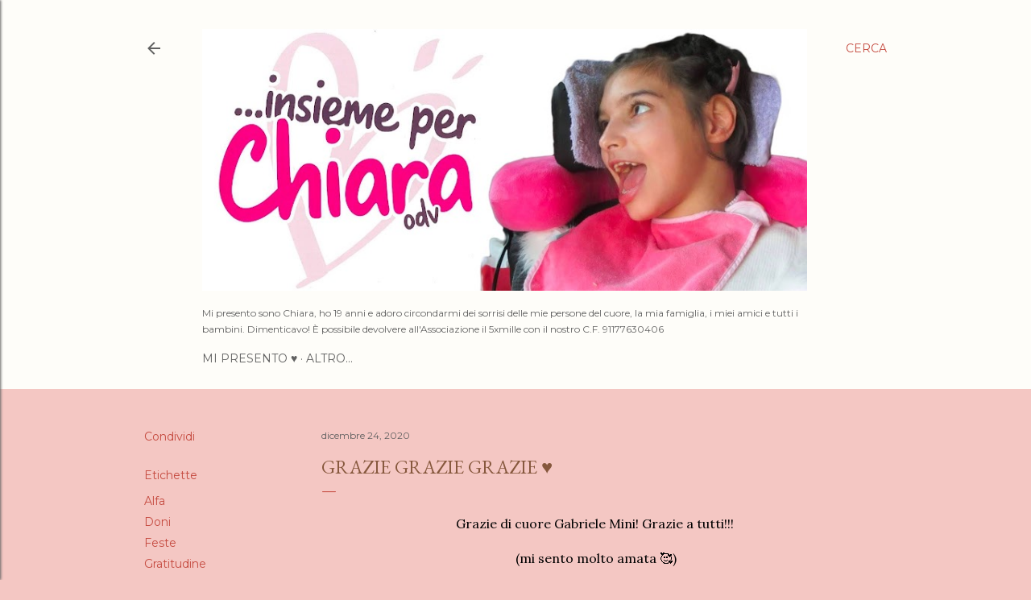

--- FILE ---
content_type: text/html; charset=UTF-8
request_url: http://www.insiemeperchiara.org/2020/12/grazie-grazie-grazie.html
body_size: 31529
content:
<!DOCTYPE html>
<html dir='ltr' lang='it'>
<head>
<meta content='width=device-width, initial-scale=1' name='viewport'/>
<title>GRAZIE GRAZIE GRAZIE &#9829;&#65039;</title>
<meta content='text/html; charset=UTF-8' http-equiv='Content-Type'/>
<!-- Chrome, Firefox OS and Opera -->
<meta content='#f4c7c3' name='theme-color'/>
<!-- Windows Phone -->
<meta content='#f4c7c3' name='msapplication-navbutton-color'/>
<meta content='blogger' name='generator'/>
<link href='http://www.insiemeperchiara.org/favicon.ico' rel='icon' type='image/x-icon'/>
<link href='http://www.insiemeperchiara.org/2020/12/grazie-grazie-grazie.html' rel='canonical'/>
<link rel="alternate" type="application/atom+xml" title="Insieme per Chiara - Atom" href="http://www.insiemeperchiara.org/feeds/posts/default" />
<link rel="alternate" type="application/rss+xml" title="Insieme per Chiara - RSS" href="http://www.insiemeperchiara.org/feeds/posts/default?alt=rss" />
<link rel="service.post" type="application/atom+xml" title="Insieme per Chiara - Atom" href="https://www.blogger.com/feeds/6613205813416466153/posts/default" />

<link rel="alternate" type="application/atom+xml" title="Insieme per Chiara - Atom" href="http://www.insiemeperchiara.org/feeds/88739668792498639/comments/default" />
<!--Can't find substitution for tag [blog.ieCssRetrofitLinks]-->
<link href='https://blogger.googleusercontent.com/img/b/R29vZ2xl/AVvXsEgv3REeWkKk4sicqedp2DUrUlOF5b8IVdmymT2ygHh8OHM58KlzK85QqkfGWp4jeVN2eJtwjzjZLZh7nrJQFLZ7O8EwHxYxUSp6b0Vvn-E7QmK8a5YG6lZ40UpnC9BX3gFSwxPd7KO9zqc/w464-h640/133110512_227705558723447_6837932585805452052_n.jpg' rel='image_src'/>
<meta content='http://www.insiemeperchiara.org/2020/12/grazie-grazie-grazie.html' property='og:url'/>
<meta content='GRAZIE GRAZIE GRAZIE ♥️' property='og:title'/>
<meta content='Grazie di cuore Gabriele Mini! Grazie a tutti!!!  (mi sento molto amata 🥰)   E buone feste da me e dal mio inseparabile Alfa 😻' property='og:description'/>
<meta content='https://blogger.googleusercontent.com/img/b/R29vZ2xl/AVvXsEgv3REeWkKk4sicqedp2DUrUlOF5b8IVdmymT2ygHh8OHM58KlzK85QqkfGWp4jeVN2eJtwjzjZLZh7nrJQFLZ7O8EwHxYxUSp6b0Vvn-E7QmK8a5YG6lZ40UpnC9BX3gFSwxPd7KO9zqc/w1200-h630-p-k-no-nu/133110512_227705558723447_6837932585805452052_n.jpg' property='og:image'/>
<style type='text/css'>@font-face{font-family:'EB Garamond';font-style:normal;font-weight:400;font-display:swap;src:url(//fonts.gstatic.com/s/ebgaramond/v32/SlGDmQSNjdsmc35JDF1K5E55YMjF_7DPuGi-6_RkCY9_WamXgHlIbvw.woff2)format('woff2');unicode-range:U+0460-052F,U+1C80-1C8A,U+20B4,U+2DE0-2DFF,U+A640-A69F,U+FE2E-FE2F;}@font-face{font-family:'EB Garamond';font-style:normal;font-weight:400;font-display:swap;src:url(//fonts.gstatic.com/s/ebgaramond/v32/SlGDmQSNjdsmc35JDF1K5E55YMjF_7DPuGi-6_RkAI9_WamXgHlIbvw.woff2)format('woff2');unicode-range:U+0301,U+0400-045F,U+0490-0491,U+04B0-04B1,U+2116;}@font-face{font-family:'EB Garamond';font-style:normal;font-weight:400;font-display:swap;src:url(//fonts.gstatic.com/s/ebgaramond/v32/SlGDmQSNjdsmc35JDF1K5E55YMjF_7DPuGi-6_RkCI9_WamXgHlIbvw.woff2)format('woff2');unicode-range:U+1F00-1FFF;}@font-face{font-family:'EB Garamond';font-style:normal;font-weight:400;font-display:swap;src:url(//fonts.gstatic.com/s/ebgaramond/v32/SlGDmQSNjdsmc35JDF1K5E55YMjF_7DPuGi-6_RkB49_WamXgHlIbvw.woff2)format('woff2');unicode-range:U+0370-0377,U+037A-037F,U+0384-038A,U+038C,U+038E-03A1,U+03A3-03FF;}@font-face{font-family:'EB Garamond';font-style:normal;font-weight:400;font-display:swap;src:url(//fonts.gstatic.com/s/ebgaramond/v32/SlGDmQSNjdsmc35JDF1K5E55YMjF_7DPuGi-6_RkC49_WamXgHlIbvw.woff2)format('woff2');unicode-range:U+0102-0103,U+0110-0111,U+0128-0129,U+0168-0169,U+01A0-01A1,U+01AF-01B0,U+0300-0301,U+0303-0304,U+0308-0309,U+0323,U+0329,U+1EA0-1EF9,U+20AB;}@font-face{font-family:'EB Garamond';font-style:normal;font-weight:400;font-display:swap;src:url(//fonts.gstatic.com/s/ebgaramond/v32/SlGDmQSNjdsmc35JDF1K5E55YMjF_7DPuGi-6_RkCo9_WamXgHlIbvw.woff2)format('woff2');unicode-range:U+0100-02BA,U+02BD-02C5,U+02C7-02CC,U+02CE-02D7,U+02DD-02FF,U+0304,U+0308,U+0329,U+1D00-1DBF,U+1E00-1E9F,U+1EF2-1EFF,U+2020,U+20A0-20AB,U+20AD-20C0,U+2113,U+2C60-2C7F,U+A720-A7FF;}@font-face{font-family:'EB Garamond';font-style:normal;font-weight:400;font-display:swap;src:url(//fonts.gstatic.com/s/ebgaramond/v32/SlGDmQSNjdsmc35JDF1K5E55YMjF_7DPuGi-6_RkBI9_WamXgHlI.woff2)format('woff2');unicode-range:U+0000-00FF,U+0131,U+0152-0153,U+02BB-02BC,U+02C6,U+02DA,U+02DC,U+0304,U+0308,U+0329,U+2000-206F,U+20AC,U+2122,U+2191,U+2193,U+2212,U+2215,U+FEFF,U+FFFD;}@font-face{font-family:'Lora';font-style:normal;font-weight:400;font-display:swap;src:url(//fonts.gstatic.com/s/lora/v37/0QI6MX1D_JOuGQbT0gvTJPa787weuxJMkq18ndeYxZ2JTg.woff2)format('woff2');unicode-range:U+0460-052F,U+1C80-1C8A,U+20B4,U+2DE0-2DFF,U+A640-A69F,U+FE2E-FE2F;}@font-face{font-family:'Lora';font-style:normal;font-weight:400;font-display:swap;src:url(//fonts.gstatic.com/s/lora/v37/0QI6MX1D_JOuGQbT0gvTJPa787weuxJFkq18ndeYxZ2JTg.woff2)format('woff2');unicode-range:U+0301,U+0400-045F,U+0490-0491,U+04B0-04B1,U+2116;}@font-face{font-family:'Lora';font-style:normal;font-weight:400;font-display:swap;src:url(//fonts.gstatic.com/s/lora/v37/0QI6MX1D_JOuGQbT0gvTJPa787weuxI9kq18ndeYxZ2JTg.woff2)format('woff2');unicode-range:U+0302-0303,U+0305,U+0307-0308,U+0310,U+0312,U+0315,U+031A,U+0326-0327,U+032C,U+032F-0330,U+0332-0333,U+0338,U+033A,U+0346,U+034D,U+0391-03A1,U+03A3-03A9,U+03B1-03C9,U+03D1,U+03D5-03D6,U+03F0-03F1,U+03F4-03F5,U+2016-2017,U+2034-2038,U+203C,U+2040,U+2043,U+2047,U+2050,U+2057,U+205F,U+2070-2071,U+2074-208E,U+2090-209C,U+20D0-20DC,U+20E1,U+20E5-20EF,U+2100-2112,U+2114-2115,U+2117-2121,U+2123-214F,U+2190,U+2192,U+2194-21AE,U+21B0-21E5,U+21F1-21F2,U+21F4-2211,U+2213-2214,U+2216-22FF,U+2308-230B,U+2310,U+2319,U+231C-2321,U+2336-237A,U+237C,U+2395,U+239B-23B7,U+23D0,U+23DC-23E1,U+2474-2475,U+25AF,U+25B3,U+25B7,U+25BD,U+25C1,U+25CA,U+25CC,U+25FB,U+266D-266F,U+27C0-27FF,U+2900-2AFF,U+2B0E-2B11,U+2B30-2B4C,U+2BFE,U+3030,U+FF5B,U+FF5D,U+1D400-1D7FF,U+1EE00-1EEFF;}@font-face{font-family:'Lora';font-style:normal;font-weight:400;font-display:swap;src:url(//fonts.gstatic.com/s/lora/v37/0QI6MX1D_JOuGQbT0gvTJPa787weuxIvkq18ndeYxZ2JTg.woff2)format('woff2');unicode-range:U+0001-000C,U+000E-001F,U+007F-009F,U+20DD-20E0,U+20E2-20E4,U+2150-218F,U+2190,U+2192,U+2194-2199,U+21AF,U+21E6-21F0,U+21F3,U+2218-2219,U+2299,U+22C4-22C6,U+2300-243F,U+2440-244A,U+2460-24FF,U+25A0-27BF,U+2800-28FF,U+2921-2922,U+2981,U+29BF,U+29EB,U+2B00-2BFF,U+4DC0-4DFF,U+FFF9-FFFB,U+10140-1018E,U+10190-1019C,U+101A0,U+101D0-101FD,U+102E0-102FB,U+10E60-10E7E,U+1D2C0-1D2D3,U+1D2E0-1D37F,U+1F000-1F0FF,U+1F100-1F1AD,U+1F1E6-1F1FF,U+1F30D-1F30F,U+1F315,U+1F31C,U+1F31E,U+1F320-1F32C,U+1F336,U+1F378,U+1F37D,U+1F382,U+1F393-1F39F,U+1F3A7-1F3A8,U+1F3AC-1F3AF,U+1F3C2,U+1F3C4-1F3C6,U+1F3CA-1F3CE,U+1F3D4-1F3E0,U+1F3ED,U+1F3F1-1F3F3,U+1F3F5-1F3F7,U+1F408,U+1F415,U+1F41F,U+1F426,U+1F43F,U+1F441-1F442,U+1F444,U+1F446-1F449,U+1F44C-1F44E,U+1F453,U+1F46A,U+1F47D,U+1F4A3,U+1F4B0,U+1F4B3,U+1F4B9,U+1F4BB,U+1F4BF,U+1F4C8-1F4CB,U+1F4D6,U+1F4DA,U+1F4DF,U+1F4E3-1F4E6,U+1F4EA-1F4ED,U+1F4F7,U+1F4F9-1F4FB,U+1F4FD-1F4FE,U+1F503,U+1F507-1F50B,U+1F50D,U+1F512-1F513,U+1F53E-1F54A,U+1F54F-1F5FA,U+1F610,U+1F650-1F67F,U+1F687,U+1F68D,U+1F691,U+1F694,U+1F698,U+1F6AD,U+1F6B2,U+1F6B9-1F6BA,U+1F6BC,U+1F6C6-1F6CF,U+1F6D3-1F6D7,U+1F6E0-1F6EA,U+1F6F0-1F6F3,U+1F6F7-1F6FC,U+1F700-1F7FF,U+1F800-1F80B,U+1F810-1F847,U+1F850-1F859,U+1F860-1F887,U+1F890-1F8AD,U+1F8B0-1F8BB,U+1F8C0-1F8C1,U+1F900-1F90B,U+1F93B,U+1F946,U+1F984,U+1F996,U+1F9E9,U+1FA00-1FA6F,U+1FA70-1FA7C,U+1FA80-1FA89,U+1FA8F-1FAC6,U+1FACE-1FADC,U+1FADF-1FAE9,U+1FAF0-1FAF8,U+1FB00-1FBFF;}@font-face{font-family:'Lora';font-style:normal;font-weight:400;font-display:swap;src:url(//fonts.gstatic.com/s/lora/v37/0QI6MX1D_JOuGQbT0gvTJPa787weuxJOkq18ndeYxZ2JTg.woff2)format('woff2');unicode-range:U+0102-0103,U+0110-0111,U+0128-0129,U+0168-0169,U+01A0-01A1,U+01AF-01B0,U+0300-0301,U+0303-0304,U+0308-0309,U+0323,U+0329,U+1EA0-1EF9,U+20AB;}@font-face{font-family:'Lora';font-style:normal;font-weight:400;font-display:swap;src:url(//fonts.gstatic.com/s/lora/v37/0QI6MX1D_JOuGQbT0gvTJPa787weuxJPkq18ndeYxZ2JTg.woff2)format('woff2');unicode-range:U+0100-02BA,U+02BD-02C5,U+02C7-02CC,U+02CE-02D7,U+02DD-02FF,U+0304,U+0308,U+0329,U+1D00-1DBF,U+1E00-1E9F,U+1EF2-1EFF,U+2020,U+20A0-20AB,U+20AD-20C0,U+2113,U+2C60-2C7F,U+A720-A7FF;}@font-face{font-family:'Lora';font-style:normal;font-weight:400;font-display:swap;src:url(//fonts.gstatic.com/s/lora/v37/0QI6MX1D_JOuGQbT0gvTJPa787weuxJBkq18ndeYxZ0.woff2)format('woff2');unicode-range:U+0000-00FF,U+0131,U+0152-0153,U+02BB-02BC,U+02C6,U+02DA,U+02DC,U+0304,U+0308,U+0329,U+2000-206F,U+20AC,U+2122,U+2191,U+2193,U+2212,U+2215,U+FEFF,U+FFFD;}@font-face{font-family:'Montserrat';font-style:normal;font-weight:400;font-display:swap;src:url(//fonts.gstatic.com/s/montserrat/v31/JTUSjIg1_i6t8kCHKm459WRhyyTh89ZNpQ.woff2)format('woff2');unicode-range:U+0460-052F,U+1C80-1C8A,U+20B4,U+2DE0-2DFF,U+A640-A69F,U+FE2E-FE2F;}@font-face{font-family:'Montserrat';font-style:normal;font-weight:400;font-display:swap;src:url(//fonts.gstatic.com/s/montserrat/v31/JTUSjIg1_i6t8kCHKm459W1hyyTh89ZNpQ.woff2)format('woff2');unicode-range:U+0301,U+0400-045F,U+0490-0491,U+04B0-04B1,U+2116;}@font-face{font-family:'Montserrat';font-style:normal;font-weight:400;font-display:swap;src:url(//fonts.gstatic.com/s/montserrat/v31/JTUSjIg1_i6t8kCHKm459WZhyyTh89ZNpQ.woff2)format('woff2');unicode-range:U+0102-0103,U+0110-0111,U+0128-0129,U+0168-0169,U+01A0-01A1,U+01AF-01B0,U+0300-0301,U+0303-0304,U+0308-0309,U+0323,U+0329,U+1EA0-1EF9,U+20AB;}@font-face{font-family:'Montserrat';font-style:normal;font-weight:400;font-display:swap;src:url(//fonts.gstatic.com/s/montserrat/v31/JTUSjIg1_i6t8kCHKm459WdhyyTh89ZNpQ.woff2)format('woff2');unicode-range:U+0100-02BA,U+02BD-02C5,U+02C7-02CC,U+02CE-02D7,U+02DD-02FF,U+0304,U+0308,U+0329,U+1D00-1DBF,U+1E00-1E9F,U+1EF2-1EFF,U+2020,U+20A0-20AB,U+20AD-20C0,U+2113,U+2C60-2C7F,U+A720-A7FF;}@font-face{font-family:'Montserrat';font-style:normal;font-weight:400;font-display:swap;src:url(//fonts.gstatic.com/s/montserrat/v31/JTUSjIg1_i6t8kCHKm459WlhyyTh89Y.woff2)format('woff2');unicode-range:U+0000-00FF,U+0131,U+0152-0153,U+02BB-02BC,U+02C6,U+02DA,U+02DC,U+0304,U+0308,U+0329,U+2000-206F,U+20AC,U+2122,U+2191,U+2193,U+2212,U+2215,U+FEFF,U+FFFD;}@font-face{font-family:'Montserrat';font-style:normal;font-weight:700;font-display:swap;src:url(//fonts.gstatic.com/s/montserrat/v31/JTUSjIg1_i6t8kCHKm459WRhyyTh89ZNpQ.woff2)format('woff2');unicode-range:U+0460-052F,U+1C80-1C8A,U+20B4,U+2DE0-2DFF,U+A640-A69F,U+FE2E-FE2F;}@font-face{font-family:'Montserrat';font-style:normal;font-weight:700;font-display:swap;src:url(//fonts.gstatic.com/s/montserrat/v31/JTUSjIg1_i6t8kCHKm459W1hyyTh89ZNpQ.woff2)format('woff2');unicode-range:U+0301,U+0400-045F,U+0490-0491,U+04B0-04B1,U+2116;}@font-face{font-family:'Montserrat';font-style:normal;font-weight:700;font-display:swap;src:url(//fonts.gstatic.com/s/montserrat/v31/JTUSjIg1_i6t8kCHKm459WZhyyTh89ZNpQ.woff2)format('woff2');unicode-range:U+0102-0103,U+0110-0111,U+0128-0129,U+0168-0169,U+01A0-01A1,U+01AF-01B0,U+0300-0301,U+0303-0304,U+0308-0309,U+0323,U+0329,U+1EA0-1EF9,U+20AB;}@font-face{font-family:'Montserrat';font-style:normal;font-weight:700;font-display:swap;src:url(//fonts.gstatic.com/s/montserrat/v31/JTUSjIg1_i6t8kCHKm459WdhyyTh89ZNpQ.woff2)format('woff2');unicode-range:U+0100-02BA,U+02BD-02C5,U+02C7-02CC,U+02CE-02D7,U+02DD-02FF,U+0304,U+0308,U+0329,U+1D00-1DBF,U+1E00-1E9F,U+1EF2-1EFF,U+2020,U+20A0-20AB,U+20AD-20C0,U+2113,U+2C60-2C7F,U+A720-A7FF;}@font-face{font-family:'Montserrat';font-style:normal;font-weight:700;font-display:swap;src:url(//fonts.gstatic.com/s/montserrat/v31/JTUSjIg1_i6t8kCHKm459WlhyyTh89Y.woff2)format('woff2');unicode-range:U+0000-00FF,U+0131,U+0152-0153,U+02BB-02BC,U+02C6,U+02DA,U+02DC,U+0304,U+0308,U+0329,U+2000-206F,U+20AC,U+2122,U+2191,U+2193,U+2212,U+2215,U+FEFF,U+FFFD;}</style>
<style id='page-skin-1' type='text/css'><!--
/*! normalize.css v3.0.1 | MIT License | git.io/normalize */html{font-family:sans-serif;-ms-text-size-adjust:100%;-webkit-text-size-adjust:100%}body{margin:0}article,aside,details,figcaption,figure,footer,header,hgroup,main,nav,section,summary{display:block}audio,canvas,progress,video{display:inline-block;vertical-align:baseline}audio:not([controls]){display:none;height:0}[hidden],template{display:none}a{background:transparent}a:active,a:hover{outline:0}abbr[title]{border-bottom:1px dotted}b,strong{font-weight:bold}dfn{font-style:italic}h1{font-size:2em;margin:.67em 0}mark{background:#ff0;color:#000}small{font-size:80%}sub,sup{font-size:75%;line-height:0;position:relative;vertical-align:baseline}sup{top:-0.5em}sub{bottom:-0.25em}img{border:0}svg:not(:root){overflow:hidden}figure{margin:1em 40px}hr{-moz-box-sizing:content-box;box-sizing:content-box;height:0}pre{overflow:auto}code,kbd,pre,samp{font-family:monospace,monospace;font-size:1em}button,input,optgroup,select,textarea{color:inherit;font:inherit;margin:0}button{overflow:visible}button,select{text-transform:none}button,html input[type="button"],input[type="reset"],input[type="submit"]{-webkit-appearance:button;cursor:pointer}button[disabled],html input[disabled]{cursor:default}button::-moz-focus-inner,input::-moz-focus-inner{border:0;padding:0}input{line-height:normal}input[type="checkbox"],input[type="radio"]{box-sizing:border-box;padding:0}input[type="number"]::-webkit-inner-spin-button,input[type="number"]::-webkit-outer-spin-button{height:auto}input[type="search"]{-webkit-appearance:textfield;-moz-box-sizing:content-box;-webkit-box-sizing:content-box;box-sizing:content-box}input[type="search"]::-webkit-search-cancel-button,input[type="search"]::-webkit-search-decoration{-webkit-appearance:none}fieldset{border:1px solid #c0c0c0;margin:0 2px;padding:.35em .625em .75em}legend{border:0;padding:0}textarea{overflow:auto}optgroup{font-weight:bold}table{border-collapse:collapse;border-spacing:0}td,th{padding:0}
/*!************************************************
* Blogger Template Style
* Name: Soho
**************************************************/
body{
overflow-wrap:break-word;
word-break:break-word;
word-wrap:break-word
}
.hidden{
display:none
}
.invisible{
visibility:hidden
}
.container::after,.float-container::after{
clear:both;
content:"";
display:table
}
.clearboth{
clear:both
}
#comments .comment .comment-actions,.subscribe-popup .FollowByEmail .follow-by-email-submit{
background:0 0;
border:0;
box-shadow:none;
color:#c54b40;
cursor:pointer;
font-size:14px;
font-weight:700;
outline:0;
text-decoration:none;
text-transform:uppercase;
width:auto
}
.dim-overlay{
background-color:rgba(0,0,0,.54);
height:100vh;
left:0;
position:fixed;
top:0;
width:100%
}
#sharing-dim-overlay{
background-color:transparent
}
input::-ms-clear{
display:none
}
.blogger-logo,.svg-icon-24.blogger-logo{
fill:#ff9800;
opacity:1
}
.loading-spinner-large{
-webkit-animation:mspin-rotate 1.568s infinite linear;
animation:mspin-rotate 1.568s infinite linear;
height:48px;
overflow:hidden;
position:absolute;
width:48px;
z-index:200
}
.loading-spinner-large>div{
-webkit-animation:mspin-revrot 5332ms infinite steps(4);
animation:mspin-revrot 5332ms infinite steps(4)
}
.loading-spinner-large>div>div{
-webkit-animation:mspin-singlecolor-large-film 1333ms infinite steps(81);
animation:mspin-singlecolor-large-film 1333ms infinite steps(81);
background-size:100%;
height:48px;
width:3888px
}
.mspin-black-large>div>div,.mspin-grey_54-large>div>div{
background-image:url(https://www.blogblog.com/indie/mspin_black_large.svg)
}
.mspin-white-large>div>div{
background-image:url(https://www.blogblog.com/indie/mspin_white_large.svg)
}
.mspin-grey_54-large{
opacity:.54
}
@-webkit-keyframes mspin-singlecolor-large-film{
from{
-webkit-transform:translateX(0);
transform:translateX(0)
}
to{
-webkit-transform:translateX(-3888px);
transform:translateX(-3888px)
}
}
@keyframes mspin-singlecolor-large-film{
from{
-webkit-transform:translateX(0);
transform:translateX(0)
}
to{
-webkit-transform:translateX(-3888px);
transform:translateX(-3888px)
}
}
@-webkit-keyframes mspin-rotate{
from{
-webkit-transform:rotate(0);
transform:rotate(0)
}
to{
-webkit-transform:rotate(360deg);
transform:rotate(360deg)
}
}
@keyframes mspin-rotate{
from{
-webkit-transform:rotate(0);
transform:rotate(0)
}
to{
-webkit-transform:rotate(360deg);
transform:rotate(360deg)
}
}
@-webkit-keyframes mspin-revrot{
from{
-webkit-transform:rotate(0);
transform:rotate(0)
}
to{
-webkit-transform:rotate(-360deg);
transform:rotate(-360deg)
}
}
@keyframes mspin-revrot{
from{
-webkit-transform:rotate(0);
transform:rotate(0)
}
to{
-webkit-transform:rotate(-360deg);
transform:rotate(-360deg)
}
}
.skip-navigation{
background-color:#fff;
box-sizing:border-box;
color:#000;
display:block;
height:0;
left:0;
line-height:50px;
overflow:hidden;
padding-top:0;
position:fixed;
text-align:center;
top:0;
-webkit-transition:box-shadow .3s,height .3s,padding-top .3s;
transition:box-shadow .3s,height .3s,padding-top .3s;
width:100%;
z-index:900
}
.skip-navigation:focus{
box-shadow:0 4px 5px 0 rgba(0,0,0,.14),0 1px 10px 0 rgba(0,0,0,.12),0 2px 4px -1px rgba(0,0,0,.2);
height:50px
}
#main{
outline:0
}
.main-heading{
position:absolute;
clip:rect(1px,1px,1px,1px);
padding:0;
border:0;
height:1px;
width:1px;
overflow:hidden
}
.Attribution{
margin-top:1em;
text-align:center
}
.Attribution .blogger img,.Attribution .blogger svg{
vertical-align:bottom
}
.Attribution .blogger img{
margin-right:.5em
}
.Attribution div{
line-height:24px;
margin-top:.5em
}
.Attribution .copyright,.Attribution .image-attribution{
font-size:.7em;
margin-top:1.5em
}
.BLOG_mobile_video_class{
display:none
}
.bg-photo{
background-attachment:scroll!important
}
body .CSS_LIGHTBOX{
z-index:900
}
.extendable .show-less,.extendable .show-more{
border-color:#c54b40;
color:#c54b40;
margin-top:8px
}
.extendable .show-less.hidden,.extendable .show-more.hidden{
display:none
}
.inline-ad{
display:none;
max-width:100%;
overflow:hidden
}
.adsbygoogle{
display:block
}
#cookieChoiceInfo{
bottom:0;
top:auto
}
iframe.b-hbp-video{
border:0
}
.post-body img{
max-width:100%
}
.post-body iframe{
max-width:100%
}
.post-body a[imageanchor="1"]{
display:inline-block
}
.byline{
margin-right:1em
}
.byline:last-child{
margin-right:0
}
.link-copied-dialog{
max-width:520px;
outline:0
}
.link-copied-dialog .modal-dialog-buttons{
margin-top:8px
}
.link-copied-dialog .goog-buttonset-default{
background:0 0;
border:0
}
.link-copied-dialog .goog-buttonset-default:focus{
outline:0
}
.paging-control-container{
margin-bottom:16px
}
.paging-control-container .paging-control{
display:inline-block
}
.paging-control-container .comment-range-text::after,.paging-control-container .paging-control{
color:#c54b40
}
.paging-control-container .comment-range-text,.paging-control-container .paging-control{
margin-right:8px
}
.paging-control-container .comment-range-text::after,.paging-control-container .paging-control::after{
content:"\b7";
cursor:default;
padding-left:8px;
pointer-events:none
}
.paging-control-container .comment-range-text:last-child::after,.paging-control-container .paging-control:last-child::after{
content:none
}
.byline.reactions iframe{
height:20px
}
.b-notification{
color:#000;
background-color:#fff;
border-bottom:solid 1px #000;
box-sizing:border-box;
padding:16px 32px;
text-align:center
}
.b-notification.visible{
-webkit-transition:margin-top .3s cubic-bezier(.4,0,.2,1);
transition:margin-top .3s cubic-bezier(.4,0,.2,1)
}
.b-notification.invisible{
position:absolute
}
.b-notification-close{
position:absolute;
right:8px;
top:8px
}
.no-posts-message{
line-height:40px;
text-align:center
}
@media screen and (max-width:1162px){
body.item-view .post-body a[imageanchor="1"][style*="float: left;"],body.item-view .post-body a[imageanchor="1"][style*="float: right;"]{
float:none!important;
clear:none!important
}
body.item-view .post-body a[imageanchor="1"] img{
display:block;
height:auto;
margin:0 auto
}
body.item-view .post-body>.separator:first-child>a[imageanchor="1"]:first-child{
margin-top:20px
}
.post-body a[imageanchor]{
display:block
}
body.item-view .post-body a[imageanchor="1"]{
margin-left:0!important;
margin-right:0!important
}
body.item-view .post-body a[imageanchor="1"]+a[imageanchor="1"]{
margin-top:16px
}
}
.item-control{
display:none
}
#comments{
border-top:1px dashed rgba(0,0,0,.54);
margin-top:20px;
padding:20px
}
#comments .comment-thread ol{
margin:0;
padding-left:0;
padding-left:0
}
#comments .comment .comment-replybox-single,#comments .comment-thread .comment-replies{
margin-left:60px
}
#comments .comment-thread .thread-count{
display:none
}
#comments .comment{
list-style-type:none;
padding:0 0 30px;
position:relative
}
#comments .comment .comment{
padding-bottom:8px
}
.comment .avatar-image-container{
position:absolute
}
.comment .avatar-image-container img{
border-radius:50%
}
.avatar-image-container svg,.comment .avatar-image-container .avatar-icon{
border-radius:50%;
border:solid 1px #000000;
box-sizing:border-box;
fill:#000000;
height:35px;
margin:0;
padding:7px;
width:35px
}
.comment .comment-block{
margin-top:10px;
margin-left:60px;
padding-bottom:0
}
#comments .comment-author-header-wrapper{
margin-left:40px
}
#comments .comment .thread-expanded .comment-block{
padding-bottom:20px
}
#comments .comment .comment-header .user,#comments .comment .comment-header .user a{
color:#000000;
font-style:normal;
font-weight:700
}
#comments .comment .comment-actions{
bottom:0;
margin-bottom:15px;
position:absolute
}
#comments .comment .comment-actions>*{
margin-right:8px
}
#comments .comment .comment-header .datetime{
bottom:0;
color:#616161;
display:inline-block;
font-size:13px;
font-style:italic;
margin-left:8px
}
#comments .comment .comment-footer .comment-timestamp a,#comments .comment .comment-header .datetime a{
color:#616161
}
#comments .comment .comment-content,.comment .comment-body{
margin-top:12px;
word-break:break-word
}
.comment-body{
margin-bottom:12px
}
#comments.embed[data-num-comments="0"]{
border:0;
margin-top:0;
padding-top:0
}
#comments.embed[data-num-comments="0"] #comment-post-message,#comments.embed[data-num-comments="0"] div.comment-form>p,#comments.embed[data-num-comments="0"] p.comment-footer{
display:none
}
#comment-editor-src{
display:none
}
.comments .comments-content .loadmore.loaded{
max-height:0;
opacity:0;
overflow:hidden
}
.extendable .remaining-items{
height:0;
overflow:hidden;
-webkit-transition:height .3s cubic-bezier(.4,0,.2,1);
transition:height .3s cubic-bezier(.4,0,.2,1)
}
.extendable .remaining-items.expanded{
height:auto
}
.svg-icon-24,.svg-icon-24-button{
cursor:pointer;
height:24px;
width:24px;
min-width:24px
}
.touch-icon{
margin:-12px;
padding:12px
}
.touch-icon:active,.touch-icon:focus{
background-color:rgba(153,153,153,.4);
border-radius:50%
}
svg:not(:root).touch-icon{
overflow:visible
}
html[dir=rtl] .rtl-reversible-icon{
-webkit-transform:scaleX(-1);
-ms-transform:scaleX(-1);
transform:scaleX(-1)
}
.svg-icon-24-button,.touch-icon-button{
background:0 0;
border:0;
margin:0;
outline:0;
padding:0
}
.touch-icon-button .touch-icon:active,.touch-icon-button .touch-icon:focus{
background-color:transparent
}
.touch-icon-button:active .touch-icon,.touch-icon-button:focus .touch-icon{
background-color:rgba(153,153,153,.4);
border-radius:50%
}
.Profile .default-avatar-wrapper .avatar-icon{
border-radius:50%;
border:solid 1px #c54b40;
box-sizing:border-box;
fill:#c54b40;
margin:0
}
.Profile .individual .default-avatar-wrapper .avatar-icon{
padding:25px
}
.Profile .individual .avatar-icon,.Profile .individual .profile-img{
height:120px;
width:120px
}
.Profile .team .default-avatar-wrapper .avatar-icon{
padding:8px
}
.Profile .team .avatar-icon,.Profile .team .default-avatar-wrapper,.Profile .team .profile-img{
height:40px;
width:40px
}
.snippet-container{
margin:0;
position:relative;
overflow:hidden
}
.snippet-fade{
bottom:0;
box-sizing:border-box;
position:absolute;
width:96px
}
.snippet-fade{
right:0
}
.snippet-fade:after{
content:"\2026"
}
.snippet-fade:after{
float:right
}
.centered-top-container.sticky{
left:0;
position:fixed;
right:0;
top:0;
width:auto;
z-index:50;
-webkit-transition-property:opacity,-webkit-transform;
transition-property:opacity,-webkit-transform;
transition-property:transform,opacity;
transition-property:transform,opacity,-webkit-transform;
-webkit-transition-duration:.2s;
transition-duration:.2s;
-webkit-transition-timing-function:cubic-bezier(.4,0,.2,1);
transition-timing-function:cubic-bezier(.4,0,.2,1)
}
.centered-top-placeholder{
display:none
}
.collapsed-header .centered-top-placeholder{
display:block
}
.centered-top-container .Header .replaced h1,.centered-top-placeholder .Header .replaced h1{
display:none
}
.centered-top-container.sticky .Header .replaced h1{
display:block
}
.centered-top-container.sticky .Header .header-widget{
background:0 0
}
.centered-top-container.sticky .Header .header-image-wrapper{
display:none
}
.centered-top-container img,.centered-top-placeholder img{
max-width:100%
}
.collapsible{
-webkit-transition:height .3s cubic-bezier(.4,0,.2,1);
transition:height .3s cubic-bezier(.4,0,.2,1)
}
.collapsible,.collapsible>summary{
display:block;
overflow:hidden
}
.collapsible>:not(summary){
display:none
}
.collapsible[open]>:not(summary){
display:block
}
.collapsible:focus,.collapsible>summary:focus{
outline:0
}
.collapsible>summary{
cursor:pointer;
display:block;
padding:0
}
.collapsible:focus>summary,.collapsible>summary:focus{
background-color:transparent
}
.collapsible>summary::-webkit-details-marker{
display:none
}
.collapsible-title{
-webkit-box-align:center;
-webkit-align-items:center;
-ms-flex-align:center;
align-items:center;
display:-webkit-box;
display:-webkit-flex;
display:-ms-flexbox;
display:flex
}
.collapsible-title .title{
-webkit-box-flex:1;
-webkit-flex:1 1 auto;
-ms-flex:1 1 auto;
flex:1 1 auto;
-webkit-box-ordinal-group:1;
-webkit-order:0;
-ms-flex-order:0;
order:0;
overflow:hidden;
text-overflow:ellipsis;
white-space:nowrap
}
.collapsible-title .chevron-down,.collapsible[open] .collapsible-title .chevron-up{
display:block
}
.collapsible-title .chevron-up,.collapsible[open] .collapsible-title .chevron-down{
display:none
}
.flat-button{
cursor:pointer;
display:inline-block;
font-weight:700;
text-transform:uppercase;
border-radius:2px;
padding:8px;
margin:-8px
}
.flat-icon-button{
background:0 0;
border:0;
margin:0;
outline:0;
padding:0;
margin:-12px;
padding:12px;
cursor:pointer;
box-sizing:content-box;
display:inline-block;
line-height:0
}
.flat-icon-button,.flat-icon-button .splash-wrapper{
border-radius:50%
}
.flat-icon-button .splash.animate{
-webkit-animation-duration:.3s;
animation-duration:.3s
}
.overflowable-container{
max-height:28px;
overflow:hidden;
position:relative
}
.overflow-button{
cursor:pointer
}
#overflowable-dim-overlay{
background:0 0
}
.overflow-popup{
box-shadow:0 2px 2px 0 rgba(0,0,0,.14),0 3px 1px -2px rgba(0,0,0,.2),0 1px 5px 0 rgba(0,0,0,.12);
background-color:#fefdf9;
left:0;
max-width:calc(100% - 32px);
position:absolute;
top:0;
visibility:hidden;
z-index:101
}
.overflow-popup ul{
list-style:none
}
.overflow-popup .tabs li,.overflow-popup li{
display:block;
height:auto
}
.overflow-popup .tabs li{
padding-left:0;
padding-right:0
}
.overflow-button.hidden,.overflow-popup .tabs li.hidden,.overflow-popup li.hidden{
display:none
}
.search{
display:-webkit-box;
display:-webkit-flex;
display:-ms-flexbox;
display:flex;
line-height:24px;
width:24px
}
.search.focused{
width:100%
}
.search.focused .section{
width:100%
}
.search form{
z-index:101
}
.search h3{
display:none
}
.search form{
display:-webkit-box;
display:-webkit-flex;
display:-ms-flexbox;
display:flex;
-webkit-box-flex:1;
-webkit-flex:1 0 0;
-ms-flex:1 0 0px;
flex:1 0 0;
border-bottom:solid 1px transparent;
padding-bottom:8px
}
.search form>*{
display:none
}
.search.focused form>*{
display:block
}
.search .search-input label{
display:none
}
.centered-top-placeholder.cloned .search form{
z-index:30
}
.search.focused form{
border-color:#616161;
position:relative;
width:auto
}
.collapsed-header .centered-top-container .search.focused form{
border-bottom-color:transparent
}
.search-expand{
-webkit-box-flex:0;
-webkit-flex:0 0 auto;
-ms-flex:0 0 auto;
flex:0 0 auto
}
.search-expand-text{
display:none
}
.search-close{
display:inline;
vertical-align:middle
}
.search-input{
-webkit-box-flex:1;
-webkit-flex:1 0 1px;
-ms-flex:1 0 1px;
flex:1 0 1px
}
.search-input input{
background:0 0;
border:0;
box-sizing:border-box;
color:#616161;
display:inline-block;
outline:0;
width:calc(100% - 48px)
}
.search-input input.no-cursor{
color:transparent;
text-shadow:0 0 0 #616161
}
.collapsed-header .centered-top-container .search-action,.collapsed-header .centered-top-container .search-input input{
color:#616161
}
.collapsed-header .centered-top-container .search-input input.no-cursor{
color:transparent;
text-shadow:0 0 0 #616161
}
.collapsed-header .centered-top-container .search-input input.no-cursor:focus,.search-input input.no-cursor:focus{
outline:0
}
.search-focused>*{
visibility:hidden
}
.search-focused .search,.search-focused .search-icon{
visibility:visible
}
.search.focused .search-action{
display:block
}
.search.focused .search-action:disabled{
opacity:.3
}
.widget.Sharing .sharing-button{
display:none
}
.widget.Sharing .sharing-buttons li{
padding:0
}
.widget.Sharing .sharing-buttons li span{
display:none
}
.post-share-buttons{
position:relative
}
.centered-bottom .share-buttons .svg-icon-24,.share-buttons .svg-icon-24{
fill:#c54b40
}
.sharing-open.touch-icon-button:active .touch-icon,.sharing-open.touch-icon-button:focus .touch-icon{
background-color:transparent
}
.share-buttons{
background-color:#f4c7c3;
border-radius:2px;
box-shadow:0 2px 2px 0 rgba(0,0,0,.14),0 3px 1px -2px rgba(0,0,0,.2),0 1px 5px 0 rgba(0,0,0,.12);
color:#c54b40;
list-style:none;
margin:0;
padding:8px 0;
position:absolute;
top:-11px;
min-width:200px;
z-index:101
}
.share-buttons.hidden{
display:none
}
.sharing-button{
background:0 0;
border:0;
margin:0;
outline:0;
padding:0;
cursor:pointer
}
.share-buttons li{
margin:0;
height:48px
}
.share-buttons li:last-child{
margin-bottom:0
}
.share-buttons li .sharing-platform-button{
box-sizing:border-box;
cursor:pointer;
display:block;
height:100%;
margin-bottom:0;
padding:0 16px;
position:relative;
width:100%
}
.share-buttons li .sharing-platform-button:focus,.share-buttons li .sharing-platform-button:hover{
background-color:rgba(128,128,128,.1);
outline:0
}
.share-buttons li svg[class*=" sharing-"],.share-buttons li svg[class^=sharing-]{
position:absolute;
top:10px
}
.share-buttons li span.sharing-platform-button{
position:relative;
top:0
}
.share-buttons li .platform-sharing-text{
display:block;
font-size:16px;
line-height:48px;
white-space:nowrap
}
.share-buttons li .platform-sharing-text{
margin-left:56px
}
.sidebar-container{
background-color:#f7f7f7;
max-width:284px;
overflow-y:auto;
-webkit-transition-property:-webkit-transform;
transition-property:-webkit-transform;
transition-property:transform;
transition-property:transform,-webkit-transform;
-webkit-transition-duration:.3s;
transition-duration:.3s;
-webkit-transition-timing-function:cubic-bezier(0,0,.2,1);
transition-timing-function:cubic-bezier(0,0,.2,1);
width:284px;
z-index:101;
-webkit-overflow-scrolling:touch
}
.sidebar-container .navigation{
line-height:0;
padding:16px
}
.sidebar-container .sidebar-back{
cursor:pointer
}
.sidebar-container .widget{
background:0 0;
margin:0 16px;
padding:16px 0
}
.sidebar-container .widget .title{
color:#616161;
margin:0
}
.sidebar-container .widget ul{
list-style:none;
margin:0;
padding:0
}
.sidebar-container .widget ul ul{
margin-left:1em
}
.sidebar-container .widget li{
font-size:16px;
line-height:normal
}
.sidebar-container .widget+.widget{
border-top:1px dashed #616161
}
.BlogArchive li{
margin:16px 0
}
.BlogArchive li:last-child{
margin-bottom:0
}
.Label li a{
display:inline-block
}
.BlogArchive .post-count,.Label .label-count{
float:right;
margin-left:.25em
}
.BlogArchive .post-count::before,.Label .label-count::before{
content:"("
}
.BlogArchive .post-count::after,.Label .label-count::after{
content:")"
}
.widget.Translate .skiptranslate>div{
display:block!important
}
.widget.Profile .profile-link{
display:-webkit-box;
display:-webkit-flex;
display:-ms-flexbox;
display:flex
}
.widget.Profile .team-member .default-avatar-wrapper,.widget.Profile .team-member .profile-img{
-webkit-box-flex:0;
-webkit-flex:0 0 auto;
-ms-flex:0 0 auto;
flex:0 0 auto;
margin-right:1em
}
.widget.Profile .individual .profile-link{
-webkit-box-orient:vertical;
-webkit-box-direction:normal;
-webkit-flex-direction:column;
-ms-flex-direction:column;
flex-direction:column
}
.widget.Profile .team .profile-link .profile-name{
-webkit-align-self:center;
-ms-flex-item-align:center;
align-self:center;
display:block;
-webkit-box-flex:1;
-webkit-flex:1 1 auto;
-ms-flex:1 1 auto;
flex:1 1 auto
}
.dim-overlay{
background-color:rgba(0,0,0,.54);
z-index:100
}
body.sidebar-visible{
overflow-y:hidden
}
@media screen and (max-width:1439px){
.sidebar-container{
bottom:0;
position:fixed;
top:0;
left:0;
right:auto
}
.sidebar-container.sidebar-invisible{
-webkit-transition-timing-function:cubic-bezier(.4,0,.6,1);
transition-timing-function:cubic-bezier(.4,0,.6,1)
}
html[dir=ltr] .sidebar-container.sidebar-invisible{
-webkit-transform:translateX(-284px);
-ms-transform:translateX(-284px);
transform:translateX(-284px)
}
html[dir=rtl] .sidebar-container.sidebar-invisible{
-webkit-transform:translateX(284px);
-ms-transform:translateX(284px);
transform:translateX(284px)
}
}
@media screen and (min-width:1440px){
.sidebar-container{
position:absolute;
top:0;
left:0;
right:auto
}
.sidebar-container .navigation{
display:none
}
}
.dialog{
box-shadow:0 2px 2px 0 rgba(0,0,0,.14),0 3px 1px -2px rgba(0,0,0,.2),0 1px 5px 0 rgba(0,0,0,.12);
background:#f4c7c3;
box-sizing:border-box;
color:#c54b40;
padding:30px;
position:fixed;
text-align:center;
width:calc(100% - 24px);
z-index:101
}
.dialog input[type=email],.dialog input[type=text]{
background-color:transparent;
border:0;
border-bottom:solid 1px rgba(197,75,64,.12);
color:#c54b40;
display:block;
font-family:EB Garamond, serif;
font-size:16px;
line-height:24px;
margin:auto;
padding-bottom:7px;
outline:0;
text-align:center;
width:100%
}
.dialog input[type=email]::-webkit-input-placeholder,.dialog input[type=text]::-webkit-input-placeholder{
color:#c54b40
}
.dialog input[type=email]::-moz-placeholder,.dialog input[type=text]::-moz-placeholder{
color:#c54b40
}
.dialog input[type=email]:-ms-input-placeholder,.dialog input[type=text]:-ms-input-placeholder{
color:#c54b40
}
.dialog input[type=email]::-ms-input-placeholder,.dialog input[type=text]::-ms-input-placeholder{
color:#c54b40
}
.dialog input[type=email]::placeholder,.dialog input[type=text]::placeholder{
color:#c54b40
}
.dialog input[type=email]:focus,.dialog input[type=text]:focus{
border-bottom:solid 2px #c54b40;
padding-bottom:6px
}
.dialog input.no-cursor{
color:transparent;
text-shadow:0 0 0 #c54b40
}
.dialog input.no-cursor:focus{
outline:0
}
.dialog input.no-cursor:focus{
outline:0
}
.dialog input[type=submit]{
font-family:EB Garamond, serif
}
.dialog .goog-buttonset-default{
color:#c54b40
}
.subscribe-popup{
max-width:364px
}
.subscribe-popup h3{
color:#d52c1f;
font-size:1.8em;
margin-top:0
}
.subscribe-popup .FollowByEmail h3{
display:none
}
.subscribe-popup .FollowByEmail .follow-by-email-submit{
color:#c54b40;
display:inline-block;
margin:0 auto;
margin-top:24px;
width:auto;
white-space:normal
}
.subscribe-popup .FollowByEmail .follow-by-email-submit:disabled{
cursor:default;
opacity:.3
}
@media (max-width:800px){
.blog-name div.widget.Subscribe{
margin-bottom:16px
}
body.item-view .blog-name div.widget.Subscribe{
margin:8px auto 16px auto;
width:100%
}
}
body#layout .bg-photo,body#layout .bg-photo-overlay{
display:none
}
body#layout .page_body{
padding:0;
position:relative;
top:0
}
body#layout .page{
display:inline-block;
left:inherit;
position:relative;
vertical-align:top;
width:540px
}
body#layout .centered{
max-width:954px
}
body#layout .navigation{
display:none
}
body#layout .sidebar-container{
display:inline-block;
width:40%
}
body#layout .hamburger-menu,body#layout .search{
display:none
}
body{
background-color:#f4c7c3;
color:#c54b40;
font:normal 400 20px EB Garamond, serif;
height:100%;
margin:0;
min-height:100vh
}
h1,h2,h3,h4,h5,h6{
font-weight:400
}
a{
color:#c54b40;
text-decoration:none
}
.dim-overlay{
z-index:100
}
body.sidebar-visible .page_body{
overflow-y:scroll
}
.widget .title{
color:#c54b40;
font:normal 400 12px Montserrat, sans-serif
}
.extendable .show-less,.extendable .show-more{
color:#c54b40;
font:normal 400 12px Montserrat, sans-serif;
margin:12px -8px 0 -8px;
text-transform:uppercase
}
.footer .widget,.main .widget{
margin:50px 0
}
.main .widget .title{
text-transform:uppercase
}
.inline-ad{
display:block;
margin-top:50px
}
.adsbygoogle{
text-align:center
}
.page_body{
display:-webkit-box;
display:-webkit-flex;
display:-ms-flexbox;
display:flex;
-webkit-box-orient:vertical;
-webkit-box-direction:normal;
-webkit-flex-direction:column;
-ms-flex-direction:column;
flex-direction:column;
min-height:100vh;
position:relative;
z-index:20
}
.page_body>*{
-webkit-box-flex:0;
-webkit-flex:0 0 auto;
-ms-flex:0 0 auto;
flex:0 0 auto
}
.page_body>#footer{
margin-top:auto
}
.centered-bottom,.centered-top{
margin:0 32px;
max-width:100%
}
.centered-top{
padding-bottom:12px;
padding-top:12px
}
.sticky .centered-top{
padding-bottom:0;
padding-top:0
}
.centered-top-container,.centered-top-placeholder{
background:#fefdf9
}
.centered-top{
display:-webkit-box;
display:-webkit-flex;
display:-ms-flexbox;
display:flex;
-webkit-flex-wrap:wrap;
-ms-flex-wrap:wrap;
flex-wrap:wrap;
-webkit-box-pack:justify;
-webkit-justify-content:space-between;
-ms-flex-pack:justify;
justify-content:space-between;
position:relative
}
.sticky .centered-top{
-webkit-flex-wrap:nowrap;
-ms-flex-wrap:nowrap;
flex-wrap:nowrap
}
.centered-top-container .svg-icon-24,.centered-top-placeholder .svg-icon-24{
fill:#616161
}
.back-button-container,.hamburger-menu-container{
-webkit-box-flex:0;
-webkit-flex:0 0 auto;
-ms-flex:0 0 auto;
flex:0 0 auto;
height:48px;
-webkit-box-ordinal-group:2;
-webkit-order:1;
-ms-flex-order:1;
order:1
}
.sticky .back-button-container,.sticky .hamburger-menu-container{
-webkit-box-ordinal-group:2;
-webkit-order:1;
-ms-flex-order:1;
order:1
}
.back-button,.hamburger-menu,.search-expand-icon{
cursor:pointer;
margin-top:0
}
.search{
-webkit-box-align:start;
-webkit-align-items:flex-start;
-ms-flex-align:start;
align-items:flex-start;
-webkit-box-flex:0;
-webkit-flex:0 0 auto;
-ms-flex:0 0 auto;
flex:0 0 auto;
height:48px;
margin-left:24px;
-webkit-box-ordinal-group:4;
-webkit-order:3;
-ms-flex-order:3;
order:3
}
.search,.search.focused{
width:auto
}
.search.focused{
position:static
}
.sticky .search{
display:none;
-webkit-box-ordinal-group:5;
-webkit-order:4;
-ms-flex-order:4;
order:4
}
.search .section{
right:0;
margin-top:12px;
position:absolute;
top:12px;
width:0
}
.sticky .search .section{
top:0
}
.search-expand{
background:0 0;
border:0;
margin:0;
outline:0;
padding:0;
color:#c54b40;
cursor:pointer;
-webkit-box-flex:0;
-webkit-flex:0 0 auto;
-ms-flex:0 0 auto;
flex:0 0 auto;
font:normal 400 12px Montserrat, sans-serif;
text-transform:uppercase;
word-break:normal
}
.search.focused .search-expand{
visibility:hidden
}
.search .dim-overlay{
background:0 0
}
.search.focused .section{
max-width:400px
}
.search.focused form{
border-color:#616161;
height:24px
}
.search.focused .search-input{
display:-webkit-box;
display:-webkit-flex;
display:-ms-flexbox;
display:flex;
-webkit-box-flex:1;
-webkit-flex:1 1 auto;
-ms-flex:1 1 auto;
flex:1 1 auto
}
.search-input input{
-webkit-box-flex:1;
-webkit-flex:1 1 auto;
-ms-flex:1 1 auto;
flex:1 1 auto;
font:normal 400 16px Montserrat, sans-serif
}
.search input[type=submit]{
display:none
}
.subscribe-section-container{
-webkit-box-flex:1;
-webkit-flex:1 0 auto;
-ms-flex:1 0 auto;
flex:1 0 auto;
margin-left:24px;
-webkit-box-ordinal-group:3;
-webkit-order:2;
-ms-flex-order:2;
order:2;
text-align:right
}
.sticky .subscribe-section-container{
-webkit-box-flex:0;
-webkit-flex:0 0 auto;
-ms-flex:0 0 auto;
flex:0 0 auto;
-webkit-box-ordinal-group:4;
-webkit-order:3;
-ms-flex-order:3;
order:3
}
.subscribe-button{
background:0 0;
border:0;
margin:0;
outline:0;
padding:0;
color:#c54b40;
cursor:pointer;
display:inline-block;
font:normal 400 12px Montserrat, sans-serif;
line-height:48px;
margin:0;
text-transform:uppercase;
word-break:normal
}
.subscribe-popup h3{
color:#c54b40;
font:normal 400 12px Montserrat, sans-serif;
margin-bottom:24px;
text-transform:uppercase
}
.subscribe-popup div.widget.FollowByEmail .follow-by-email-address{
color:#c54b40;
font:normal 400 12px Montserrat, sans-serif
}
.subscribe-popup div.widget.FollowByEmail .follow-by-email-submit{
color:#c54b40;
font:normal 400 12px Montserrat, sans-serif;
margin-top:24px;
text-transform:uppercase
}
.blog-name{
-webkit-box-flex:1;
-webkit-flex:1 1 100%;
-ms-flex:1 1 100%;
flex:1 1 100%;
-webkit-box-ordinal-group:5;
-webkit-order:4;
-ms-flex-order:4;
order:4;
overflow:hidden
}
.sticky .blog-name{
-webkit-box-flex:1;
-webkit-flex:1 1 auto;
-ms-flex:1 1 auto;
flex:1 1 auto;
margin:0 12px;
-webkit-box-ordinal-group:3;
-webkit-order:2;
-ms-flex-order:2;
order:2
}
body.search-view .centered-top.search-focused .blog-name{
display:none
}
.widget.Header h1{
font:normal 400 18px EB Garamond, serif;
margin:0;
text-transform:uppercase
}
.widget.Header h1,.widget.Header h1 a{
color:#86583d
}
.widget.Header p{
color:#616161;
font:normal 400 12px Montserrat, sans-serif;
line-height:1.7
}
.sticky .widget.Header h1{
font-size:16px;
line-height:48px;
overflow:hidden;
overflow-wrap:normal;
text-overflow:ellipsis;
white-space:nowrap;
word-wrap:normal
}
.sticky .widget.Header p{
display:none
}
.sticky{
box-shadow:0 1px 3px #616161
}
#page_list_top .widget.PageList{
font:normal 400 14px Montserrat, sans-serif;
line-height:28px
}
#page_list_top .widget.PageList .title{
display:none
}
#page_list_top .widget.PageList .overflowable-contents{
overflow:hidden
}
#page_list_top .widget.PageList .overflowable-contents ul{
list-style:none;
margin:0;
padding:0
}
#page_list_top .widget.PageList .overflow-popup ul{
list-style:none;
margin:0;
padding:0 20px
}
#page_list_top .widget.PageList .overflowable-contents li{
display:inline-block
}
#page_list_top .widget.PageList .overflowable-contents li.hidden{
display:none
}
#page_list_top .widget.PageList .overflowable-contents li:not(:first-child):before{
color:#616161;
content:"\b7"
}
#page_list_top .widget.PageList .overflow-button a,#page_list_top .widget.PageList .overflow-popup li a,#page_list_top .widget.PageList .overflowable-contents li a{
color:#616161;
font:normal 400 14px Montserrat, sans-serif;
line-height:28px;
text-transform:uppercase
}
#page_list_top .widget.PageList .overflow-popup li.selected a,#page_list_top .widget.PageList .overflowable-contents li.selected a{
color:#616161;
font:normal 700 14px Montserrat, sans-serif;
line-height:28px
}
#page_list_top .widget.PageList .overflow-button{
display:inline
}
.sticky #page_list_top{
display:none
}
body.homepage-view .hero-image.has-image{
background:#f4c7c3 url(//4.bp.blogspot.com/-4r-d9gEL61w/YEuVEFM-dKI/AAAAAAAAANA/enDnt0wJ_HMhlK4ghiQ0sisNieIr4M20wCK4BGAYYCw/s100/Banner%2Bsito%2Btrio.jpg) repeat scroll top left;
background-attachment:scroll;
background-color:#f4c7c3;
background-size:cover;
height:62.5vw;
max-height:75vh;
min-height:200px;
width:100%
}
.post-filter-message{
background-color:#f6dedc;
color:#616161;
display:-webkit-box;
display:-webkit-flex;
display:-ms-flexbox;
display:flex;
-webkit-flex-wrap:wrap;
-ms-flex-wrap:wrap;
flex-wrap:wrap;
font:normal 400 12px Montserrat, sans-serif;
-webkit-box-pack:justify;
-webkit-justify-content:space-between;
-ms-flex-pack:justify;
justify-content:space-between;
margin-top:50px;
padding:18px
}
.post-filter-message .message-container{
-webkit-box-flex:1;
-webkit-flex:1 1 auto;
-ms-flex:1 1 auto;
flex:1 1 auto;
min-width:0
}
.post-filter-message .home-link-container{
-webkit-box-flex:0;
-webkit-flex:0 0 auto;
-ms-flex:0 0 auto;
flex:0 0 auto
}
.post-filter-message .search-label,.post-filter-message .search-query{
color:#616161;
font:normal 700 12px Montserrat, sans-serif;
text-transform:uppercase
}
.post-filter-message .home-link,.post-filter-message .home-link a{
color:#c54b40;
font:normal 700 12px Montserrat, sans-serif;
text-transform:uppercase
}
.widget.FeaturedPost .thumb.hero-thumb{
background-position:center;
background-size:cover;
height:360px
}
.widget.FeaturedPost .featured-post-snippet:before{
content:"\2014"
}
.snippet-container,.snippet-fade{
font:normal 400 14px Lora, serif;
line-height:23.8px
}
.snippet-container{
max-height:166.6px;
overflow:hidden
}
.snippet-fade{
background:-webkit-linear-gradient(left,#f4c7c3 0,#f4c7c3 20%,rgba(244, 199, 195, 0) 100%);
background:linear-gradient(to left,#f4c7c3 0,#f4c7c3 20%,rgba(244, 199, 195, 0) 100%);
color:#000000
}
.post-sidebar{
display:none
}
.widget.Blog .blog-posts .post-outer-container{
width:100%
}
.no-posts{
text-align:center
}
body.feed-view .widget.Blog .blog-posts .post-outer-container,body.item-view .widget.Blog .blog-posts .post-outer{
margin-bottom:50px
}
.widget.Blog .post.no-featured-image,.widget.PopularPosts .post.no-featured-image{
background-color:#f6dedc;
padding:30px
}
.widget.Blog .post>.post-share-buttons-top{
right:0;
position:absolute;
top:0
}
.widget.Blog .post>.post-share-buttons-bottom{
bottom:0;
right:0;
position:absolute
}
.blog-pager{
text-align:right
}
.blog-pager a{
color:#c54b40;
font:normal 400 12px Montserrat, sans-serif;
text-transform:uppercase
}
.blog-pager .blog-pager-newer-link,.blog-pager .home-link{
display:none
}
.post-title{
font:normal 400 20px EB Garamond, serif;
margin:0;
text-transform:uppercase
}
.post-title,.post-title a{
color:#86583d
}
.post.no-featured-image .post-title,.post.no-featured-image .post-title a{
color:#000000
}
body.item-view .post-body-container:before{
content:"\2014"
}
.post-body{
color:#000000;
font:normal 400 14px Lora, serif;
line-height:1.7
}
.post-body blockquote{
color:#000000;
font:normal 400 16px Montserrat, sans-serif;
line-height:1.7;
margin-left:0;
margin-right:0
}
.post-body img{
height:auto;
max-width:100%
}
.post-body .tr-caption{
color:#000000;
font:normal 400 12px Montserrat, sans-serif;
line-height:1.7
}
.snippet-thumbnail{
position:relative
}
.snippet-thumbnail .post-header{
background:#f4c7c3;
bottom:0;
margin-bottom:0;
padding-right:15px;
padding-bottom:5px;
padding-top:5px;
position:absolute
}
.snippet-thumbnail img{
width:100%
}
.post-footer,.post-header{
margin:8px 0
}
body.item-view .widget.Blog .post-header{
margin:0 0 16px 0
}
body.item-view .widget.Blog .post-footer{
margin:50px 0 0 0
}
.widget.FeaturedPost .post-footer{
display:-webkit-box;
display:-webkit-flex;
display:-ms-flexbox;
display:flex;
-webkit-flex-wrap:wrap;
-ms-flex-wrap:wrap;
flex-wrap:wrap;
-webkit-box-pack:justify;
-webkit-justify-content:space-between;
-ms-flex-pack:justify;
justify-content:space-between
}
.widget.FeaturedPost .post-footer>*{
-webkit-box-flex:0;
-webkit-flex:0 1 auto;
-ms-flex:0 1 auto;
flex:0 1 auto
}
.widget.FeaturedPost .post-footer,.widget.FeaturedPost .post-footer a,.widget.FeaturedPost .post-footer button{
line-height:1.7
}
.jump-link{
margin:-8px
}
.post-header,.post-header a,.post-header button{
color:#616161;
font:normal 400 12px Montserrat, sans-serif
}
.post.no-featured-image .post-header,.post.no-featured-image .post-header a,.post.no-featured-image .post-header button{
color:#616161
}
.post-footer,.post-footer a,.post-footer button{
color:#c54b40;
font:normal 400 12px Montserrat, sans-serif
}
.post.no-featured-image .post-footer,.post.no-featured-image .post-footer a,.post.no-featured-image .post-footer button{
color:#c54b40
}
body.item-view .post-footer-line{
line-height:2.3
}
.byline{
display:inline-block
}
.byline .flat-button{
text-transform:none
}
.post-header .byline:not(:last-child):after{
content:"\b7"
}
.post-header .byline:not(:last-child){
margin-right:0
}
.byline.post-labels a{
display:inline-block;
word-break:break-all
}
.byline.post-labels a:not(:last-child):after{
content:","
}
.byline.reactions .reactions-label{
line-height:22px;
vertical-align:top
}
.post-share-buttons{
margin-left:0
}
.share-buttons{
background-color:#ffffff;
border-radius:0;
box-shadow:0 1px 1px 1px #616161;
color:#616161;
font:normal 400 16px Montserrat, sans-serif
}
.share-buttons .svg-icon-24{
fill:#c54b40
}
#comment-holder .continue{
display:none
}
#comment-editor{
margin-bottom:20px;
margin-top:20px
}
.widget.Attribution,.widget.Attribution .copyright,.widget.Attribution .copyright a,.widget.Attribution .image-attribution,.widget.Attribution .image-attribution a,.widget.Attribution a{
color:#616161;
font:normal 400 12px Montserrat, sans-serif
}
.widget.Attribution svg{
fill:#616161
}
.widget.Attribution .blogger a{
display:-webkit-box;
display:-webkit-flex;
display:-ms-flexbox;
display:flex;
-webkit-align-content:center;
-ms-flex-line-pack:center;
align-content:center;
-webkit-box-pack:center;
-webkit-justify-content:center;
-ms-flex-pack:center;
justify-content:center;
line-height:24px
}
.widget.Attribution .blogger svg{
margin-right:8px
}
.widget.Profile ul{
list-style:none;
padding:0
}
.widget.Profile .individual .default-avatar-wrapper,.widget.Profile .individual .profile-img{
border-radius:50%;
display:inline-block;
height:120px;
width:120px
}
.widget.Profile .individual .profile-data a,.widget.Profile .team .profile-name{
color:#d52c1f;
font:normal 400 20px EB Garamond, serif;
text-transform:none
}
.widget.Profile .individual dd{
color:#c54b40;
font:normal 400 20px EB Garamond, serif;
margin:0 auto
}
.widget.Profile .individual .profile-link,.widget.Profile .team .visit-profile{
color:#c54b40;
font:normal 400 12px Montserrat, sans-serif;
text-transform:uppercase
}
.widget.Profile .team .default-avatar-wrapper,.widget.Profile .team .profile-img{
border-radius:50%;
float:left;
height:40px;
width:40px
}
.widget.Profile .team .profile-link .profile-name-wrapper{
-webkit-box-flex:1;
-webkit-flex:1 1 auto;
-ms-flex:1 1 auto;
flex:1 1 auto
}
.widget.Label li,.widget.Label span.label-size{
color:#c54b40;
display:inline-block;
font:normal 400 12px Montserrat, sans-serif;
word-break:break-all
}
.widget.Label li:not(:last-child):after,.widget.Label span.label-size:not(:last-child):after{
content:","
}
.widget.PopularPosts .post{
margin-bottom:50px
}
body.item-view #sidebar .widget.PopularPosts{
margin-left:40px;
width:inherit
}
#comments{
border-top:none;
padding:0
}
#comments .comment .comment-footer,#comments .comment .comment-header,#comments .comment .comment-header .datetime,#comments .comment .comment-header .datetime a{
color:#616161;
font:normal 400 12px Montserrat, sans-serif
}
#comments .comment .comment-author,#comments .comment .comment-author a,#comments .comment .comment-header .user,#comments .comment .comment-header .user a{
color:#000000;
font:normal 400 14px Montserrat, sans-serif
}
#comments .comment .comment-body,#comments .comment .comment-content{
color:#000000;
font:normal 400 14px Lora, serif
}
#comments .comment .comment-actions,#comments .footer,#comments .footer a,#comments .loadmore,#comments .paging-control{
color:#c54b40;
font:normal 400 12px Montserrat, sans-serif;
text-transform:uppercase
}
#commentsHolder{
border-bottom:none;
border-top:none
}
#comments .comment-form h4{
position:absolute;
clip:rect(1px,1px,1px,1px);
padding:0;
border:0;
height:1px;
width:1px;
overflow:hidden
}
.sidebar-container{
background-color:#fefdf9;
color:#616161;
font:normal 400 14px Montserrat, sans-serif;
min-height:100%
}
html[dir=ltr] .sidebar-container{
box-shadow:1px 0 3px #616161
}
html[dir=rtl] .sidebar-container{
box-shadow:-1px 0 3px #616161
}
.sidebar-container a{
color:#c54b40
}
.sidebar-container .svg-icon-24{
fill:#616161
}
.sidebar-container .widget{
margin:0;
margin-left:40px;
padding:40px;
padding-left:0
}
.sidebar-container .widget+.widget{
border-top:1px solid #616161
}
.sidebar-container .widget .title{
color:#616161;
font:normal 400 16px Montserrat, sans-serif
}
.sidebar-container .widget ul li,.sidebar-container .widget.BlogArchive #ArchiveList li{
font:normal 400 14px Montserrat, sans-serif;
margin:1em 0 0 0
}
.sidebar-container .BlogArchive .post-count,.sidebar-container .Label .label-count{
float:none
}
.sidebar-container .Label li a{
display:inline
}
.sidebar-container .widget.Profile .default-avatar-wrapper .avatar-icon{
border-color:#000000;
fill:#000000
}
.sidebar-container .widget.Profile .individual{
text-align:center
}
.sidebar-container .widget.Profile .individual dd:before{
content:"\2014";
display:block
}
.sidebar-container .widget.Profile .individual .profile-data a,.sidebar-container .widget.Profile .team .profile-name{
color:#000000;
font:normal 400 24px EB Garamond, serif
}
.sidebar-container .widget.Profile .individual dd{
color:#616161;
font:normal 400 12px Montserrat, sans-serif;
margin:0 30px
}
.sidebar-container .widget.Profile .individual .profile-link,.sidebar-container .widget.Profile .team .visit-profile{
color:#c54b40;
font:normal 400 14px Montserrat, sans-serif
}
.sidebar-container .snippet-fade{
background:-webkit-linear-gradient(left,#fefdf9 0,#fefdf9 20%,rgba(254, 253, 249, 0) 100%);
background:linear-gradient(to left,#fefdf9 0,#fefdf9 20%,rgba(254, 253, 249, 0) 100%)
}
@media screen and (min-width:640px){
.centered-bottom,.centered-top{
margin:0 auto;
width:576px
}
.centered-top{
-webkit-flex-wrap:nowrap;
-ms-flex-wrap:nowrap;
flex-wrap:nowrap;
padding-bottom:24px;
padding-top:36px
}
.blog-name{
-webkit-box-flex:1;
-webkit-flex:1 1 auto;
-ms-flex:1 1 auto;
flex:1 1 auto;
min-width:0;
-webkit-box-ordinal-group:3;
-webkit-order:2;
-ms-flex-order:2;
order:2
}
.sticky .blog-name{
margin:0
}
.back-button-container,.hamburger-menu-container{
margin-right:36px;
-webkit-box-ordinal-group:2;
-webkit-order:1;
-ms-flex-order:1;
order:1
}
.search{
margin-left:36px;
-webkit-box-ordinal-group:5;
-webkit-order:4;
-ms-flex-order:4;
order:4
}
.search .section{
top:36px
}
.sticky .search{
display:block
}
.subscribe-section-container{
-webkit-box-flex:0;
-webkit-flex:0 0 auto;
-ms-flex:0 0 auto;
flex:0 0 auto;
margin-left:36px;
-webkit-box-ordinal-group:4;
-webkit-order:3;
-ms-flex-order:3;
order:3
}
.subscribe-button{
font:normal 400 14px Montserrat, sans-serif;
line-height:48px
}
.subscribe-popup h3{
font:normal 400 14px Montserrat, sans-serif
}
.subscribe-popup div.widget.FollowByEmail .follow-by-email-address{
font:normal 400 14px Montserrat, sans-serif
}
.subscribe-popup div.widget.FollowByEmail .follow-by-email-submit{
font:normal 400 14px Montserrat, sans-serif
}
.widget .title{
font:normal 400 14px Montserrat, sans-serif
}
.widget.Blog .post.no-featured-image,.widget.PopularPosts .post.no-featured-image{
padding:65px
}
.post-title{
font:normal 400 24px EB Garamond, serif
}
.blog-pager a{
font:normal 400 14px Montserrat, sans-serif
}
.widget.Header h1{
font:normal 400 36px EB Garamond, serif
}
.sticky .widget.Header h1{
font-size:24px
}
}
@media screen and (min-width:1162px){
.centered-bottom,.centered-top{
width:922px
}
.back-button-container,.hamburger-menu-container{
margin-right:48px
}
.search{
margin-left:48px
}
.search-expand{
font:normal 400 14px Montserrat, sans-serif;
line-height:48px
}
.search-expand-text{
display:block
}
.search-expand-icon{
display:none
}
.subscribe-section-container{
margin-left:48px
}
.post-filter-message{
font:normal 400 14px Montserrat, sans-serif
}
.post-filter-message .search-label,.post-filter-message .search-query{
font:normal 700 14px Montserrat, sans-serif
}
.post-filter-message .home-link{
font:normal 700 14px Montserrat, sans-serif
}
.widget.Blog .blog-posts .post-outer-container{
width:451px
}
body.error-view .widget.Blog .blog-posts .post-outer-container,body.item-view .widget.Blog .blog-posts .post-outer-container{
width:100%
}
body.item-view .widget.Blog .blog-posts .post-outer{
display:-webkit-box;
display:-webkit-flex;
display:-ms-flexbox;
display:flex
}
#comments,body.item-view .post-outer-container .inline-ad,body.item-view .widget.PopularPosts{
margin-left:220px;
width:682px
}
.post-sidebar{
box-sizing:border-box;
display:block;
font:normal 400 14px Montserrat, sans-serif;
padding-right:20px;
width:220px
}
.post-sidebar-item{
margin-bottom:30px
}
.post-sidebar-item ul{
list-style:none;
padding:0
}
.post-sidebar-item .sharing-button{
color:#c54b40;
cursor:pointer;
display:inline-block;
font:normal 400 14px Montserrat, sans-serif;
line-height:normal;
word-break:normal
}
.post-sidebar-labels li{
margin-bottom:8px
}
body.item-view .widget.Blog .post{
width:682px
}
.widget.Blog .post.no-featured-image,.widget.PopularPosts .post.no-featured-image{
padding:100px 65px
}
.page .widget.FeaturedPost .post-content{
display:-webkit-box;
display:-webkit-flex;
display:-ms-flexbox;
display:flex;
-webkit-box-pack:justify;
-webkit-justify-content:space-between;
-ms-flex-pack:justify;
justify-content:space-between
}
.page .widget.FeaturedPost .thumb-link{
display:-webkit-box;
display:-webkit-flex;
display:-ms-flexbox;
display:flex
}
.page .widget.FeaturedPost .thumb.hero-thumb{
height:auto;
min-height:300px;
width:451px
}
.page .widget.FeaturedPost .post-content.has-featured-image .post-text-container{
width:425px
}
.page .widget.FeaturedPost .post-content.no-featured-image .post-text-container{
width:100%
}
.page .widget.FeaturedPost .post-header{
margin:0 0 8px 0
}
.page .widget.FeaturedPost .post-footer{
margin:8px 0 0 0
}
.post-body{
font:normal 400 16px Lora, serif;
line-height:1.7
}
.post-body blockquote{
font:normal 400 24px Montserrat, sans-serif;
line-height:1.7
}
.snippet-container,.snippet-fade{
font:normal 400 16px Lora, serif;
line-height:27.2px
}
.snippet-container{
max-height:326.4px
}
.widget.Profile .individual .profile-data a,.widget.Profile .team .profile-name{
font:normal 400 24px EB Garamond, serif
}
.widget.Profile .individual .profile-link,.widget.Profile .team .visit-profile{
font:normal 400 14px Montserrat, sans-serif
}
}
@media screen and (min-width:1440px){
body{
position:relative
}
.page_body{
margin-left:284px
}
.sticky .centered-top{
padding-left:284px
}
.hamburger-menu-container{
display:none
}
.sidebar-container{
overflow:visible;
z-index:32
}
}

--></style>
<style id='template-skin-1' type='text/css'><!--
body#layout .hidden,
body#layout .invisible {
display: inherit;
}
body#layout .page {
width: 60%;
}
body#layout.ltr .page {
float: right;
}
body#layout.rtl .page {
float: left;
}
body#layout .sidebar-container {
width: 40%;
}
body#layout.ltr .sidebar-container {
float: left;
}
body#layout.rtl .sidebar-container {
float: right;
}
--></style>
<script async='async' src='https://www.gstatic.com/external_hosted/imagesloaded/imagesloaded-3.1.8.min.js'></script>
<script async='async' src='https://www.gstatic.com/external_hosted/vanillamasonry-v3_1_5/masonry.pkgd.min.js'></script>
<script async='async' src='https://www.gstatic.com/external_hosted/clipboardjs/clipboard.min.js'></script>
<style>
    body.homepage-view .hero-image.has-image {background-image:url(\/\/4.bp.blogspot.com\/-4r-d9gEL61w\/YEuVEFM-dKI\/AAAAAAAAANA\/enDnt0wJ_HMhlK4ghiQ0sisNieIr4M20wCK4BGAYYCw\/s100\/Banner%2Bsito%2Btrio.jpg);}
    
@media (max-width: 320px) { body.homepage-view .hero-image.has-image {background-image:url(\/\/4.bp.blogspot.com\/-4r-d9gEL61w\/YEuVEFM-dKI\/AAAAAAAAANA\/enDnt0wJ_HMhlK4ghiQ0sisNieIr4M20wCK4BGAYYCw\/w320\/Banner%2Bsito%2Btrio.jpg);}}
@media (max-width: 640px) and (min-width: 321px) { body.homepage-view .hero-image.has-image {background-image:url(\/\/4.bp.blogspot.com\/-4r-d9gEL61w\/YEuVEFM-dKI\/AAAAAAAAANA\/enDnt0wJ_HMhlK4ghiQ0sisNieIr4M20wCK4BGAYYCw\/w640\/Banner%2Bsito%2Btrio.jpg);}}
@media (max-width: 800px) and (min-width: 641px) { body.homepage-view .hero-image.has-image {background-image:url(\/\/4.bp.blogspot.com\/-4r-d9gEL61w\/YEuVEFM-dKI\/AAAAAAAAANA\/enDnt0wJ_HMhlK4ghiQ0sisNieIr4M20wCK4BGAYYCw\/w800\/Banner%2Bsito%2Btrio.jpg);}}
@media (max-width: 1024px) and (min-width: 801px) { body.homepage-view .hero-image.has-image {background-image:url(\/\/4.bp.blogspot.com\/-4r-d9gEL61w\/YEuVEFM-dKI\/AAAAAAAAANA\/enDnt0wJ_HMhlK4ghiQ0sisNieIr4M20wCK4BGAYYCw\/w1024\/Banner%2Bsito%2Btrio.jpg);}}
@media (max-width: 1440px) and (min-width: 1025px) { body.homepage-view .hero-image.has-image {background-image:url(\/\/4.bp.blogspot.com\/-4r-d9gEL61w\/YEuVEFM-dKI\/AAAAAAAAANA\/enDnt0wJ_HMhlK4ghiQ0sisNieIr4M20wCK4BGAYYCw\/w1440\/Banner%2Bsito%2Btrio.jpg);}}
@media (max-width: 1680px) and (min-width: 1441px) { body.homepage-view .hero-image.has-image {background-image:url(\/\/4.bp.blogspot.com\/-4r-d9gEL61w\/YEuVEFM-dKI\/AAAAAAAAANA\/enDnt0wJ_HMhlK4ghiQ0sisNieIr4M20wCK4BGAYYCw\/w1680\/Banner%2Bsito%2Btrio.jpg);}}
@media (max-width: 1920px) and (min-width: 1681px) { body.homepage-view .hero-image.has-image {background-image:url(\/\/4.bp.blogspot.com\/-4r-d9gEL61w\/YEuVEFM-dKI\/AAAAAAAAANA\/enDnt0wJ_HMhlK4ghiQ0sisNieIr4M20wCK4BGAYYCw\/w1920\/Banner%2Bsito%2Btrio.jpg);}}
/* Last tag covers anything over one higher than the previous max-size cap. */
@media (min-width: 1921px) { body.homepage-view .hero-image.has-image {background-image:url(\/\/4.bp.blogspot.com\/-4r-d9gEL61w\/YEuVEFM-dKI\/AAAAAAAAANA\/enDnt0wJ_HMhlK4ghiQ0sisNieIr4M20wCK4BGAYYCw\/w2560\/Banner%2Bsito%2Btrio.jpg);}}
  </style>
<link href='https://www.blogger.com/dyn-css/authorization.css?targetBlogID=6613205813416466153&amp;zx=b6db6e3a-2f17-4c4f-9201-fa79bf12dcad' media='none' onload='if(media!=&#39;all&#39;)media=&#39;all&#39;' rel='stylesheet'/><noscript><link href='https://www.blogger.com/dyn-css/authorization.css?targetBlogID=6613205813416466153&amp;zx=b6db6e3a-2f17-4c4f-9201-fa79bf12dcad' rel='stylesheet'/></noscript>
<meta name='google-adsense-platform-account' content='ca-host-pub-1556223355139109'/>
<meta name='google-adsense-platform-domain' content='blogspot.com'/>

</head>
<body class='post-view item-view version-1-3-3 variant-fancy_red'>
<a class='skip-navigation' href='#main' tabindex='0'>
Passa ai contenuti principali
</a>
<div class='page'>
<div class='page_body'>
<div class='main-page-body-content'>
<div class='centered-top-placeholder'></div>
<header class='centered-top-container' role='banner'>
<div class='centered-top'>
<div class='back-button-container'>
<a href='http://www.insiemeperchiara.org/'>
<svg class='svg-icon-24 touch-icon back-button rtl-reversible-icon'>
<use xlink:href='/responsive/sprite_v1_6.css.svg#ic_arrow_back_black_24dp' xmlns:xlink='http://www.w3.org/1999/xlink'></use>
</svg>
</a>
</div>
<div class='search'>
<button aria-label='Cerca' class='search-expand touch-icon-button'>
<div class='search-expand-text'>Cerca</div>
<svg class='svg-icon-24 touch-icon search-expand-icon'>
<use xlink:href='/responsive/sprite_v1_6.css.svg#ic_search_black_24dp' xmlns:xlink='http://www.w3.org/1999/xlink'></use>
</svg>
</button>
<div class='section' id='search_top' name='Search (Top)'><div class='widget BlogSearch' data-version='2' id='BlogSearch1'>
<h3 class='title'>
Cerca nel blog
</h3>
<div class='widget-content' role='search'>
<form action='http://www.insiemeperchiara.org/search' target='_top'>
<div class='search-input'>
<input aria-label='Cerca nel blog' autocomplete='off' name='q' placeholder='Cerca nel blog' value=''/>
</div>
<label>
<input type='submit'/>
<svg class='svg-icon-24 touch-icon search-icon'>
<use xlink:href='/responsive/sprite_v1_6.css.svg#ic_search_black_24dp' xmlns:xlink='http://www.w3.org/1999/xlink'></use>
</svg>
</label>
</form>
</div>
</div></div>
</div>
<div class='blog-name'>
<div class='section' id='header' name='Intestazione'><div class='widget Header' data-version='2' id='Header1'>
<div class='header-widget'>
<a class='header-image-wrapper' href='http://www.insiemeperchiara.org/'>
<img alt='Insieme per Chiara' data-original-height='691' data-original-width='1600' src='https://blogger.googleusercontent.com/img/b/R29vZ2xl/AVvXsEgUrKQe8vt_0-wKlM82LJAOiPlPaoL-w6eWTt97GEZi8PbcRZE6yyORFE8m1J98X-yEkOcDpUqyN_AvBlKrDYKXWjpbcszaAznnt7-teRNTaoBcdRZCtlvYQhR2DzzV3gRlEUyhqjxI9xU/s1600/logo+sito+chiara+copia.jpg' srcset='https://blogger.googleusercontent.com/img/b/R29vZ2xl/AVvXsEgUrKQe8vt_0-wKlM82LJAOiPlPaoL-w6eWTt97GEZi8PbcRZE6yyORFE8m1J98X-yEkOcDpUqyN_AvBlKrDYKXWjpbcszaAznnt7-teRNTaoBcdRZCtlvYQhR2DzzV3gRlEUyhqjxI9xU/w120/logo+sito+chiara+copia.jpg 120w, https://blogger.googleusercontent.com/img/b/R29vZ2xl/AVvXsEgUrKQe8vt_0-wKlM82LJAOiPlPaoL-w6eWTt97GEZi8PbcRZE6yyORFE8m1J98X-yEkOcDpUqyN_AvBlKrDYKXWjpbcszaAznnt7-teRNTaoBcdRZCtlvYQhR2DzzV3gRlEUyhqjxI9xU/w240/logo+sito+chiara+copia.jpg 240w, https://blogger.googleusercontent.com/img/b/R29vZ2xl/AVvXsEgUrKQe8vt_0-wKlM82LJAOiPlPaoL-w6eWTt97GEZi8PbcRZE6yyORFE8m1J98X-yEkOcDpUqyN_AvBlKrDYKXWjpbcszaAznnt7-teRNTaoBcdRZCtlvYQhR2DzzV3gRlEUyhqjxI9xU/w480/logo+sito+chiara+copia.jpg 480w, https://blogger.googleusercontent.com/img/b/R29vZ2xl/AVvXsEgUrKQe8vt_0-wKlM82LJAOiPlPaoL-w6eWTt97GEZi8PbcRZE6yyORFE8m1J98X-yEkOcDpUqyN_AvBlKrDYKXWjpbcszaAznnt7-teRNTaoBcdRZCtlvYQhR2DzzV3gRlEUyhqjxI9xU/w640/logo+sito+chiara+copia.jpg 640w, https://blogger.googleusercontent.com/img/b/R29vZ2xl/AVvXsEgUrKQe8vt_0-wKlM82LJAOiPlPaoL-w6eWTt97GEZi8PbcRZE6yyORFE8m1J98X-yEkOcDpUqyN_AvBlKrDYKXWjpbcszaAznnt7-teRNTaoBcdRZCtlvYQhR2DzzV3gRlEUyhqjxI9xU/w800/logo+sito+chiara+copia.jpg 800w'/>
</a>
<p>
Mi presento sono Chiara, ho 19 anni e adoro circondarmi dei sorrisi delle mie persone del cuore, la mia famiglia, i miei amici e tutti i bambini. Dimenticavo! È possibile devolvere all'Associazione il 5xmille con il nostro C.F. 91177630406
</p>
</div>
</div></div>
<nav role='navigation'>
<div class='section' id='page_list_top' name='Elenco pagine (in alto)'><div class='widget PageList' data-version='2' id='PageList1'>
<div class='widget-content'>
<div class='overflowable-container'>
<div class='overflowable-contents'>
<div class='container'>
<ul class='tabs'>
<li class='overflowable-item'>
<a href='https://insiemeperchiara.blogspot.com/p/mi-presento-io-sono-chiara.html'>MI PRESENTO &#9829;&#65039;</a>
</li>
<li class='overflowable-item'>
<a href='http://www.insiemeperchiara.org/p/raccolta-fondi-per-lacquisto-del-mezzo.html'>RACCOLTA FONDI PER L&#8217;ACQUISTO DEL MEZZO DI TRASPORTO PER GLI SPOSTAMENTI DI CHIARA &#9829;&#65039;</a>
</li>
<li class='overflowable-item'>
<a href='http://www.insiemeperchiara.org/'>Home page</a>
</li>
<li class='overflowable-item'>
<a href='http://www.insiemeperchiara.org/p/contatti-e-link.html'>ADESIONI &#8211; EROGAZIONI SOLIDALI &#8211; INFO E CONTATTI</a>
</li>
<li class='overflowable-item'>
<a href='http://www.insiemeperchiara.org/p/maglia-insieme-per-chiaraodv-e.html'>MAGLIA &#8220;...INSIEME PER CHIARA.ODV&#8221; 🚴 E LETTERINA PER BABBO NATALE 🎅🏻</a>
</li>
<li class='overflowable-item'>
<a href='http://www.insiemeperchiara.org/p/pedalando-verso-nord-con-angelo-da.html'>PEDALANDO VERSO NORD CON ANGELO 🚴 DA ROVERETO A CAPO NORD PASSANDO DA BABBO NATALE 🎅🏻</a>
</li>
<li class='overflowable-item'>
<a href='http://www.insiemeperchiara.org/p/thank-you.html'>GRAZIE DI CUORE PER LA TUA DONAZIONE &#9829;&#65039;</a>
</li>
<li class='overflowable-item'>
<a href='http://www.insiemeperchiara.org/p/il-filo-doro.html'>Lega del Filo d'Oro</a>
</li>
<li class='overflowable-item'>
<a href='http://www.insiemeperchiara.org/p/i-miei-amici.html'>I miei amici, I miei Angeli</a>
</li>
<li class='overflowable-item'>
<a href='http://www.insiemeperchiara.org/p/associazione-insieme-per-chiara-odv.html'>Associazione ODV  "Insieme per Chiara"</a>
</li>
</ul>
</div>
</div>
<div class='overflow-button hidden'>
<a>Altro&hellip;</a>
</div>
</div>
</div>
</div></div>
</nav>
</div>
</div>
</header>
<div class='hero-image has-image'></div>
<main class='centered-bottom' id='main' role='main' tabindex='-1'>
<div class='main section' id='page_body' name='Corpo della pagina'>
<div class='widget Blog' data-version='2' id='Blog1'>
<div class='blog-posts hfeed container'>
<div class='post-outer-container'>
<div class='post-outer'>
<div class='post-sidebar'>
<div class='post-sidebar-item post-share-buttons'>
<div aria-owns='sharing-popup-Blog1-byline-88739668792498639' class='sharing' data-title=''>
<button aria-controls='sharing-popup-Blog1-byline-88739668792498639' aria-label='Condividi' class='sharing-button touch-icon-button' id='sharing-button-Blog1-byline-88739668792498639' role='button'>
Condividi
</button>
<div class='share-buttons-container'>
<ul aria-hidden='true' aria-label='Condividi' class='share-buttons hidden' id='sharing-popup-Blog1-byline-88739668792498639' role='menu'>
<li>
<span aria-label='Ottieni link' class='sharing-platform-button sharing-element-link' data-href='https://www.blogger.com/share-post.g?blogID=6613205813416466153&postID=88739668792498639&target=' data-url='http://www.insiemeperchiara.org/2020/12/grazie-grazie-grazie.html' role='menuitem' tabindex='-1' title='Ottieni link'>
<svg class='svg-icon-24 touch-icon sharing-link'>
<use xlink:href='/responsive/sprite_v1_6.css.svg#ic_24_link_dark' xmlns:xlink='http://www.w3.org/1999/xlink'></use>
</svg>
<span class='platform-sharing-text'>Ottieni link</span>
</span>
</li>
<li>
<span aria-label='Condividi in Facebook' class='sharing-platform-button sharing-element-facebook' data-href='https://www.blogger.com/share-post.g?blogID=6613205813416466153&postID=88739668792498639&target=facebook' data-url='http://www.insiemeperchiara.org/2020/12/grazie-grazie-grazie.html' role='menuitem' tabindex='-1' title='Condividi in Facebook'>
<svg class='svg-icon-24 touch-icon sharing-facebook'>
<use xlink:href='/responsive/sprite_v1_6.css.svg#ic_24_facebook_dark' xmlns:xlink='http://www.w3.org/1999/xlink'></use>
</svg>
<span class='platform-sharing-text'>Facebook</span>
</span>
</li>
<li>
<span aria-label='Condividi in X' class='sharing-platform-button sharing-element-twitter' data-href='https://www.blogger.com/share-post.g?blogID=6613205813416466153&postID=88739668792498639&target=twitter' data-url='http://www.insiemeperchiara.org/2020/12/grazie-grazie-grazie.html' role='menuitem' tabindex='-1' title='Condividi in X'>
<svg class='svg-icon-24 touch-icon sharing-twitter'>
<use xlink:href='/responsive/sprite_v1_6.css.svg#ic_24_twitter_dark' xmlns:xlink='http://www.w3.org/1999/xlink'></use>
</svg>
<span class='platform-sharing-text'>X</span>
</span>
</li>
<li>
<span aria-label='Condividi in Pinterest' class='sharing-platform-button sharing-element-pinterest' data-href='https://www.blogger.com/share-post.g?blogID=6613205813416466153&postID=88739668792498639&target=pinterest' data-url='http://www.insiemeperchiara.org/2020/12/grazie-grazie-grazie.html' role='menuitem' tabindex='-1' title='Condividi in Pinterest'>
<svg class='svg-icon-24 touch-icon sharing-pinterest'>
<use xlink:href='/responsive/sprite_v1_6.css.svg#ic_24_pinterest_dark' xmlns:xlink='http://www.w3.org/1999/xlink'></use>
</svg>
<span class='platform-sharing-text'>Pinterest</span>
</span>
</li>
<li>
<span aria-label='Email' class='sharing-platform-button sharing-element-email' data-href='https://www.blogger.com/share-post.g?blogID=6613205813416466153&postID=88739668792498639&target=email' data-url='http://www.insiemeperchiara.org/2020/12/grazie-grazie-grazie.html' role='menuitem' tabindex='-1' title='Email'>
<svg class='svg-icon-24 touch-icon sharing-email'>
<use xlink:href='/responsive/sprite_v1_6.css.svg#ic_24_email_dark' xmlns:xlink='http://www.w3.org/1999/xlink'></use>
</svg>
<span class='platform-sharing-text'>Email</span>
</span>
</li>
<li aria-hidden='true' class='hidden'>
<span aria-label='Condividi con altre app' class='sharing-platform-button sharing-element-other' data-url='http://www.insiemeperchiara.org/2020/12/grazie-grazie-grazie.html' role='menuitem' tabindex='-1' title='Condividi con altre app'>
<svg class='svg-icon-24 touch-icon sharing-sharingOther'>
<use xlink:href='/responsive/sprite_v1_6.css.svg#ic_more_horiz_black_24dp' xmlns:xlink='http://www.w3.org/1999/xlink'></use>
</svg>
<span class='platform-sharing-text'>Altre app</span>
</span>
</li>
</ul>
</div>
</div>
</div>
<div class='post-sidebar-item post-sidebar-labels'>
<div>Etichette</div>
<ul>
<li><a href='http://www.insiemeperchiara.org/search/label/Alfa' rel='tag'>Alfa</a></li>
<li><a href='http://www.insiemeperchiara.org/search/label/Doni' rel='tag'>Doni</a></li>
<li><a href='http://www.insiemeperchiara.org/search/label/Feste' rel='tag'>Feste</a></li>
<li><a href='http://www.insiemeperchiara.org/search/label/Gratitudine' rel='tag'>Gratitudine</a></li>
</ul>
</div>
</div>
<div class='post'>
<script type='application/ld+json'>{
  "@context": "http://schema.org",
  "@type": "BlogPosting",
  "mainEntityOfPage": {
    "@type": "WebPage",
    "@id": "http://www.insiemeperchiara.org/2020/12/grazie-grazie-grazie.html"
  },
  "headline": "GRAZIE GRAZIE GRAZIE &#9829;&#65039;","description": "Grazie di cuore Gabriele Mini! Grazie a tutti!!!&#160; (mi sento molto amata 🥰) &#160; E buone feste da me e dal mio inseparabile Alfa 😻","datePublished": "2020-12-24T12:00:00-08:00",
  "dateModified": "2021-03-11T10:38:24-08:00","image": {
    "@type": "ImageObject","url": "https://blogger.googleusercontent.com/img/b/R29vZ2xl/AVvXsEgv3REeWkKk4sicqedp2DUrUlOF5b8IVdmymT2ygHh8OHM58KlzK85QqkfGWp4jeVN2eJtwjzjZLZh7nrJQFLZ7O8EwHxYxUSp6b0Vvn-E7QmK8a5YG6lZ40UpnC9BX3gFSwxPd7KO9zqc/w1200-h630-p-k-no-nu/133110512_227705558723447_6837932585805452052_n.jpg",
    "height": 630,
    "width": 1200},"publisher": {
    "@type": "Organization",
    "name": "Blogger",
    "logo": {
      "@type": "ImageObject",
      "url": "https://blogger.googleusercontent.com/img/b/U2hvZWJveA/AVvXsEgfMvYAhAbdHksiBA24JKmb2Tav6K0GviwztID3Cq4VpV96HaJfy0viIu8z1SSw_G9n5FQHZWSRao61M3e58ImahqBtr7LiOUS6m_w59IvDYwjmMcbq3fKW4JSbacqkbxTo8B90dWp0Cese92xfLMPe_tg11g/h60/",
      "width": 206,
      "height": 60
    }
  },"author": {
    "@type": "Person",
    "name": "Simona e Chiara"
  }
}</script>
<div class='post-header'>
<div class='post-header-line-1'>
<span class='byline post-timestamp'>
<meta content='http://www.insiemeperchiara.org/2020/12/grazie-grazie-grazie.html'/>
<a class='timestamp-link' href='http://www.insiemeperchiara.org/2020/12/grazie-grazie-grazie.html' rel='bookmark' title='permanent link'>
<time class='published' datetime='2020-12-24T12:00:00-08:00' title='2020-12-24T12:00:00-08:00'>
dicembre 24, 2020
</time>
</a>
</span>
</div>
</div>
<a name='88739668792498639'></a>
<h3 class='post-title entry-title'>
GRAZIE GRAZIE GRAZIE &#9829;&#65039;
</h3>
<div class='post-body-container'>
<div class='post-body entry-content float-container' id='post-body-88739668792498639'>
<p style="text-align: center;">Grazie di cuore Gabriele Mini! Grazie a tutti!!!&nbsp;</p><p style="text-align: center;">(mi sento molto amata 🥰)</p><p>&nbsp;<br /></p><div class="separator" style="clear: both; text-align: center;"><a href="https://blogger.googleusercontent.com/img/b/R29vZ2xl/AVvXsEgv3REeWkKk4sicqedp2DUrUlOF5b8IVdmymT2ygHh8OHM58KlzK85QqkfGWp4jeVN2eJtwjzjZLZh7nrJQFLZ7O8EwHxYxUSp6b0Vvn-E7QmK8a5YG6lZ40UpnC9BX3gFSwxPd7KO9zqc/s926/133110512_227705558723447_6837932585805452052_n.jpg" imageanchor="1" style="margin-left: 1em; margin-right: 1em;"><img border="0" data-original-height="926" data-original-width="670" height="640" src="https://blogger.googleusercontent.com/img/b/R29vZ2xl/AVvXsEgv3REeWkKk4sicqedp2DUrUlOF5b8IVdmymT2ygHh8OHM58KlzK85QqkfGWp4jeVN2eJtwjzjZLZh7nrJQFLZ7O8EwHxYxUSp6b0Vvn-E7QmK8a5YG6lZ40UpnC9BX3gFSwxPd7KO9zqc/w464-h640/133110512_227705558723447_6837932585805452052_n.jpg" width="464" /></a></div><div class="separator" style="clear: both; text-align: center;"><br /></div><div class="separator" style="clear: both; text-align: center;">E buone feste da me e dal mio inseparabile Alfa 😻</div><div class="separator" style="clear: both; text-align: center;"><br /></div><div class="separator" style="clear: both; text-align: center;"><a href="https://blogger.googleusercontent.com/img/b/R29vZ2xl/AVvXsEh1XYwPDGe7bF3HwO60-ekgL1l4GHaqeQEl3u9e8cd-CK82cyLYmDNDDgMWj94isk2u6-ga78KYt8z811iTv9kLiGilkDL_uklNQ0A6KEan0c9vavFuukEBT-v3e3LdzRBXjM_zYS_ZFio/s960/chiara+alfa.jpg" imageanchor="1" style="margin-left: 1em; margin-right: 1em;"><img border="0" data-original-height="960" data-original-width="720" height="623" src="https://blogger.googleusercontent.com/img/b/R29vZ2xl/AVvXsEh1XYwPDGe7bF3HwO60-ekgL1l4GHaqeQEl3u9e8cd-CK82cyLYmDNDDgMWj94isk2u6-ga78KYt8z811iTv9kLiGilkDL_uklNQ0A6KEan0c9vavFuukEBT-v3e3LdzRBXjM_zYS_ZFio/w467-h623/chiara+alfa.jpg" width="467" /></a></div><div class="separator" style="clear: both; text-align: center;"><br /></div><div class="separator" style="clear: both; text-align: center;"><a href="https://blogger.googleusercontent.com/img/b/R29vZ2xl/AVvXsEgcqEvp5tX9hK2p_ACo7OQeORvKOKbkpQbuNXzUFnMg3Yr3GxvbccsL6Ja7T0rTrESVJTAcOdMAq0Btt8IgjCF7nJQ6adBfJfU0F8DgEvPa3O215xp_LXxbRS8A9Xta6CJ8Zwn_wyiFXQA/s600/UNICORNO+CHIARA+SPECCHIO.png" imageanchor="1" style="margin-left: 1em; margin-right: 1em;"><img border="0" data-original-height="600" data-original-width="600" height="200" src="https://blogger.googleusercontent.com/img/b/R29vZ2xl/AVvXsEgcqEvp5tX9hK2p_ACo7OQeORvKOKbkpQbuNXzUFnMg3Yr3GxvbccsL6Ja7T0rTrESVJTAcOdMAq0Btt8IgjCF7nJQ6adBfJfU0F8DgEvPa3O215xp_LXxbRS8A9Xta6CJ8Zwn_wyiFXQA/w200-h200/UNICORNO+CHIARA+SPECCHIO.png" width="200" /></a></div><br /><div class="separator" style="clear: both; text-align: center;"><br /></div><p></p>
</div>
</div>
<div class='post-footer'>
<div class='post-footer-line post-footer-line-1'>
<div class='byline post-share-buttons goog-inline-block'>
<div aria-owns='sharing-popup-Blog1-footer-1-88739668792498639' class='sharing' data-title='GRAZIE GRAZIE GRAZIE ♥️'>
<button aria-controls='sharing-popup-Blog1-footer-1-88739668792498639' aria-label='Condividi' class='sharing-button touch-icon-button' id='sharing-button-Blog1-footer-1-88739668792498639' role='button'>
Condividi
</button>
<div class='share-buttons-container'>
<ul aria-hidden='true' aria-label='Condividi' class='share-buttons hidden' id='sharing-popup-Blog1-footer-1-88739668792498639' role='menu'>
<li>
<span aria-label='Ottieni link' class='sharing-platform-button sharing-element-link' data-href='https://www.blogger.com/share-post.g?blogID=6613205813416466153&postID=88739668792498639&target=' data-url='http://www.insiemeperchiara.org/2020/12/grazie-grazie-grazie.html' role='menuitem' tabindex='-1' title='Ottieni link'>
<svg class='svg-icon-24 touch-icon sharing-link'>
<use xlink:href='/responsive/sprite_v1_6.css.svg#ic_24_link_dark' xmlns:xlink='http://www.w3.org/1999/xlink'></use>
</svg>
<span class='platform-sharing-text'>Ottieni link</span>
</span>
</li>
<li>
<span aria-label='Condividi in Facebook' class='sharing-platform-button sharing-element-facebook' data-href='https://www.blogger.com/share-post.g?blogID=6613205813416466153&postID=88739668792498639&target=facebook' data-url='http://www.insiemeperchiara.org/2020/12/grazie-grazie-grazie.html' role='menuitem' tabindex='-1' title='Condividi in Facebook'>
<svg class='svg-icon-24 touch-icon sharing-facebook'>
<use xlink:href='/responsive/sprite_v1_6.css.svg#ic_24_facebook_dark' xmlns:xlink='http://www.w3.org/1999/xlink'></use>
</svg>
<span class='platform-sharing-text'>Facebook</span>
</span>
</li>
<li>
<span aria-label='Condividi in X' class='sharing-platform-button sharing-element-twitter' data-href='https://www.blogger.com/share-post.g?blogID=6613205813416466153&postID=88739668792498639&target=twitter' data-url='http://www.insiemeperchiara.org/2020/12/grazie-grazie-grazie.html' role='menuitem' tabindex='-1' title='Condividi in X'>
<svg class='svg-icon-24 touch-icon sharing-twitter'>
<use xlink:href='/responsive/sprite_v1_6.css.svg#ic_24_twitter_dark' xmlns:xlink='http://www.w3.org/1999/xlink'></use>
</svg>
<span class='platform-sharing-text'>X</span>
</span>
</li>
<li>
<span aria-label='Condividi in Pinterest' class='sharing-platform-button sharing-element-pinterest' data-href='https://www.blogger.com/share-post.g?blogID=6613205813416466153&postID=88739668792498639&target=pinterest' data-url='http://www.insiemeperchiara.org/2020/12/grazie-grazie-grazie.html' role='menuitem' tabindex='-1' title='Condividi in Pinterest'>
<svg class='svg-icon-24 touch-icon sharing-pinterest'>
<use xlink:href='/responsive/sprite_v1_6.css.svg#ic_24_pinterest_dark' xmlns:xlink='http://www.w3.org/1999/xlink'></use>
</svg>
<span class='platform-sharing-text'>Pinterest</span>
</span>
</li>
<li>
<span aria-label='Email' class='sharing-platform-button sharing-element-email' data-href='https://www.blogger.com/share-post.g?blogID=6613205813416466153&postID=88739668792498639&target=email' data-url='http://www.insiemeperchiara.org/2020/12/grazie-grazie-grazie.html' role='menuitem' tabindex='-1' title='Email'>
<svg class='svg-icon-24 touch-icon sharing-email'>
<use xlink:href='/responsive/sprite_v1_6.css.svg#ic_24_email_dark' xmlns:xlink='http://www.w3.org/1999/xlink'></use>
</svg>
<span class='platform-sharing-text'>Email</span>
</span>
</li>
<li aria-hidden='true' class='hidden'>
<span aria-label='Condividi con altre app' class='sharing-platform-button sharing-element-other' data-url='http://www.insiemeperchiara.org/2020/12/grazie-grazie-grazie.html' role='menuitem' tabindex='-1' title='Condividi con altre app'>
<svg class='svg-icon-24 touch-icon sharing-sharingOther'>
<use xlink:href='/responsive/sprite_v1_6.css.svg#ic_more_horiz_black_24dp' xmlns:xlink='http://www.w3.org/1999/xlink'></use>
</svg>
<span class='platform-sharing-text'>Altre app</span>
</span>
</li>
</ul>
</div>
</div>
</div>
</div>
<div class='post-footer-line post-footer-line-2'>
<span class='byline post-labels'>
<span class='byline-label'>Etichette:</span>
<a href='http://www.insiemeperchiara.org/search/label/Alfa' rel='tag'>Alfa</a>
<a href='http://www.insiemeperchiara.org/search/label/Doni' rel='tag'>Doni</a>
<a href='http://www.insiemeperchiara.org/search/label/Feste' rel='tag'>Feste</a>
<a href='http://www.insiemeperchiara.org/search/label/Gratitudine' rel='tag'>Gratitudine</a>
</span>
</div>
<div class='post-footer-line post-footer-line-3'>
</div>
</div>
</div>
</div>
<section class='comments embed' data-num-comments='0' id='comments'>
<a name='comments'></a>
<h3 class='title'>Commenti</h3>
<div id='Blog1_comments-block-wrapper'>
</div>
<div class='footer'>
<div class='comment-form'>
<a name='comment-form'></a>
<h4 id='comment-post-message'>Posta un commento</h4>
<a href='https://www.blogger.com/comment/frame/6613205813416466153?po=88739668792498639&hl=it&saa=85391&origin=http://www.insiemeperchiara.org&skin=soho' id='comment-editor-src'></a>
<iframe allowtransparency='allowtransparency' class='blogger-iframe-colorize blogger-comment-from-post' frameborder='0' height='410px' id='comment-editor' name='comment-editor' src='' width='100%'></iframe>
<script src='https://www.blogger.com/static/v1/jsbin/2830521187-comment_from_post_iframe.js' type='text/javascript'></script>
<script type='text/javascript'>
      BLOG_CMT_createIframe('https://www.blogger.com/rpc_relay.html');
    </script>
</div>
</div>
</section>
</div>
</div>
</div><div class='widget PopularPosts' data-version='2' id='PopularPosts1'>
<h3 class='title'>
Post più popolari
</h3>
<div class='widget-content'>
<div role='feed'>
<article class='post' role='article'>
<div class='post has-featured-image'>
<div class='snippet-thumbnail'>
<a href='http://www.insiemeperchiara.org/2025/05/cena-di-beneficienza-sabato-7-giugno.html'><img alt='Immagine' sizes='(max-width: 660px) 100vw, 660px' src='https://blogger.googleusercontent.com/img/b/R29vZ2xl/AVvXsEgfKYEvStxyLKcNI0Im6tsde0T4AANAs4c39R0q1eiTZMO-fetemp5Kr6brCzTEoEAtkIwOGLnDFxDYE45zR6FDKNtIsJfeivs-qTxPlIBjt6u4oGTlS_xdOZpztTYIG1uqd2IbEmOsoHCfa8svzB-81sxKx02kAA2DA7gN08fRSz9VKxIo3fLUrfhj0Mk/w440-h640/495325800_1302459204681904_5083959470474984197_n.jpg' srcset='https://blogger.googleusercontent.com/img/b/R29vZ2xl/AVvXsEgfKYEvStxyLKcNI0Im6tsde0T4AANAs4c39R0q1eiTZMO-fetemp5Kr6brCzTEoEAtkIwOGLnDFxDYE45zR6FDKNtIsJfeivs-qTxPlIBjt6u4oGTlS_xdOZpztTYIG1uqd2IbEmOsoHCfa8svzB-81sxKx02kAA2DA7gN08fRSz9VKxIo3fLUrfhj0Mk/w330/495325800_1302459204681904_5083959470474984197_n.jpg 330w, https://blogger.googleusercontent.com/img/b/R29vZ2xl/AVvXsEgfKYEvStxyLKcNI0Im6tsde0T4AANAs4c39R0q1eiTZMO-fetemp5Kr6brCzTEoEAtkIwOGLnDFxDYE45zR6FDKNtIsJfeivs-qTxPlIBjt6u4oGTlS_xdOZpztTYIG1uqd2IbEmOsoHCfa8svzB-81sxKx02kAA2DA7gN08fRSz9VKxIo3fLUrfhj0Mk/w660/495325800_1302459204681904_5083959470474984197_n.jpg 660w, https://blogger.googleusercontent.com/img/b/R29vZ2xl/AVvXsEgfKYEvStxyLKcNI0Im6tsde0T4AANAs4c39R0q1eiTZMO-fetemp5Kr6brCzTEoEAtkIwOGLnDFxDYE45zR6FDKNtIsJfeivs-qTxPlIBjt6u4oGTlS_xdOZpztTYIG1uqd2IbEmOsoHCfa8svzB-81sxKx02kAA2DA7gN08fRSz9VKxIo3fLUrfhj0Mk/w1320/495325800_1302459204681904_5083959470474984197_n.jpg 1320w'/></a>
<div class='post-header'>
<div class='post-header-line-1'>
<span class='byline post-timestamp'>
<meta content='http://www.insiemeperchiara.org/2025/05/cena-di-beneficienza-sabato-7-giugno.html'/>
<a class='timestamp-link' href='http://www.insiemeperchiara.org/2025/05/cena-di-beneficienza-sabato-7-giugno.html' rel='bookmark' title='permanent link'>
<time class='published' datetime='2025-05-04T08:27:00-07:00' title='2025-05-04T08:27:00-07:00'>
maggio 04, 2025
</time>
</a>
</span>
</div>
</div>
</div>
<h3 class='post-title'><a href='http://www.insiemeperchiara.org/2025/05/cena-di-beneficienza-sabato-7-giugno.html'>CENA DI BENEFICIENZA - SABATO 7 GIUGNO ORE 20:00 - PIAZZALE TEATRO VILLA VERUCCHIO 🥳🎊🍗🥬🍷</a></h3>
<div class='post-footer'>
<div class='post-footer-line post-footer-line-0'>
<div class='byline post-share-buttons goog-inline-block'>
<div aria-owns='sharing-popup-PopularPosts1-footer-0-6370817720951351523' class='sharing' data-title='CENA DI BENEFICIENZA - SABATO 7 GIUGNO ORE 20:00 - PIAZZALE TEATRO VILLA VERUCCHIO 🥳🎊🍗🥬🍷'>
<button aria-controls='sharing-popup-PopularPosts1-footer-0-6370817720951351523' aria-label='Condividi' class='sharing-button touch-icon-button' id='sharing-button-PopularPosts1-footer-0-6370817720951351523' role='button'>
Condividi
</button>
<div class='share-buttons-container'>
<ul aria-hidden='true' aria-label='Condividi' class='share-buttons hidden' id='sharing-popup-PopularPosts1-footer-0-6370817720951351523' role='menu'>
<li>
<span aria-label='Ottieni link' class='sharing-platform-button sharing-element-link' data-href='https://www.blogger.com/share-post.g?blogID=6613205813416466153&postID=6370817720951351523&target=' data-url='http://www.insiemeperchiara.org/2025/05/cena-di-beneficienza-sabato-7-giugno.html' role='menuitem' tabindex='-1' title='Ottieni link'>
<svg class='svg-icon-24 touch-icon sharing-link'>
<use xlink:href='/responsive/sprite_v1_6.css.svg#ic_24_link_dark' xmlns:xlink='http://www.w3.org/1999/xlink'></use>
</svg>
<span class='platform-sharing-text'>Ottieni link</span>
</span>
</li>
<li>
<span aria-label='Condividi in Facebook' class='sharing-platform-button sharing-element-facebook' data-href='https://www.blogger.com/share-post.g?blogID=6613205813416466153&postID=6370817720951351523&target=facebook' data-url='http://www.insiemeperchiara.org/2025/05/cena-di-beneficienza-sabato-7-giugno.html' role='menuitem' tabindex='-1' title='Condividi in Facebook'>
<svg class='svg-icon-24 touch-icon sharing-facebook'>
<use xlink:href='/responsive/sprite_v1_6.css.svg#ic_24_facebook_dark' xmlns:xlink='http://www.w3.org/1999/xlink'></use>
</svg>
<span class='platform-sharing-text'>Facebook</span>
</span>
</li>
<li>
<span aria-label='Condividi in X' class='sharing-platform-button sharing-element-twitter' data-href='https://www.blogger.com/share-post.g?blogID=6613205813416466153&postID=6370817720951351523&target=twitter' data-url='http://www.insiemeperchiara.org/2025/05/cena-di-beneficienza-sabato-7-giugno.html' role='menuitem' tabindex='-1' title='Condividi in X'>
<svg class='svg-icon-24 touch-icon sharing-twitter'>
<use xlink:href='/responsive/sprite_v1_6.css.svg#ic_24_twitter_dark' xmlns:xlink='http://www.w3.org/1999/xlink'></use>
</svg>
<span class='platform-sharing-text'>X</span>
</span>
</li>
<li>
<span aria-label='Condividi in Pinterest' class='sharing-platform-button sharing-element-pinterest' data-href='https://www.blogger.com/share-post.g?blogID=6613205813416466153&postID=6370817720951351523&target=pinterest' data-url='http://www.insiemeperchiara.org/2025/05/cena-di-beneficienza-sabato-7-giugno.html' role='menuitem' tabindex='-1' title='Condividi in Pinterest'>
<svg class='svg-icon-24 touch-icon sharing-pinterest'>
<use xlink:href='/responsive/sprite_v1_6.css.svg#ic_24_pinterest_dark' xmlns:xlink='http://www.w3.org/1999/xlink'></use>
</svg>
<span class='platform-sharing-text'>Pinterest</span>
</span>
</li>
<li>
<span aria-label='Email' class='sharing-platform-button sharing-element-email' data-href='https://www.blogger.com/share-post.g?blogID=6613205813416466153&postID=6370817720951351523&target=email' data-url='http://www.insiemeperchiara.org/2025/05/cena-di-beneficienza-sabato-7-giugno.html' role='menuitem' tabindex='-1' title='Email'>
<svg class='svg-icon-24 touch-icon sharing-email'>
<use xlink:href='/responsive/sprite_v1_6.css.svg#ic_24_email_dark' xmlns:xlink='http://www.w3.org/1999/xlink'></use>
</svg>
<span class='platform-sharing-text'>Email</span>
</span>
</li>
<li aria-hidden='true' class='hidden'>
<span aria-label='Condividi con altre app' class='sharing-platform-button sharing-element-other' data-url='http://www.insiemeperchiara.org/2025/05/cena-di-beneficienza-sabato-7-giugno.html' role='menuitem' tabindex='-1' title='Condividi con altre app'>
<svg class='svg-icon-24 touch-icon sharing-sharingOther'>
<use xlink:href='/responsive/sprite_v1_6.css.svg#ic_more_horiz_black_24dp' xmlns:xlink='http://www.w3.org/1999/xlink'></use>
</svg>
<span class='platform-sharing-text'>Altre app</span>
</span>
</li>
</ul>
</div>
</div>
</div>
<span class='byline post-comment-link container'>
<a class='comment-link' href='http://www.insiemeperchiara.org/2025/05/cena-di-beneficienza-sabato-7-giugno.html#comments' onclick=''>
Posta un commento
</a>
</span>
</div>
</div>
</div>
</article>
<article class='post' role='article'>
<div class='post has-featured-image'>
<div class='snippet-thumbnail'>
<a href='http://www.insiemeperchiara.org/2025/04/auguri-mamma-simona-la-piu-super.html'><img alt='Immagine' sizes='(max-width: 660px) 100vw, 660px' src='https://blogger.googleusercontent.com/img/b/R29vZ2xl/AVvXsEhbvGz5UpdSNbWKENP_4bOsdusWiDePEf1FccEanPY8Co80-LVRKKPZwLfDjRN4u_k_vneaxmGRMkEl8oSmwVzRpKn5hv34p2MKVqyImZKdT_nEVRJRqT9ApYVCxAUJlhXb5LNOLO3z_J5uhLPIK7qBaJAuvgQ3ZpPz_zcOzlyporEFRyMM3zNjV1hdJGQ/w640-h336/492719839_1296322505295574_6492527194994173382_n.jpg' srcset='https://blogger.googleusercontent.com/img/b/R29vZ2xl/AVvXsEhbvGz5UpdSNbWKENP_4bOsdusWiDePEf1FccEanPY8Co80-LVRKKPZwLfDjRN4u_k_vneaxmGRMkEl8oSmwVzRpKn5hv34p2MKVqyImZKdT_nEVRJRqT9ApYVCxAUJlhXb5LNOLO3z_J5uhLPIK7qBaJAuvgQ3ZpPz_zcOzlyporEFRyMM3zNjV1hdJGQ/w330/492719839_1296322505295574_6492527194994173382_n.jpg 330w, https://blogger.googleusercontent.com/img/b/R29vZ2xl/AVvXsEhbvGz5UpdSNbWKENP_4bOsdusWiDePEf1FccEanPY8Co80-LVRKKPZwLfDjRN4u_k_vneaxmGRMkEl8oSmwVzRpKn5hv34p2MKVqyImZKdT_nEVRJRqT9ApYVCxAUJlhXb5LNOLO3z_J5uhLPIK7qBaJAuvgQ3ZpPz_zcOzlyporEFRyMM3zNjV1hdJGQ/w660/492719839_1296322505295574_6492527194994173382_n.jpg 660w, https://blogger.googleusercontent.com/img/b/R29vZ2xl/AVvXsEhbvGz5UpdSNbWKENP_4bOsdusWiDePEf1FccEanPY8Co80-LVRKKPZwLfDjRN4u_k_vneaxmGRMkEl8oSmwVzRpKn5hv34p2MKVqyImZKdT_nEVRJRqT9ApYVCxAUJlhXb5LNOLO3z_J5uhLPIK7qBaJAuvgQ3ZpPz_zcOzlyporEFRyMM3zNjV1hdJGQ/w1320/492719839_1296322505295574_6492527194994173382_n.jpg 1320w'/></a>
<div class='post-header'>
<div class='post-header-line-1'>
<span class='byline post-timestamp'>
<meta content='http://www.insiemeperchiara.org/2025/04/auguri-mamma-simona-la-piu-super.html'/>
<a class='timestamp-link' href='http://www.insiemeperchiara.org/2025/04/auguri-mamma-simona-la-piu-super.html' rel='bookmark' title='permanent link'>
<time class='published' datetime='2025-04-27T11:00:00-07:00' title='2025-04-27T11:00:00-07:00'>
aprile 27, 2025
</time>
</a>
</span>
</div>
</div>
</div>
<h3 class='post-title'><a href='http://www.insiemeperchiara.org/2025/04/auguri-mamma-simona-la-piu-super.html'>Auguri Mamma Simona, la più Super!!! 🥳&#10084;&#65039;🦸🏻&#8205;&#9792;&#65039;&#10084;&#65039;🥳🌹</a></h3>
<div class='post-footer'>
<div class='post-footer-line post-footer-line-0'>
<div class='byline post-share-buttons goog-inline-block'>
<div aria-owns='sharing-popup-PopularPosts1-footer-0-4362246435662898947' class='sharing' data-title='Auguri Mamma Simona, la più Super!!! 🥳❤️🦸🏻‍♀️❤️🥳🌹'>
<button aria-controls='sharing-popup-PopularPosts1-footer-0-4362246435662898947' aria-label='Condividi' class='sharing-button touch-icon-button' id='sharing-button-PopularPosts1-footer-0-4362246435662898947' role='button'>
Condividi
</button>
<div class='share-buttons-container'>
<ul aria-hidden='true' aria-label='Condividi' class='share-buttons hidden' id='sharing-popup-PopularPosts1-footer-0-4362246435662898947' role='menu'>
<li>
<span aria-label='Ottieni link' class='sharing-platform-button sharing-element-link' data-href='https://www.blogger.com/share-post.g?blogID=6613205813416466153&postID=4362246435662898947&target=' data-url='http://www.insiemeperchiara.org/2025/04/auguri-mamma-simona-la-piu-super.html' role='menuitem' tabindex='-1' title='Ottieni link'>
<svg class='svg-icon-24 touch-icon sharing-link'>
<use xlink:href='/responsive/sprite_v1_6.css.svg#ic_24_link_dark' xmlns:xlink='http://www.w3.org/1999/xlink'></use>
</svg>
<span class='platform-sharing-text'>Ottieni link</span>
</span>
</li>
<li>
<span aria-label='Condividi in Facebook' class='sharing-platform-button sharing-element-facebook' data-href='https://www.blogger.com/share-post.g?blogID=6613205813416466153&postID=4362246435662898947&target=facebook' data-url='http://www.insiemeperchiara.org/2025/04/auguri-mamma-simona-la-piu-super.html' role='menuitem' tabindex='-1' title='Condividi in Facebook'>
<svg class='svg-icon-24 touch-icon sharing-facebook'>
<use xlink:href='/responsive/sprite_v1_6.css.svg#ic_24_facebook_dark' xmlns:xlink='http://www.w3.org/1999/xlink'></use>
</svg>
<span class='platform-sharing-text'>Facebook</span>
</span>
</li>
<li>
<span aria-label='Condividi in X' class='sharing-platform-button sharing-element-twitter' data-href='https://www.blogger.com/share-post.g?blogID=6613205813416466153&postID=4362246435662898947&target=twitter' data-url='http://www.insiemeperchiara.org/2025/04/auguri-mamma-simona-la-piu-super.html' role='menuitem' tabindex='-1' title='Condividi in X'>
<svg class='svg-icon-24 touch-icon sharing-twitter'>
<use xlink:href='/responsive/sprite_v1_6.css.svg#ic_24_twitter_dark' xmlns:xlink='http://www.w3.org/1999/xlink'></use>
</svg>
<span class='platform-sharing-text'>X</span>
</span>
</li>
<li>
<span aria-label='Condividi in Pinterest' class='sharing-platform-button sharing-element-pinterest' data-href='https://www.blogger.com/share-post.g?blogID=6613205813416466153&postID=4362246435662898947&target=pinterest' data-url='http://www.insiemeperchiara.org/2025/04/auguri-mamma-simona-la-piu-super.html' role='menuitem' tabindex='-1' title='Condividi in Pinterest'>
<svg class='svg-icon-24 touch-icon sharing-pinterest'>
<use xlink:href='/responsive/sprite_v1_6.css.svg#ic_24_pinterest_dark' xmlns:xlink='http://www.w3.org/1999/xlink'></use>
</svg>
<span class='platform-sharing-text'>Pinterest</span>
</span>
</li>
<li>
<span aria-label='Email' class='sharing-platform-button sharing-element-email' data-href='https://www.blogger.com/share-post.g?blogID=6613205813416466153&postID=4362246435662898947&target=email' data-url='http://www.insiemeperchiara.org/2025/04/auguri-mamma-simona-la-piu-super.html' role='menuitem' tabindex='-1' title='Email'>
<svg class='svg-icon-24 touch-icon sharing-email'>
<use xlink:href='/responsive/sprite_v1_6.css.svg#ic_24_email_dark' xmlns:xlink='http://www.w3.org/1999/xlink'></use>
</svg>
<span class='platform-sharing-text'>Email</span>
</span>
</li>
<li aria-hidden='true' class='hidden'>
<span aria-label='Condividi con altre app' class='sharing-platform-button sharing-element-other' data-url='http://www.insiemeperchiara.org/2025/04/auguri-mamma-simona-la-piu-super.html' role='menuitem' tabindex='-1' title='Condividi con altre app'>
<svg class='svg-icon-24 touch-icon sharing-sharingOther'>
<use xlink:href='/responsive/sprite_v1_6.css.svg#ic_more_horiz_black_24dp' xmlns:xlink='http://www.w3.org/1999/xlink'></use>
</svg>
<span class='platform-sharing-text'>Altre app</span>
</span>
</li>
</ul>
</div>
</div>
</div>
<span class='byline post-comment-link container'>
<a class='comment-link' href='http://www.insiemeperchiara.org/2025/04/auguri-mamma-simona-la-piu-super.html#comments' onclick=''>
Posta un commento
</a>
</span>
</div>
</div>
</div>
</article>
</div>
</div>
</div></div>
</main>
</div>
<footer class='footer section' id='footer' name='Piè di pagina'><div class='widget Attribution' data-version='2' id='Attribution1'>
<div class='widget-content'>
<div class='blogger'>
<a href='https://www.blogger.com' rel='nofollow'>
<svg class='svg-icon-24'>
<use xlink:href='/responsive/sprite_v1_6.css.svg#ic_post_blogger_black_24dp' xmlns:xlink='http://www.w3.org/1999/xlink'></use>
</svg>
Powered by Blogger
</a>
</div>
<div class='copyright'>Fausto Novelli</div>
</div>
</div><div class='widget Stats' data-version='2' id='Stats1'>
<h3 class='title'>
Visualizzazioni totali
</h3>
<div class='widget-content'>
<div id='Stats1_content' style='display: none;'>
<script src='https://www.gstatic.com/charts/loader.js' type='text/javascript'></script>
<span id='Stats1_sparklinespan' style='display:inline-block; width:75px; height:30px'></span>
<span class='counter-wrapper text-counter-wrapper' id='Stats1_totalCount'>
</span>
</div>
</div>
</div></footer>
</div>
</div>
<aside class='sidebar-container container sidebar-invisible' role='complementary'>
<div class='navigation'>
<svg class='svg-icon-24 touch-icon sidebar-back rtl-reversible-icon'>
<use xlink:href='/responsive/sprite_v1_6.css.svg#ic_arrow_back_black_24dp' xmlns:xlink='http://www.w3.org/1999/xlink'></use>
</svg>
</div>
<div class='section' id='sidebar' name='Barra laterale'><div class='widget HTML' data-version='2' id='HTML1'>
<h3 class='title'>
Fai una donazione &#9829;&#65039;
</h3>
<div class='widget-content'>
<form action="https://www.paypal.com/donate" method="post" target="_top">
<input type="hidden" name="hosted_button_id" value="XR5JRU2CTNK5G" />
<input type="image" src="https://www.paypalobjects.com/it_IT/IT/i/btn/btn_donateCC_LG.gif" border="0" name="submit" title="PayPal - The safer, easier way to pay online!" alt="Donate with PayPal button" />
<img alt="" border="0" src="https://www.paypal.com/it_IT/i/scr/pixel.gif" width="1" height="1" />
</form>
</div>
</div><div class='widget PageList' data-version='2' id='PageList2'>
<h3 class='title'>
Pagine
</h3>
<div class='widget-content'>
<ul>
<li>
<a href='http://www.insiemeperchiara.org/p/contatti-e-link.html'>Donazioni Adesioni Info Contatti</a>
</li>
<li>
<a href='http://www.insiemeperchiara.org/'>Home page</a>
</li>
<li>
<a href='https://www.facebook.com/insiemeperchiara'>Chiara su Facebook</a>
</li>
<li>
<a href='http://www.insiemeperchiara.org/p/mi-presento-io-sono-chiara.html'>MI PRESENTO &#9829;&#65039;</a>
</li>
<li>
<a href='http://www.insiemeperchiara.org/p/associazione-insieme-per-chiara-odv.html'>Associazione ODV  "Insieme per Chiara"</a>
</li>
<li>
<a href='http://www.insiemeperchiara.org/p/il-filo-doro.html'>Lega del Filo d'Oro</a>
</li>
<li>
<a href='http://www.insiemeperchiara.org/p/pedalando-verso-nord-con-angelo-da.html'>PEDALANDO VERSO NORD CON ANGELO 🚴 DA ROVERETO A CAPO NORD PASSANDO DA BABBO NATALE 🎅🏻</a>
</li>
<li>
<a href='http://www.insiemeperchiara.org/p/i-miei-amici.html'>I miei amici, I miei Angeli</a>
</li>
<li>
<a href='http://www.insiemeperchiara.org/p/thank-you.html'>GRAZIE DI CUORE PER LA TUA DONAZIONE &#9829;&#65039;</a>
</li>
</ul>
</div>
</div>
<div class='widget Label' data-version='2' id='Label1'>
<details class='collapsible extendable'>
<summary>
<div class='collapsible-title'>
<h3 class='title'>
Etichette
</h3>
<svg class='svg-icon-24 chevron-down'>
<use xlink:href='/responsive/sprite_v1_6.css.svg#ic_expand_more_black_24dp' xmlns:xlink='http://www.w3.org/1999/xlink'></use>
</svg>
<svg class='svg-icon-24 chevron-up'>
<use xlink:href='/responsive/sprite_v1_6.css.svg#ic_expand_less_black_24dp' xmlns:xlink='http://www.w3.org/1999/xlink'></use>
</svg>
</div>
</summary>
<div class='widget-content list-label-widget-content'>
<div class='first-items'>
<ul>
<li><a class='label-name' href='http://www.insiemeperchiara.org/search/label/-matrimonio'>-matrimonio<span class='label-count'>1</span></a></li>
<li><a class='label-name' href='http://www.insiemeperchiara.org/search/label/...insieme%20per%20chiara%20odv'>...insieme per chiara odv<span class='label-count'>6</span></a></li>
<li><a class='label-name' href='http://www.insiemeperchiara.org/search/label/%23lebellenotizie'>#lebellenotizie<span class='label-count'>2</span></a></li>
<li><a class='label-name' href='http://www.insiemeperchiara.org/search/label/%23nonsonosola'>#nonsonosola<span class='label-count'>1</span></a></li>
<li><a class='label-name' href='http://www.insiemeperchiara.org/search/label/%23quandotifannorimaneresenzafiato'>#quandotifannorimaneresenzafiato<span class='label-count'>1</span></a></li>
<li><a class='label-name' href='http://www.insiemeperchiara.org/search/label/%23sentirsiamata'>#sentirsiamata<span class='label-count'>1</span></a></li>
<li><a class='label-name' href='http://www.insiemeperchiara.org/search/label/15annidite'>15annidite<span class='label-count'>1</span></a></li>
<li><a class='label-name' href='http://www.insiemeperchiara.org/search/label/18%20ANNI'>18 ANNI<span class='label-count'>2</span></a></li>
<li><a class='label-name' href='http://www.insiemeperchiara.org/search/label/2000%20km'>2000 km<span class='label-count'>1</span></a></li>
<li><a class='label-name' href='http://www.insiemeperchiara.org/search/label/24%20giugno'>24 giugno<span class='label-count'>1</span></a></li>
</ul>
</div>
<div class='remaining-items'>
<ul>
<li><a class='label-name' href='http://www.insiemeperchiara.org/search/label/25%20giugno'>25 giugno<span class='label-count'>8</span></a></li>
<li><a class='label-name' href='http://www.insiemeperchiara.org/search/label/3%C2%B0%20gate'>3&#176; gate<span class='label-count'>1</span></a></li>
<li><a class='label-name' href='http://www.insiemeperchiara.org/search/label/41'>41<span class='label-count'>14</span></a></li>
<li><a class='label-name' href='http://www.insiemeperchiara.org/search/label/5xmille'>5xmille<span class='label-count'>2</span></a></li>
<li><a class='label-name' href='http://www.insiemeperchiara.org/search/label/8%20marzo'>8 marzo<span class='label-count'>1</span></a></li>
<li><a class='label-name' href='http://www.insiemeperchiara.org/search/label/9%20luglio'>9 luglio<span class='label-count'>1</span></a></li>
<li><a class='label-name' href='http://www.insiemeperchiara.org/search/label/A%20piedi'>A piedi<span class='label-count'>1</span></a></li>
<li><a class='label-name' href='http://www.insiemeperchiara.org/search/label/A%20spasso'>A spasso<span class='label-count'>2</span></a></li>
<li><a class='label-name' href='http://www.insiemeperchiara.org/search/label/A.S.D%20BOAR%20SKATING'>A.S.D BOAR SKATING<span class='label-count'>1</span></a></li>
<li><a class='label-name' href='http://www.insiemeperchiara.org/search/label/Acchiappasogni'>Acchiappasogni<span class='label-count'>1</span></a></li>
<li><a class='label-name' href='http://www.insiemeperchiara.org/search/label/Accoglienza'>Accoglienza<span class='label-count'>1</span></a></li>
<li><a class='label-name' href='http://www.insiemeperchiara.org/search/label/Acconciatura'>Acconciatura<span class='label-count'>2</span></a></li>
<li><a class='label-name' href='http://www.insiemeperchiara.org/search/label/aggiornament'>aggiornament<span class='label-count'>1</span></a></li>
<li><a class='label-name' href='http://www.insiemeperchiara.org/search/label/aggiornamenti'>aggiornamenti<span class='label-count'>14</span></a></li>
<li><a class='label-name' href='http://www.insiemeperchiara.org/search/label/agopuntura'>agopuntura<span class='label-count'>4</span></a></li>
<li><a class='label-name' href='http://www.insiemeperchiara.org/search/label/Ahhanto'>Ahhanto<span class='label-count'>1</span></a></li>
<li><a class='label-name' href='http://www.insiemeperchiara.org/search/label/AI'>AI<span class='label-count'>2</span></a></li>
<li><a class='label-name' href='http://www.insiemeperchiara.org/search/label/Aiuti'>Aiuti<span class='label-count'>1</span></a></li>
<li><a class='label-name' href='http://www.insiemeperchiara.org/search/label/AleAnima%20di%20luce'>AleAnima di luce<span class='label-count'>1</span></a></li>
<li><a class='label-name' href='http://www.insiemeperchiara.org/search/label/Alessandra%20Leoni'>Alessandra Leoni<span class='label-count'>1</span></a></li>
<li><a class='label-name' href='http://www.insiemeperchiara.org/search/label/Alexander%20Bikewear'>Alexander Bikewear<span class='label-count'>2</span></a></li>
<li><a class='label-name' href='http://www.insiemeperchiara.org/search/label/alexander_bikewear'>alexander_bikewear<span class='label-count'>4</span></a></li>
<li><a class='label-name' href='http://www.insiemeperchiara.org/search/label/Alfa'>Alfa<span class='label-count'>1</span></a></li>
<li><a class='label-name' href='http://www.insiemeperchiara.org/search/label/Alice%20in%20Woderland'>Alice in Woderland<span class='label-count'>1</span></a></li>
<li><a class='label-name' href='http://www.insiemeperchiara.org/search/label/Alice%20nel%20Paese%20delle%20meraviglie'>Alice nel Paese delle meraviglie<span class='label-count'>1</span></a></li>
<li><a class='label-name' href='http://www.insiemeperchiara.org/search/label/Alluvionati'>Alluvionati<span class='label-count'>1</span></a></li>
<li><a class='label-name' href='http://www.insiemeperchiara.org/search/label/Alph%40'>Alph@<span class='label-count'>1</span></a></li>
<li><a class='label-name' href='http://www.insiemeperchiara.org/search/label/Alpha'>Alpha<span class='label-count'>41</span></a></li>
<li><a class='label-name' href='http://www.insiemeperchiara.org/search/label/Altalena'>Altalena<span class='label-count'>2</span></a></li>
<li><a class='label-name' href='http://www.insiemeperchiara.org/search/label/Amiche'>Amiche<span class='label-count'>1</span></a></li>
<li><a class='label-name' href='http://www.insiemeperchiara.org/search/label/Amici'>Amici<span class='label-count'>4</span></a></li>
<li><a class='label-name' href='http://www.insiemeperchiara.org/search/label/Amore'>Amore<span class='label-count'>5</span></a></li>
<li><a class='label-name' href='http://www.insiemeperchiara.org/search/label/Amore%20incondizionato'>Amore incondizionato<span class='label-count'>1</span></a></li>
<li><a class='label-name' href='http://www.insiemeperchiara.org/search/label/Amy%20Winehouse'>Amy Winehouse<span class='label-count'>2</span></a></li>
<li><a class='label-name' href='http://www.insiemeperchiara.org/search/label/Anastasia'>Anastasia<span class='label-count'>1</span></a></li>
<li><a class='label-name' href='http://www.insiemeperchiara.org/search/label/ANCA%20ARDELEAN%20DANZA%26%20MUSICAL'>ANCA ARDELEAN DANZA&amp; MUSICAL<span class='label-count'>2</span></a></li>
<li><a class='label-name' href='http://www.insiemeperchiara.org/search/label/anche%20questa%20%C3%A8%20andata'>anche questa è andata<span class='label-count'>1</span></a></li>
<li><a class='label-name' href='http://www.insiemeperchiara.org/search/label/anelli'>anelli<span class='label-count'>1</span></a></li>
<li><a class='label-name' href='http://www.insiemeperchiara.org/search/label/Angelo'>Angelo<span class='label-count'>11</span></a></li>
<li><a class='label-name' href='http://www.insiemeperchiara.org/search/label/Angelo%20Piselli'>Angelo Piselli<span class='label-count'>29</span></a></li>
<li><a class='label-name' href='http://www.insiemeperchiara.org/search/label/Animali'>Animali<span class='label-count'>1</span></a></li>
<li><a class='label-name' href='http://www.insiemeperchiara.org/search/label/Anime%20belle'>Anime belle<span class='label-count'>1</span></a></li>
<li><a class='label-name' href='http://www.insiemeperchiara.org/search/label/Annalisa%20Pieri'>Annalisa Pieri<span class='label-count'>1</span></a></li>
<li><a class='label-name' href='http://www.insiemeperchiara.org/search/label/Antoniana%20ortopedia'>Antoniana ortopedia<span class='label-count'>1</span></a></li>
<li><a class='label-name' href='http://www.insiemeperchiara.org/search/label/APERICENA'>APERICENA<span class='label-count'>1</span></a></li>
<li><a class='label-name' href='http://www.insiemeperchiara.org/search/label/APERICHIARA'>APERICHIARA<span class='label-count'>1</span></a></li>
<li><a class='label-name' href='http://www.insiemeperchiara.org/search/label/Appartamento'>Appartamento<span class='label-count'>1</span></a></li>
<li><a class='label-name' href='http://www.insiemeperchiara.org/search/label/Arianna'>Arianna<span class='label-count'>4</span></a></li>
<li><a class='label-name' href='http://www.insiemeperchiara.org/search/label/Arianna%20Marchi'>Arianna Marchi<span class='label-count'>1</span></a></li>
<li><a class='label-name' href='http://www.insiemeperchiara.org/search/label/Arrivati'>Arrivati<span class='label-count'>1</span></a></li>
<li><a class='label-name' href='http://www.insiemeperchiara.org/search/label/Arrivo'>Arrivo<span class='label-count'>1</span></a></li>
<li><a class='label-name' href='http://www.insiemeperchiara.org/search/label/Arrosticini'>Arrosticini<span class='label-count'>1</span></a></li>
<li><a class='label-name' href='http://www.insiemeperchiara.org/search/label/Arte'>Arte<span class='label-count'>2</span></a></li>
<li><a class='label-name' href='http://www.insiemeperchiara.org/search/label/ARTICOLO'>ARTICOLO<span class='label-count'>2</span></a></li>
<li><a class='label-name' href='http://www.insiemeperchiara.org/search/label/Articolo%20di%20giornale'>Articolo di giornale<span class='label-count'>1</span></a></li>
<li><a class='label-name' href='http://www.insiemeperchiara.org/search/label/Assegno'>Assegno<span class='label-count'>1</span></a></li>
<li><a class='label-name' href='http://www.insiemeperchiara.org/search/label/Associazione'>Associazione<span class='label-count'>1</span></a></li>
<li><a class='label-name' href='http://www.insiemeperchiara.org/search/label/Associazione%20sportiva%20AG23'>Associazione sportiva AG23<span class='label-count'>1</span></a></li>
<li><a class='label-name' href='http://www.insiemeperchiara.org/search/label/Auguri'>Auguri<span class='label-count'>17</span></a></li>
<li><a class='label-name' href='http://www.insiemeperchiara.org/search/label/Auser'>Auser<span class='label-count'>1</span></a></li>
<li><a class='label-name' href='http://www.insiemeperchiara.org/search/label/Ausl'>Ausl<span class='label-count'>1</span></a></li>
<li><a class='label-name' href='http://www.insiemeperchiara.org/search/label/Auto'>Auto<span class='label-count'>1</span></a></li>
<li><a class='label-name' href='http://www.insiemeperchiara.org/search/label/Auto%20nuova'>Auto nuova<span class='label-count'>2</span></a></li>
<li><a class='label-name' href='http://www.insiemeperchiara.org/search/label/Automobile'>Automobile<span class='label-count'>1</span></a></li>
<li><a class='label-name' href='http://www.insiemeperchiara.org/search/label/AVIS'>AVIS<span class='label-count'>1</span></a></li>
<li><a class='label-name' href='http://www.insiemeperchiara.org/search/label/Avvenire'>Avvenire<span class='label-count'>1</span></a></li>
<li><a class='label-name' href='http://www.insiemeperchiara.org/search/label/Babbo%20Natale'>Babbo Natale<span class='label-count'>10</span></a></li>
<li><a class='label-name' href='http://www.insiemeperchiara.org/search/label/Babbo%20Natale.'>Babbo Natale.<span class='label-count'>2</span></a></li>
<li><a class='label-name' href='http://www.insiemeperchiara.org/search/label/BACLOFENE'>BACLOFENE<span class='label-count'>1</span></a></li>
<li><a class='label-name' href='http://www.insiemeperchiara.org/search/label/Bagno'>Bagno<span class='label-count'>6</span></a></li>
<li><a class='label-name' href='http://www.insiemeperchiara.org/search/label/Balduccia%20Akkanto'>Balduccia Akkanto<span class='label-count'>1</span></a></li>
<li><a class='label-name' href='http://www.insiemeperchiara.org/search/label/ballerine%20della%20G23'>ballerine della G23<span class='label-count'>1</span></a></li>
<li><a class='label-name' href='http://www.insiemeperchiara.org/search/label/balletti'>balletti<span class='label-count'>1</span></a></li>
<li><a class='label-name' href='http://www.insiemeperchiara.org/search/label/Bambola%20Magica'>Bambola Magica<span class='label-count'>1</span></a></li>
<li><a class='label-name' href='http://www.insiemeperchiara.org/search/label/Band%20Necrofilia'>Band Necrofilia<span class='label-count'>1</span></a></li>
<li><a class='label-name' href='http://www.insiemeperchiara.org/search/label/Barella%20a%20muro'>Barella a muro<span class='label-count'>1</span></a></li>
<li><a class='label-name' href='http://www.insiemeperchiara.org/search/label/Barella%20Doccia'>Barella Doccia<span class='label-count'>3</span></a></li>
<li><a class='label-name' href='http://www.insiemeperchiara.org/search/label/Basilica%20di%20Tirano'>Basilica di Tirano<span class='label-count'>1</span></a></li>
<li><a class='label-name' href='http://www.insiemeperchiara.org/search/label/befana'>befana<span class='label-count'>3</span></a></li>
<li><a class='label-name' href='http://www.insiemeperchiara.org/search/label/bella'>bella<span class='label-count'>1</span></a></li>
<li><a class='label-name' href='http://www.insiemeperchiara.org/search/label/Bellezza'>Bellezza<span class='label-count'>1</span></a></li>
<li><a class='label-name' href='http://www.insiemeperchiara.org/search/label/bellissima'>bellissima<span class='label-count'>1</span></a></li>
<li><a class='label-name' href='http://www.insiemeperchiara.org/search/label/Bene'>Bene<span class='label-count'>1</span></a></li>
<li><a class='label-name' href='http://www.insiemeperchiara.org/search/label/Benedizione'>Benedizione<span class='label-count'>1</span></a></li>
<li><a class='label-name' href='http://www.insiemeperchiara.org/search/label/beneficenza'>beneficenza<span class='label-count'>3</span></a></li>
<li><a class='label-name' href='http://www.insiemeperchiara.org/search/label/beneficienza'>beneficienza<span class='label-count'>14</span></a></li>
<li><a class='label-name' href='http://www.insiemeperchiara.org/search/label/benessere'>benessere<span class='label-count'>2</span></a></li>
<li><a class='label-name' href='http://www.insiemeperchiara.org/search/label/Benessere%20Arianna%20Marchi'>Benessere Arianna Marchi<span class='label-count'>1</span></a></li>
<li><a class='label-name' href='http://www.insiemeperchiara.org/search/label/BenEssere.sm'>BenEssere.sm<span class='label-count'>1</span></a></li>
<li><a class='label-name' href='http://www.insiemeperchiara.org/search/label/Berlino'>Berlino<span class='label-count'>2</span></a></li>
<li><a class='label-name' href='http://www.insiemeperchiara.org/search/label/BICCO'>BICCO<span class='label-count'>1</span></a></li>
<li><a class='label-name' href='http://www.insiemeperchiara.org/search/label/Bici'>Bici<span class='label-count'>2</span></a></li>
<li><a class='label-name' href='http://www.insiemeperchiara.org/search/label/Bigodini'>Bigodini<span class='label-count'>1</span></a></li>
<li><a class='label-name' href='http://www.insiemeperchiara.org/search/label/Bile%20ch.259'>Bile ch.259<span class='label-count'>1</span></a></li>
<li><a class='label-name' href='http://www.insiemeperchiara.org/search/label/Biografia'>Biografia<span class='label-count'>2</span></a></li>
<li><a class='label-name' href='http://www.insiemeperchiara.org/search/label/BOAR%20SKATING'>BOAR SKATING<span class='label-count'>1</span></a></li>
<li><a class='label-name' href='http://www.insiemeperchiara.org/search/label/BOLOGN'>BOLOGN<span class='label-count'>1</span></a></li>
<li><a class='label-name' href='http://www.insiemeperchiara.org/search/label/Bologna'>Bologna<span class='label-count'>2</span></a></li>
<li><a class='label-name' href='http://www.insiemeperchiara.org/search/label/botulino'>botulino<span class='label-count'>1</span></a></li>
<li><a class='label-name' href='http://www.insiemeperchiara.org/search/label/Briefing'>Briefing<span class='label-count'>1</span></a></li>
<li><a class='label-name' href='http://www.insiemeperchiara.org/search/label/Bucato'>Bucato<span class='label-count'>1</span></a></li>
<li><a class='label-name' href='http://www.insiemeperchiara.org/search/label/Buon%20anno'>Buon anno<span class='label-count'>2</span></a></li>
<li><a class='label-name' href='http://www.insiemeperchiara.org/search/label/Buon%20compleanno'>Buon compleanno<span class='label-count'>7</span></a></li>
<li><a class='label-name' href='http://www.insiemeperchiara.org/search/label/Buon%20Natale%202025'>Buon Natale 2025<span class='label-count'>1</span></a></li>
<li><a class='label-name' href='http://www.insiemeperchiara.org/search/label/Buonanotte'>Buonanotte<span class='label-count'>2</span></a></li>
<li><a class='label-name' href='http://www.insiemeperchiara.org/search/label/Buone%20feste'>Buone feste<span class='label-count'>4</span></a></li>
<li><a class='label-name' href='http://www.insiemeperchiara.org/search/label/Buongiorno'>Buongiorno<span class='label-count'>2</span></a></li>
<li><a class='label-name' href='http://www.insiemeperchiara.org/search/label/Burraco'>Burraco<span class='label-count'>1</span></a></li>
<li><a class='label-name' href='http://www.insiemeperchiara.org/search/label/C.F.%2091177630406'>C.F. 91177630406<span class='label-count'>1</span></a></li>
<li><a class='label-name' href='http://www.insiemeperchiara.org/search/label/Calcio'>Calcio<span class='label-count'>1</span></a></li>
<li><a class='label-name' href='http://www.insiemeperchiara.org/search/label/caldino'>caldino<span class='label-count'>1</span></a></li>
<li><a class='label-name' href='http://www.insiemeperchiara.org/search/label/Caldo'>Caldo<span class='label-count'>1</span></a></li>
<li><a class='label-name' href='http://www.insiemeperchiara.org/search/label/Campeggio'>Campeggio<span class='label-count'>3</span></a></li>
<li><a class='label-name' href='http://www.insiemeperchiara.org/search/label/Canzoni%20natalizie'>Canzoni natalizie<span class='label-count'>1</span></a></li>
<li><a class='label-name' href='http://www.insiemeperchiara.org/search/label/Capelli'>Capelli<span class='label-count'>2</span></a></li>
<li><a class='label-name' href='http://www.insiemeperchiara.org/search/label/Capo%20Nord'>Capo Nord<span class='label-count'>4</span></a></li>
<li><a class='label-name' href='http://www.insiemeperchiara.org/search/label/Capodanno'>Capodanno<span class='label-count'>1</span></a></li>
<li><a class='label-name' href='http://www.insiemeperchiara.org/search/label/CAPONORD'>CAPONORD<span class='label-count'>1</span></a></li>
<li><a class='label-name' href='http://www.insiemeperchiara.org/search/label/Carla%20Dini'>Carla Dini<span class='label-count'>6</span></a></li>
<li><a class='label-name' href='http://www.insiemeperchiara.org/search/label/Carrozza'>Carrozza<span class='label-count'>2</span></a></li>
<li><a class='label-name' href='http://www.insiemeperchiara.org/search/label/carrozzina%20Hippocampe'>carrozzina Hippocampe<span class='label-count'>1</span></a></li>
<li><a class='label-name' href='http://www.insiemeperchiara.org/search/label/Casa'>Casa<span class='label-count'>2</span></a></li>
<li><a class='label-name' href='http://www.insiemeperchiara.org/search/label/casa%20dolce%20casa'>casa dolce casa<span class='label-count'>1</span></a></li>
<li><a class='label-name' href='http://www.insiemeperchiara.org/search/label/Casamatta'>Casamatta<span class='label-count'>1</span></a></li>
<li><a class='label-name' href='http://www.insiemeperchiara.org/search/label/castagne'>castagne<span class='label-count'>1</span></a></li>
<li><a class='label-name' href='http://www.insiemeperchiara.org/search/label/CATE'>CATE<span class='label-count'>1</span></a></li>
<li><a class='label-name' href='http://www.insiemeperchiara.org/search/label/Cen'>Cen<span class='label-count'>1</span></a></li>
<li><a class='label-name' href='http://www.insiemeperchiara.org/search/label/cena'>cena<span class='label-count'>13</span></a></li>
<li><a class='label-name' href='http://www.insiemeperchiara.org/search/label/CENA%20DI%20BENEFICENZA'>CENA DI BENEFICENZA<span class='label-count'>2</span></a></li>
<li><a class='label-name' href='http://www.insiemeperchiara.org/search/label/Cena%20di%20beneficienza'>Cena di beneficienza<span class='label-count'>1</span></a></li>
<li><a class='label-name' href='http://www.insiemeperchiara.org/search/label/Cena%20fuori'>Cena fuori<span class='label-count'>1</span></a></li>
<li><a class='label-name' href='http://www.insiemeperchiara.org/search/label/CENA%20SERVITA'>CENA SERVITA<span class='label-count'>1</span></a></li>
<li><a class='label-name' href='http://www.insiemeperchiara.org/search/label/CESENA'>CESENA<span class='label-count'>1</span></a></li>
<li><a class='label-name' href='http://www.insiemeperchiara.org/search/label/Cheesecake%21'>Cheesecake!<span class='label-count'>1</span></a></li>
<li><a class='label-name' href='http://www.insiemeperchiara.org/search/label/Chi%20sono'>Chi sono<span class='label-count'>1</span></a></li>
<li><a class='label-name' href='http://www.insiemeperchiara.org/search/label/chiacchiere'>chiacchiere<span class='label-count'>1</span></a></li>
<li><a class='label-name' href='http://www.insiemeperchiara.org/search/label/Chiara'>Chiara<span class='label-count'>4</span></a></li>
<li><a class='label-name' href='http://www.insiemeperchiara.org/search/label/Chiara%20Aldrovandi'>Chiara Aldrovandi<span class='label-count'>1</span></a></li>
<li><a class='label-name' href='http://www.insiemeperchiara.org/search/label/Chocolarium'>Chocolarium<span class='label-count'>1</span></a></li>
<li><a class='label-name' href='http://www.insiemeperchiara.org/search/label/Ciao%20Livigno'>Ciao Livigno<span class='label-count'>1</span></a></li>
<li><a class='label-name' href='http://www.insiemeperchiara.org/search/label/Cinema'>Cinema<span class='label-count'>1</span></a></li>
<li><a class='label-name' href='http://www.insiemeperchiara.org/search/label/cioccolato'>cioccolato<span class='label-count'>1</span></a></li>
<li><a class='label-name' href='http://www.insiemeperchiara.org/search/label/CIRCOLO%20ACLI%20SAN%20GIULIANO'>CIRCOLO ACLI SAN GIULIANO<span class='label-count'>1</span></a></li>
<li><a class='label-name' href='http://www.insiemeperchiara.org/search/label/Clara'>Clara<span class='label-count'>1</span></a></li>
<li><a class='label-name' href='http://www.insiemeperchiara.org/search/label/CLIMA%20IN'>CLIMA IN<span class='label-count'>1</span></a></li>
<li><a class='label-name' href='http://www.insiemeperchiara.org/search/label/Coccole'>Coccole<span class='label-count'>2</span></a></li>
<li><a class='label-name' href='http://www.insiemeperchiara.org/search/label/Colazione'>Colazione<span class='label-count'>1</span></a></li>
<li><a class='label-name' href='http://www.insiemeperchiara.org/search/label/Compagni%20di%20classe'>Compagni di classe<span class='label-count'>1</span></a></li>
<li><a class='label-name' href='http://www.insiemeperchiara.org/search/label/Compiti'>Compiti<span class='label-count'>1</span></a></li>
<li><a class='label-name' href='http://www.insiemeperchiara.org/search/label/Compleanno'>Compleanno<span class='label-count'>9</span></a></li>
<li><a class='label-name' href='http://www.insiemeperchiara.org/search/label/Compleanno%20dell%E2%80%99Angela'>Compleanno dell&#8217;Angela<span class='label-count'>1</span></a></li>
<li><a class='label-name' href='http://www.insiemeperchiara.org/search/label/Comune%20di%20San%20Mauro%20Pascoli'>Comune di San Mauro Pascoli<span class='label-count'>2</span></a></li>
<li><a class='label-name' href='http://www.insiemeperchiara.org/search/label/Con%20le%20Ali%20di%20Chiara'>Con le Ali di Chiara<span class='label-count'>1</span></a></li>
<li><a class='label-name' href='http://www.insiemeperchiara.org/search/label/concerto'>concerto<span class='label-count'>2</span></a></li>
<li><a class='label-name' href='http://www.insiemeperchiara.org/search/label/Consegna%20letterine'>Consegna letterine<span class='label-count'>1</span></a></li>
<li><a class='label-name' href='http://www.insiemeperchiara.org/search/label/CONVOCAZIONE%20ASSEMBLEA%20ORDINARIA'>CONVOCAZIONE ASSEMBLEA ORDINARIA<span class='label-count'>1</span></a></li>
<li><a class='label-name' href='http://www.insiemeperchiara.org/search/label/Coperta'>Coperta<span class='label-count'>1</span></a></li>
<li><a class='label-name' href='http://www.insiemeperchiara.org/search/label/Corrado%20Cenni'>Corrado Cenni<span class='label-count'>1</span></a></li>
<li><a class='label-name' href='http://www.insiemeperchiara.org/search/label/Corriere%20di%20Romagna'>Corriere di Romagna<span class='label-count'>2</span></a></li>
<li><a class='label-name' href='http://www.insiemeperchiara.org/search/label/CORRIERE%20ROMAGNA'>CORRIERE ROMAGNA<span class='label-count'>3</span></a></li>
<li><a class='label-name' href='http://www.insiemeperchiara.org/search/label/Corsa'>Corsa<span class='label-count'>1</span></a></li>
<li><a class='label-name' href='http://www.insiemeperchiara.org/search/label/corsa%20ciclistica'>corsa ciclistica<span class='label-count'>2</span></a></li>
<li><a class='label-name' href='http://www.insiemeperchiara.org/search/label/Costumi'>Costumi<span class='label-count'>1</span></a></li>
<li><a class='label-name' href='http://www.insiemeperchiara.org/search/label/Cugini'>Cugini<span class='label-count'>1</span></a></li>
<li><a class='label-name' href='http://www.insiemeperchiara.org/search/label/cuore'>cuore<span class='label-count'>1</span></a></li>
<li><a class='label-name' href='http://www.insiemeperchiara.org/search/label/Cure'>Cure<span class='label-count'>1</span></a></li>
<li><a class='label-name' href='http://www.insiemeperchiara.org/search/label/Cuscinone'>Cuscinone<span class='label-count'>1</span></a></li>
<li><a class='label-name' href='http://www.insiemeperchiara.org/search/label/Damigella'>Damigella<span class='label-count'>4</span></a></li>
<li><a class='label-name' href='http://www.insiemeperchiara.org/search/label/Davide%20e%20Sabrina'>Davide e Sabrina<span class='label-count'>1</span></a></li>
<li><a class='label-name' href='http://www.insiemeperchiara.org/search/label/DENTI'>DENTI<span class='label-count'>2</span></a></li>
<li><a class='label-name' href='http://www.insiemeperchiara.org/search/label/DENTINI%20NUOVI'>DENTINI NUOVI<span class='label-count'>1</span></a></li>
<li><a class='label-name' href='http://www.insiemeperchiara.org/search/label/detrazione%20fiscale'>detrazione fiscale<span class='label-count'>1</span></a></li>
<li><a class='label-name' href='http://www.insiemeperchiara.org/search/label/Disco%20music'>Disco music<span class='label-count'>1</span></a></li>
<li><a class='label-name' href='http://www.insiemeperchiara.org/search/label/DISFAGIA'>DISFAGIA<span class='label-count'>1</span></a></li>
<li><a class='label-name' href='http://www.insiemeperchiara.org/search/label/divertimento'>divertimento<span class='label-count'>2</span></a></li>
<li><a class='label-name' href='http://www.insiemeperchiara.org/search/label/Dj%20Fede'>Dj Fede<span class='label-count'>2</span></a></li>
<li><a class='label-name' href='http://www.insiemeperchiara.org/search/label/DM%20RICAMBI%20E%20ACCESSORI%20AUTO%20E%20MOTO'>DM RICAMBI E ACCESSORI AUTO E MOTO<span class='label-count'>1</span></a></li>
<li><a class='label-name' href='http://www.insiemeperchiara.org/search/label/Doccia'>Doccia<span class='label-count'>3</span></a></li>
<li><a class='label-name' href='http://www.insiemeperchiara.org/search/label/Donatella'>Donatella<span class='label-count'>1</span></a></li>
<li><a class='label-name' href='http://www.insiemeperchiara.org/search/label/donazione'>donazione<span class='label-count'>6</span></a></li>
<li><a class='label-name' href='http://www.insiemeperchiara.org/search/label/Donazioni'>Donazioni<span class='label-count'>3</span></a></li>
<li><a class='label-name' href='http://www.insiemeperchiara.org/search/label/Doni'>Doni<span class='label-count'>1</span></a></li>
<li><a class='label-name' href='http://www.insiemeperchiara.org/search/label/Dono'>Dono<span class='label-count'>2</span></a></li>
<li><a class='label-name' href='http://www.insiemeperchiara.org/search/label/Dormiglioni'>Dormiglioni<span class='label-count'>2</span></a></li>
<li><a class='label-name' href='http://www.insiemeperchiara.org/search/label/Dottor%20Motta'>Dottor Motta<span class='label-count'>2</span></a></li>
<li><a class='label-name' href='http://www.insiemeperchiara.org/search/label/dumbuggy'>dumbuggy<span class='label-count'>1</span></a></li>
<li><a class='label-name' href='http://www.insiemeperchiara.org/search/label/Dysphameal'>Dysphameal<span class='label-count'>1</span></a></li>
<li><a class='label-name' href='http://www.insiemeperchiara.org/search/label/Edizioni%20La%20Capanna'>Edizioni La Capanna<span class='label-count'>1</span></a></li>
<li><a class='label-name' href='http://www.insiemeperchiara.org/search/label/EDUCATRICE'>EDUCATRICE<span class='label-count'>3</span></a></li>
<li><a class='label-name' href='http://www.insiemeperchiara.org/search/label/educatrice%20domiciliare'>educatrice domiciliare<span class='label-count'>1</span></a></li>
<li><a class='label-name' href='http://www.insiemeperchiara.org/search/label/Educatrice%20Simona'>Educatrice Simona<span class='label-count'>1</span></a></li>
<li><a class='label-name' href='http://www.insiemeperchiara.org/search/label/Elizabeth%20Barrett%20Browning'>Elizabeth Barrett Browning<span class='label-count'>1</span></a></li>
<li><a class='label-name' href='http://www.insiemeperchiara.org/search/label/Enrica%20e%20Roberto'>Enrica e Roberto<span class='label-count'>1</span></a></li>
<li><a class='label-name' href='http://www.insiemeperchiara.org/search/label/Enzo%20Persueder'>Enzo Persueder<span class='label-count'>1</span></a></li>
<li><a class='label-name' href='http://www.insiemeperchiara.org/search/label/erogazione%20liberale%20acquisto%20mezzo%20di%20trasporto'>erogazione liberale acquisto mezzo di trasporto<span class='label-count'>1</span></a></li>
<li><a class='label-name' href='http://www.insiemeperchiara.org/search/label/Esame'>Esame<span class='label-count'>1</span></a></li>
<li><a class='label-name' href='http://www.insiemeperchiara.org/search/label/Estate'>Estate<span class='label-count'>4</span></a></li>
<li><a class='label-name' href='http://www.insiemeperchiara.org/search/label/Estrazione%20e%20cure%20dei%20denti'>Estrazione e cure dei denti<span class='label-count'>1</span></a></li>
<li><a class='label-name' href='http://www.insiemeperchiara.org/search/label/EXnovo%20informatica'>EXnovo informatica<span class='label-count'>1</span></a></li>
<li><a class='label-name' href='http://www.insiemeperchiara.org/search/label/Extraliscio%20Punk%20da%20balera'>Extraliscio Punk da balera<span class='label-count'>1</span></a></li>
<li><a class='label-name' href='http://www.insiemeperchiara.org/search/label/FAME%20-%20Saranno%20Famosi'>FAME - Saranno Famosi<span class='label-count'>1</span></a></li>
<li><a class='label-name' href='http://www.insiemeperchiara.org/search/label/Famiglia%20Corbelli'>Famiglia Corbelli<span class='label-count'>1</span></a></li>
<li><a class='label-name' href='http://www.insiemeperchiara.org/search/label/FARNETI%20BONDI'>FARNETI BONDI<span class='label-count'>1</span></a></li>
<li><a class='label-name' href='http://www.insiemeperchiara.org/search/label/fashion'>fashion<span class='label-count'>1</span></a></li>
<li><a class='label-name' href='http://www.insiemeperchiara.org/search/label/Fashion%20style'>Fashion style<span class='label-count'>1</span></a></li>
<li><a class='label-name' href='http://www.insiemeperchiara.org/search/label/FAST%20N%E2%80%99%20FULL'>FAST N&#8217; FULL<span class='label-count'>1</span></a></li>
<li><a class='label-name' href='http://www.insiemeperchiara.org/search/label/Fattoria'>Fattoria<span class='label-count'>1</span></a></li>
<li><a class='label-name' href='http://www.insiemeperchiara.org/search/label/Fausto'>Fausto<span class='label-count'>2</span></a></li>
<li><a class='label-name' href='http://www.insiemeperchiara.org/search/label/Federico%20Mecozzi'>Federico Mecozzi<span class='label-count'>1</span></a></li>
<li><a class='label-name' href='http://www.insiemeperchiara.org/search/label/fedi'>fedi<span class='label-count'>1</span></a></li>
<li><a class='label-name' href='http://www.insiemeperchiara.org/search/label/Felicit%C3%A0'>Felicità<span class='label-count'>1</span></a></li>
<li><a class='label-name' href='http://www.insiemeperchiara.org/search/label/ferragosto'>ferragosto<span class='label-count'>1</span></a></li>
<li><a class='label-name' href='http://www.insiemeperchiara.org/search/label/festa'>festa<span class='label-count'>6</span></a></li>
<li><a class='label-name' href='http://www.insiemeperchiara.org/search/label/festa%20della%20donna'>festa della donna<span class='label-count'>1</span></a></li>
<li><a class='label-name' href='http://www.insiemeperchiara.org/search/label/Festa%20della%20mamma'>Festa della mamma<span class='label-count'>2</span></a></li>
<li><a class='label-name' href='http://www.insiemeperchiara.org/search/label/Festa%20dello%20sport'>Festa dello sport<span class='label-count'>1</span></a></li>
<li><a class='label-name' href='http://www.insiemeperchiara.org/search/label/Festa%20in%20maschera'>Festa in maschera<span class='label-count'>1</span></a></li>
<li><a class='label-name' href='http://www.insiemeperchiara.org/search/label/Feste'>Feste<span class='label-count'>2</span></a></li>
<li><a class='label-name' href='http://www.insiemeperchiara.org/search/label/FESTEGGIAMENTI'>FESTEGGIAMENTI<span class='label-count'>1</span></a></li>
<li><a class='label-name' href='http://www.insiemeperchiara.org/search/label/Festival%20delle%20stelle%20cadenti'>Festival delle stelle cadenti<span class='label-count'>1</span></a></li>
<li><a class='label-name' href='http://www.insiemeperchiara.org/search/label/FIDEURAM%20PRIVATE%20BANK'>FIDEURAM PRIVATE BANK<span class='label-count'>1</span></a></li>
<li><a class='label-name' href='http://www.insiemeperchiara.org/search/label/figlia'>figlia<span class='label-count'>1</span></a></li>
<li><a class='label-name' href='http://www.insiemeperchiara.org/search/label/Filippo'>Filippo<span class='label-count'>1</span></a></li>
<li><a class='label-name' href='http://www.insiemeperchiara.org/search/label/Fine%20anno%20scolastico'>Fine anno scolastico<span class='label-count'>1</span></a></li>
<li><a class='label-name' href='http://www.insiemeperchiara.org/search/label/Finlandia'>Finlandia<span class='label-count'>2</span></a></li>
<li><a class='label-name' href='http://www.insiemeperchiara.org/search/label/Firenze'>Firenze<span class='label-count'>1</span></a></li>
<li><a class='label-name' href='http://www.insiemeperchiara.org/search/label/fisioterapia'>fisioterapia<span class='label-count'>4</span></a></li>
<li><a class='label-name' href='http://www.insiemeperchiara.org/search/label/fisioterapia.'>fisioterapia.<span class='label-count'>1</span></a></li>
<li><a class='label-name' href='http://www.insiemeperchiara.org/search/label/fisioterapista'>fisioterapista<span class='label-count'>1</span></a></li>
<li><a class='label-name' href='http://www.insiemeperchiara.org/search/label/Foto'>Foto<span class='label-count'>2</span></a></li>
<li><a class='label-name' href='http://www.insiemeperchiara.org/search/label/Fotoreportage'>Fotoreportage<span class='label-count'>1</span></a></li>
<li><a class='label-name' href='http://www.insiemeperchiara.org/search/label/Fratellone'>Fratellone<span class='label-count'>1</span></a></li>
<li><a class='label-name' href='http://www.insiemeperchiara.org/search/label/Fresco'>Fresco<span class='label-count'>1</span></a></li>
<li><a class='label-name' href='http://www.insiemeperchiara.org/search/label/Fumo%20dalle%20orecchie'>Fumo dalle orecchie<span class='label-count'>1</span></a></li>
<li><a class='label-name' href='http://www.insiemeperchiara.org/search/label/Gatto'>Gatto<span class='label-count'>1</span></a></li>
<li><a class='label-name' href='http://www.insiemeperchiara.org/search/label/Gesto%20d%27Amore'>Gesto d&#39;Amore<span class='label-count'>1</span></a></li>
<li><a class='label-name' href='http://www.insiemeperchiara.org/search/label/Giada'>Giada<span class='label-count'>1</span></a></li>
<li><a class='label-name' href='http://www.insiemeperchiara.org/search/label/Giancarlo%20Frisoni'>Giancarlo Frisoni<span class='label-count'>4</span></a></li>
<li><a class='label-name' href='http://www.insiemeperchiara.org/search/label/Giardino%20Boboli'>Giardino Boboli<span class='label-count'>1</span></a></li>
<li><a class='label-name' href='http://www.insiemeperchiara.org/search/label/Giochi'>Giochi<span class='label-count'>1</span></a></li>
<li><a class='label-name' href='http://www.insiemeperchiara.org/search/label/Giornale'>Giornale<span class='label-count'>1</span></a></li>
<li><a class='label-name' href='http://www.insiemeperchiara.org/search/label/Giorno%203'>Giorno 3<span class='label-count'>1</span></a></li>
<li><a class='label-name' href='http://www.insiemeperchiara.org/search/label/Giorno%204'>Giorno 4<span class='label-count'>1</span></a></li>
<li><a class='label-name' href='http://www.insiemeperchiara.org/search/label/Giorno%205'>Giorno 5<span class='label-count'>1</span></a></li>
<li><a class='label-name' href='http://www.insiemeperchiara.org/search/label/Giorno%206'>Giorno 6<span class='label-count'>1</span></a></li>
<li><a class='label-name' href='http://www.insiemeperchiara.org/search/label/Giretto'>Giretto<span class='label-count'>1</span></a></li>
<li><a class='label-name' href='http://www.insiemeperchiara.org/search/label/gita'>gita<span class='label-count'>2</span></a></li>
<li><a class='label-name' href='http://www.insiemeperchiara.org/search/label/globo'>globo<span class='label-count'>1</span></a></li>
<li><a class='label-name' href='http://www.insiemeperchiara.org/search/label/GlorIa'>GlorIa<span class='label-count'>1</span></a></li>
<li><a class='label-name' href='http://www.insiemeperchiara.org/search/label/gm%20consultino'>gm consultino<span class='label-count'>1</span></a></li>
<li><a class='label-name' href='http://www.insiemeperchiara.org/search/label/GM%20Group'>GM Group<span class='label-count'>1</span></a></li>
<li><a class='label-name' href='http://www.insiemeperchiara.org/search/label/Gnorgnia%F0%9F%98%81'>Gnorgnia😁<span class='label-count'>1</span></a></li>
<li><a class='label-name' href='http://www.insiemeperchiara.org/search/label/Grande'>Grande<span class='label-count'>1</span></a></li>
<li><a class='label-name' href='http://www.insiemeperchiara.org/search/label/Grande%20donna'>Grande donna<span class='label-count'>1</span></a></li>
<li><a class='label-name' href='http://www.insiemeperchiara.org/search/label/Grande%20uomo'>Grande uomo<span class='label-count'>1</span></a></li>
<li><a class='label-name' href='http://www.insiemeperchiara.org/search/label/Gratitudine'>Gratitudine<span class='label-count'>10</span></a></li>
<li><a class='label-name' href='http://www.insiemeperchiara.org/search/label/Grazie'>Grazie<span class='label-count'>20</span></a></li>
<li><a class='label-name' href='http://www.insiemeperchiara.org/search/label/Grazie%20Grazie%20Grazie'>Grazie Grazie Grazie<span class='label-count'>1</span></a></li>
<li><a class='label-name' href='http://www.insiemeperchiara.org/search/label/HARG'>HARG<span class='label-count'>1</span></a></li>
<li><a class='label-name' href='http://www.insiemeperchiara.org/search/label/Ida'>Ida<span class='label-count'>1</span></a></li>
<li><a class='label-name' href='http://www.insiemeperchiara.org/search/label/Ida%20Ercolani'>Ida Ercolani<span class='label-count'>2</span></a></li>
<li><a class='label-name' href='http://www.insiemeperchiara.org/search/label/Idee'>Idee<span class='label-count'>1</span></a></li>
<li><a class='label-name' href='http://www.insiemeperchiara.org/search/label/Il%20Cielo%20in%20una%20Stanza'>Il Cielo in una Stanza<span class='label-count'>1</span></a></li>
<li><a class='label-name' href='http://www.insiemeperchiara.org/search/label/Il%20Cippo'>Il Cippo<span class='label-count'>1</span></a></li>
<li><a class='label-name' href='http://www.insiemeperchiara.org/search/label/IL%20MUSEO%20DELLE%20CERE'>IL MUSEO DELLE CERE<span class='label-count'>1</span></a></li>
<li><a class='label-name' href='http://www.insiemeperchiara.org/search/label/Il%20resto%20del%20Carlino'>Il resto del Carlino<span class='label-count'>2</span></a></li>
<li><a class='label-name' href='http://www.insiemeperchiara.org/search/label/il%20sabato%20del%20villaggio'>il sabato del villaggio<span class='label-count'>2</span></a></li>
<li><a class='label-name' href='http://www.insiemeperchiara.org/search/label/impresa'>impresa<span class='label-count'>1</span></a></li>
<li><a class='label-name' href='http://www.insiemeperchiara.org/search/label/IMPRESA%20EDILE%20DI%20DE%20GREGORIO%20LEONARDO'>IMPRESA EDILE DI DE GREGORIO LEONARDO<span class='label-count'>1</span></a></li>
<li><a class='label-name' href='http://www.insiemeperchiara.org/search/label/In%20piedi'>In piedi<span class='label-count'>1</span></a></li>
<li><a class='label-name' href='http://www.insiemeperchiara.org/search/label/Inaugurazione'>Inaugurazione<span class='label-count'>1</span></a></li>
<li><a class='label-name' href='http://www.insiemeperchiara.org/search/label/Incavolata%20nera'>Incavolata nera<span class='label-count'>1</span></a></li>
<li><a class='label-name' href='http://www.insiemeperchiara.org/search/label/Indignazione'>Indignazione<span class='label-count'>1</span></a></li>
<li><a class='label-name' href='http://www.insiemeperchiara.org/search/label/Indomite'>Indomite<span class='label-count'>1</span></a></li>
<li><a class='label-name' href='http://www.insiemeperchiara.org/search/label/insegnante'>insegnante<span class='label-count'>1</span></a></li>
<li><a class='label-name' href='http://www.insiemeperchiara.org/search/label/Insieme%20per%20Chiara'>Insieme per Chiara<span class='label-count'>6</span></a></li>
<li><a class='label-name' href='http://www.insiemeperchiara.org/search/label/insiemeperchiara.odv'>insiemeperchiara.odv<span class='label-count'>1</span></a></li>
<li><a class='label-name' href='http://www.insiemeperchiara.org/search/label/insiemeperchiaraodv'>insiemeperchiaraodv<span class='label-count'>15</span></a></li>
<li><a class='label-name' href='http://www.insiemeperchiara.org/search/label/Intelligenza%20artificiale'>Intelligenza artificiale<span class='label-count'>2</span></a></li>
<li><a class='label-name' href='http://www.insiemeperchiara.org/search/label/intervento'>intervento<span class='label-count'>4</span></a></li>
<li><a class='label-name' href='http://www.insiemeperchiara.org/search/label/Inverno'>Inverno<span class='label-count'>2</span></a></li>
<li><a class='label-name' href='http://www.insiemeperchiara.org/search/label/Invincibili'>Invincibili<span class='label-count'>1</span></a></li>
<li><a class='label-name' href='http://www.insiemeperchiara.org/search/label/Jack%20il%20giocoliere'>Jack il giocoliere<span class='label-count'>2</span></a></li>
<li><a class='label-name' href='http://www.insiemeperchiara.org/search/label/Khorakhan%C3%A8'>Khorakhanè<span class='label-count'>1</span></a></li>
<li><a class='label-name' href='http://www.insiemeperchiara.org/search/label/Kinesys'>Kinesys<span class='label-count'>1</span></a></li>
<li><a class='label-name' href='http://www.insiemeperchiara.org/search/label/KINESYS%20RIMINI'>KINESYS RIMINI<span class='label-count'>1</span></a></li>
<li><a class='label-name' href='http://www.insiemeperchiara.org/search/label/kynesis'>kynesis<span class='label-count'>1</span></a></li>
<li><a class='label-name' href='http://www.insiemeperchiara.org/search/label/L%E2%80%99arte%20del%20donare'>L&#8217;arte del donare<span class='label-count'>1</span></a></li>
<li><a class='label-name' href='http://www.insiemeperchiara.org/search/label/La%20Balduccia'>La Balduccia<span class='label-count'>1</span></a></li>
<li><a class='label-name' href='http://www.insiemeperchiara.org/search/label/La%20bella%20vita'>La bella vita<span class='label-count'>2</span></a></li>
<li><a class='label-name' href='http://www.insiemeperchiara.org/search/label/La%20casa%20matta'>La casa matta<span class='label-count'>1</span></a></li>
<li><a class='label-name' href='http://www.insiemeperchiara.org/search/label/La%20casa%20nella%20prateria'>La casa nella prateria<span class='label-count'>1</span></a></li>
<li><a class='label-name' href='http://www.insiemeperchiara.org/search/label/La%20Goccia'>La Goccia<span class='label-count'>5</span></a></li>
<li><a class='label-name' href='http://www.insiemeperchiara.org/search/label/La%20Goccia%20in%20Festa%21'>La Goccia in Festa!<span class='label-count'>1</span></a></li>
<li><a class='label-name' href='http://www.insiemeperchiara.org/search/label/La%20Tramontana'>La Tramontana<span class='label-count'>1</span></a></li>
<li><a class='label-name' href='http://www.insiemeperchiara.org/search/label/Laetterine'>Laetterine<span class='label-count'>1</span></a></li>
<li><a class='label-name' href='http://www.insiemeperchiara.org/search/label/Lago'>Lago<span class='label-count'>2</span></a></li>
<li><a class='label-name' href='http://www.insiemeperchiara.org/search/label/Lago%20Poschiavo'>Lago Poschiavo<span class='label-count'>1</span></a></li>
<li><a class='label-name' href='http://www.insiemeperchiara.org/search/label/Laura'>Laura<span class='label-count'>1</span></a></li>
<li><a class='label-name' href='http://www.insiemeperchiara.org/search/label/Laura%20Ingalls'>Laura Ingalls<span class='label-count'>1</span></a></li>
<li><a class='label-name' href='http://www.insiemeperchiara.org/search/label/Lavoro'>Lavoro<span class='label-count'>1</span></a></li>
<li><a class='label-name' href='http://www.insiemeperchiara.org/search/label/Le%20belle%20persone'>Le belle persone<span class='label-count'>1</span></a></li>
<li><a class='label-name' href='http://www.insiemeperchiara.org/search/label/Lega%20del%20Filo%20d%27Oro'>Lega del Filo d&#39;Oro<span class='label-count'>10</span></a></li>
<li><a class='label-name' href='http://www.insiemeperchiara.org/search/label/Lenti%20ma%20contenti'>Lenti ma contenti<span class='label-count'>1</span></a></li>
<li><a class='label-name' href='http://www.insiemeperchiara.org/search/label/Letizia'>Letizia<span class='label-count'>1</span></a></li>
<li><a class='label-name' href='http://www.insiemeperchiara.org/search/label/lettera'>lettera<span class='label-count'>1</span></a></li>
<li><a class='label-name' href='http://www.insiemeperchiara.org/search/label/Letterina'>Letterina<span class='label-count'>4</span></a></li>
<li><a class='label-name' href='http://www.insiemeperchiara.org/search/label/Letterine'>Letterine<span class='label-count'>3</span></a></li>
<li><a class='label-name' href='http://www.insiemeperchiara.org/search/label/Lettino%20doccia%20sponde'>Lettino doccia sponde<span class='label-count'>1</span></a></li>
<li><a class='label-name' href='http://www.insiemeperchiara.org/search/label/letto'>letto<span class='label-count'>1</span></a></li>
<li><a class='label-name' href='http://www.insiemeperchiara.org/search/label/LIBRO'>LIBRO<span class='label-count'>1</span></a></li>
<li><a class='label-name' href='http://www.insiemeperchiara.org/search/label/Little%20room'>Little room<span class='label-count'>2</span></a></li>
<li><a class='label-name' href='http://www.insiemeperchiara.org/search/label/Livigno'>Livigno<span class='label-count'>5</span></a></li>
<li><a class='label-name' href='http://www.insiemeperchiara.org/search/label/Lorena'>Lorena<span class='label-count'>1</span></a></li>
<li><a class='label-name' href='http://www.insiemeperchiara.org/search/label/Macchina%20nuova'>Macchina nuova<span class='label-count'>1</span></a></li>
<li><a class='label-name' href='http://www.insiemeperchiara.org/search/label/MADRI'>MADRI<span class='label-count'>2</span></a></li>
<li><a class='label-name' href='http://www.insiemeperchiara.org/search/label/Madrina'>Madrina<span class='label-count'>1</span></a></li>
<li><a class='label-name' href='http://www.insiemeperchiara.org/search/label/Maggiore%20et%C3%A0%20negata'>Maggiore età negata<span class='label-count'>1</span></a></li>
<li><a class='label-name' href='http://www.insiemeperchiara.org/search/label/Maglia'>Maglia<span class='label-count'>3</span></a></li>
<li><a class='label-name' href='http://www.insiemeperchiara.org/search/label/Maglie'>Maglie<span class='label-count'>6</span></a></li>
<li><a class='label-name' href='http://www.insiemeperchiara.org/search/label/magliette'>magliette<span class='label-count'>1</span></a></li>
<li><a class='label-name' href='http://www.insiemeperchiara.org/search/label/maiale%20e%20verdure'>maiale e verdure<span class='label-count'>1</span></a></li>
<li><a class='label-name' href='http://www.insiemeperchiara.org/search/label/mamma'>mamma<span class='label-count'>5</span></a></li>
<li><a class='label-name' href='http://www.insiemeperchiara.org/search/label/MAMMA%20FANTASTICA'>MAMMA FANTASTICA<span class='label-count'>1</span></a></li>
<li><a class='label-name' href='http://www.insiemeperchiara.org/search/label/Mamma%20pazzerella'>Mamma pazzerella<span class='label-count'>1</span></a></li>
<li><a class='label-name' href='http://www.insiemeperchiara.org/search/label/mamma%20Simona'>mamma Simona<span class='label-count'>3</span></a></li>
<li><a class='label-name' href='http://www.insiemeperchiara.org/search/label/mamma%20suonata'>mamma suonata<span class='label-count'>1</span></a></li>
<li><a class='label-name' href='http://www.insiemeperchiara.org/search/label/mangiata'>mangiata<span class='label-count'>8</span></a></li>
<li><a class='label-name' href='http://www.insiemeperchiara.org/search/label/MANLIO%20PASQUALIN'>MANLIO PASQUALIN<span class='label-count'>1</span></a></li>
<li><a class='label-name' href='http://www.insiemeperchiara.org/search/label/Manuale%20del%20Risveglio'>Manuale del Risveglio<span class='label-count'>1</span></a></li>
<li><a class='label-name' href='http://www.insiemeperchiara.org/search/label/Marcello%20bezzi'>Marcello bezzi<span class='label-count'>1</span></a></li>
<li><a class='label-name' href='http://www.insiemeperchiara.org/search/label/Mare'>Mare<span class='label-count'>9</span></a></li>
<li><a class='label-name' href='http://www.insiemeperchiara.org/search/label/Marianna%20Molinari'>Marianna Molinari<span class='label-count'>3</span></a></li>
<li><a class='label-name' href='http://www.insiemeperchiara.org/search/label/Maschera%20purificante'>Maschera purificante<span class='label-count'>1</span></a></li>
<li><a class='label-name' href='http://www.insiemeperchiara.org/search/label/Massimo%20Fusini'>Massimo Fusini<span class='label-count'>1</span></a></li>
<li><a class='label-name' href='http://www.insiemeperchiara.org/search/label/Matrimonio'>Matrimonio<span class='label-count'>2</span></a></li>
<li><a class='label-name' href='http://www.insiemeperchiara.org/search/label/Melodie%20del%20Borgo'>Melodie del Borgo<span class='label-count'>1</span></a></li>
<li><a class='label-name' href='http://www.insiemeperchiara.org/search/label/MERENDA%20DI%20RINGRAZIAMENTO'>MERENDA DI RINGRAZIAMENTO<span class='label-count'>1</span></a></li>
<li><a class='label-name' href='http://www.insiemeperchiara.org/search/label/Miracolo'>Miracolo<span class='label-count'>2</span></a></li>
<li><a class='label-name' href='http://www.insiemeperchiara.org/search/label/modifiche'>modifiche<span class='label-count'>1</span></a></li>
<li><a class='label-name' href='http://www.insiemeperchiara.org/search/label/Monica%20Astolfi'>Monica Astolfi<span class='label-count'>1</span></a></li>
<li><a class='label-name' href='http://www.insiemeperchiara.org/search/label/Monica%20e%20Marcello'>Monica e Marcello<span class='label-count'>2</span></a></li>
<li><a class='label-name' href='http://www.insiemeperchiara.org/search/label/Monica%20e%20Marcello.'>Monica e Marcello.<span class='label-count'>1</span></a></li>
<li><a class='label-name' href='http://www.insiemeperchiara.org/search/label/Montagna'>Montagna<span class='label-count'>1</span></a></li>
<li><a class='label-name' href='http://www.insiemeperchiara.org/search/label/Moreno'>Moreno<span class='label-count'>1</span></a></li>
<li><a class='label-name' href='http://www.insiemeperchiara.org/search/label/Moreno%20Conficconi'>Moreno Conficconi<span class='label-count'>3</span></a></li>
<li><a class='label-name' href='http://www.insiemeperchiara.org/search/label/Moreno%20il%20Biondo'>Moreno il Biondo<span class='label-count'>3</span></a></li>
<li><a class='label-name' href='http://www.insiemeperchiara.org/search/label/Musica'>Musica<span class='label-count'>4</span></a></li>
<li><a class='label-name' href='http://www.insiemeperchiara.org/search/label/Musica%20terapia'>Musica terapia<span class='label-count'>2</span></a></li>
<li><a class='label-name' href='http://www.insiemeperchiara.org/search/label/Musicoterapia'>Musicoterapia<span class='label-count'>4</span></a></li>
<li><a class='label-name' href='http://www.insiemeperchiara.org/search/label/NADIA'>NADIA<span class='label-count'>1</span></a></li>
<li><a class='label-name' href='http://www.insiemeperchiara.org/search/label/Natale'>Natale<span class='label-count'>10</span></a></li>
<li><a class='label-name' href='http://www.insiemeperchiara.org/search/label/Natale%202024'>Natale 2024<span class='label-count'>1</span></a></li>
<li><a class='label-name' href='http://www.insiemeperchiara.org/search/label/NAZIONALE%20CANTANTI'>NAZIONALE CANTANTI<span class='label-count'>4</span></a></li>
<li><a class='label-name' href='http://www.insiemeperchiara.org/search/label/neon'>neon<span class='label-count'>1</span></a></li>
<li><a class='label-name' href='http://www.insiemeperchiara.org/search/label/Nicola%20Penta'>Nicola Penta<span class='label-count'>2</span></a></li>
<li><a class='label-name' href='http://www.insiemeperchiara.org/search/label/Nicola%20Perna'>Nicola Perna<span class='label-count'>1</span></a></li>
<li><a class='label-name' href='http://www.insiemeperchiara.org/search/label/NICOLE'>NICOLE<span class='label-count'>1</span></a></li>
<li><a class='label-name' href='http://www.insiemeperchiara.org/search/label/Nicol%C3%B2%20Montanari'>Nicolò Montanari<span class='label-count'>2</span></a></li>
<li><a class='label-name' href='http://www.insiemeperchiara.org/search/label/Nicol%C3%B2%20saccani'>Nicolò saccani<span class='label-count'>2</span></a></li>
<li><a class='label-name' href='http://www.insiemeperchiara.org/search/label/Non%20ci%20sono%20parole'>Non ci sono parole<span class='label-count'>1</span></a></li>
<li><a class='label-name' href='http://www.insiemeperchiara.org/search/label/Non%20%C3%A8%20giornata'>Non è giornata<span class='label-count'>1</span></a></li>
<li><a class='label-name' href='http://www.insiemeperchiara.org/search/label/non%20mollare%20mai'>non mollare mai<span class='label-count'>1</span></a></li>
<li><a class='label-name' href='http://www.insiemeperchiara.org/search/label/Nonnina'>Nonnina<span class='label-count'>1</span></a></li>
<li><a class='label-name' href='http://www.insiemeperchiara.org/search/label/North%20Cape%204000'>North Cape 4000<span class='label-count'>1</span></a></li>
<li><a class='label-name' href='http://www.insiemeperchiara.org/search/label/North%20Cape%204000%202022'>North Cape 4000 2022<span class='label-count'>5</span></a></li>
<li><a class='label-name' href='http://www.insiemeperchiara.org/search/label/Northcape%204000'>Northcape 4000<span class='label-count'>1</span></a></li>
<li><a class='label-name' href='http://www.insiemeperchiara.org/search/label/northcape4000'>northcape4000<span class='label-count'>16</span></a></li>
<li><a class='label-name' href='http://www.insiemeperchiara.org/search/label/Nudino'>Nudino<span class='label-count'>1</span></a></li>
<li><a class='label-name' href='http://www.insiemeperchiara.org/search/label/Nuova%20avventura'>Nuova avventura<span class='label-count'>1</span></a></li>
<li><a class='label-name' href='http://www.insiemeperchiara.org/search/label/Occhiali'>Occhiali<span class='label-count'>1</span></a></li>
<li><a class='label-name' href='http://www.insiemeperchiara.org/search/label/Odv'>Odv<span class='label-count'>1</span></a></li>
<li><a class='label-name' href='http://www.insiemeperchiara.org/search/label/oggi%20sposi'>oggi sposi<span class='label-count'>1</span></a></li>
<li><a class='label-name' href='http://www.insiemeperchiara.org/search/label/operazione'>operazione<span class='label-count'>1</span></a></li>
<li><a class='label-name' href='http://www.insiemeperchiara.org/search/label/ordine'>ordine<span class='label-count'>1</span></a></li>
<li><a class='label-name' href='http://www.insiemeperchiara.org/search/label/Orecchino'>Orecchino<span class='label-count'>1</span></a></li>
<li><a class='label-name' href='http://www.insiemeperchiara.org/search/label/Osimo'>Osimo<span class='label-count'>2</span></a></li>
<li><a class='label-name' href='http://www.insiemeperchiara.org/search/label/ospedale'>ospedale<span class='label-count'>2</span></a></li>
<li><a class='label-name' href='http://www.insiemeperchiara.org/search/label/Oss'>Oss<span class='label-count'>4</span></a></li>
<li><a class='label-name' href='http://www.insiemeperchiara.org/search/label/Padre%20Pio'>Padre Pio<span class='label-count'>1</span></a></li>
<li><a class='label-name' href='http://www.insiemeperchiara.org/search/label/PALASPORT%20VIA%20TOGLIATTI'>PALASPORT VIA TOGLIATTI<span class='label-count'>1</span></a></li>
<li><a class='label-name' href='http://www.insiemeperchiara.org/search/label/Pallina'>Pallina<span class='label-count'>1</span></a></li>
<li><a class='label-name' href='http://www.insiemeperchiara.org/search/label/pane'>pane<span class='label-count'>1</span></a></li>
<li><a class='label-name' href='http://www.insiemeperchiara.org/search/label/panorami%20mozzafiato'>panorami mozzafiato<span class='label-count'>2</span></a></li>
<li><a class='label-name' href='http://www.insiemeperchiara.org/search/label/pappa'>pappa<span class='label-count'>1</span></a></li>
<li><a class='label-name' href='http://www.insiemeperchiara.org/search/label/pappagallo'>pappagallo<span class='label-count'>1</span></a></li>
<li><a class='label-name' href='http://www.insiemeperchiara.org/search/label/parco'>parco<span class='label-count'>1</span></a></li>
<li><a class='label-name' href='http://www.insiemeperchiara.org/search/label/Parco%20degli%20artisti'>Parco degli artisti<span class='label-count'>2</span></a></li>
<li><a class='label-name' href='http://www.insiemeperchiara.org/search/label/Parrucchiera'>Parrucchiera<span class='label-count'>3</span></a></li>
<li><a class='label-name' href='http://www.insiemeperchiara.org/search/label/parrucco'>parrucco<span class='label-count'>1</span></a></li>
<li><a class='label-name' href='http://www.insiemeperchiara.org/search/label/Partenza'>Partenza<span class='label-count'>2</span></a></li>
<li><a class='label-name' href='http://www.insiemeperchiara.org/search/label/Pasqua'>Pasqua<span class='label-count'>1</span></a></li>
<li><a class='label-name' href='http://www.insiemeperchiara.org/search/label/Passeggiata'>Passeggiata<span class='label-count'>2</span></a></li>
<li><a class='label-name' href='http://www.insiemeperchiara.org/search/label/Patrizia'>Patrizia<span class='label-count'>1</span></a></li>
<li><a class='label-name' href='http://www.insiemeperchiara.org/search/label/Pazienti%20oncologiche'>Pazienti oncologiche<span class='label-count'>1</span></a></li>
<li><a class='label-name' href='http://www.insiemeperchiara.org/search/label/Pazze'>Pazze<span class='label-count'>1</span></a></li>
<li><a class='label-name' href='http://www.insiemeperchiara.org/search/label/PC'>PC<span class='label-count'>1</span></a></li>
<li><a class='label-name' href='http://www.insiemeperchiara.org/search/label/pet%20friendly'>pet friendly<span class='label-count'>1</span></a></li>
<li><a class='label-name' href='http://www.insiemeperchiara.org/search/label/Pet%20terapy'>Pet terapy<span class='label-count'>2</span></a></li>
<li><a class='label-name' href='http://www.insiemeperchiara.org/search/label/PI.FE.S'>PI.FE.S<span class='label-count'>1</span></a></li>
<li><a class='label-name' href='http://www.insiemeperchiara.org/search/label/Piadiina%20salsiccia%20e%20cipolla'>Piadiina salsiccia e cipolla<span class='label-count'>1</span></a></li>
<li><a class='label-name' href='http://www.insiemeperchiara.org/search/label/Piedi'>Piedi<span class='label-count'>1</span></a></li>
<li><a class='label-name' href='http://www.insiemeperchiara.org/search/label/Pifes'>Pifes<span class='label-count'>1</span></a></li>
<li><a class='label-name' href='http://www.insiemeperchiara.org/search/label/pigiama'>pigiama<span class='label-count'>1</span></a></li>
<li><a class='label-name' href='http://www.insiemeperchiara.org/search/label/Pino'>Pino<span class='label-count'>2</span></a></li>
<li><a class='label-name' href='http://www.insiemeperchiara.org/search/label/Pioggia'>Pioggia<span class='label-count'>1</span></a></li>
<li><a class='label-name' href='http://www.insiemeperchiara.org/search/label/Piove'>Piove<span class='label-count'>2</span></a></li>
<li><a class='label-name' href='http://www.insiemeperchiara.org/search/label/Pizza'>Pizza<span class='label-count'>1</span></a></li>
<li><a class='label-name' href='http://www.insiemeperchiara.org/search/label/Polenta'>Polenta<span class='label-count'>1</span></a></li>
<li><a class='label-name' href='http://www.insiemeperchiara.org/search/label/polo%20nord'>polo nord<span class='label-count'>1</span></a></li>
<li><a class='label-name' href='http://www.insiemeperchiara.org/search/label/POMPA'>POMPA<span class='label-count'>2</span></a></li>
<li><a class='label-name' href='http://www.insiemeperchiara.org/search/label/Positive'>Positive<span class='label-count'>1</span></a></li>
<li><a class='label-name' href='http://www.insiemeperchiara.org/search/label/Posizione'>Posizione<span class='label-count'>1</span></a></li>
<li><a class='label-name' href='http://www.insiemeperchiara.org/search/label/Power%20Band'>Power Band<span class='label-count'>1</span></a></li>
<li><a class='label-name' href='http://www.insiemeperchiara.org/search/label/Pranzo'>Pranzo<span class='label-count'>2</span></a></li>
<li><a class='label-name' href='http://www.insiemeperchiara.org/search/label/Pranzo%20vista%20mare'>Pranzo vista mare<span class='label-count'>1</span></a></li>
<li><a class='label-name' href='http://www.insiemeperchiara.org/search/label/Preparativi'>Preparativi<span class='label-count'>1</span></a></li>
<li><a class='label-name' href='http://www.insiemeperchiara.org/search/label/Primo%20giorno'>Primo giorno<span class='label-count'>1</span></a></li>
<li><a class='label-name' href='http://www.insiemeperchiara.org/search/label/principe'>principe<span class='label-count'>1</span></a></li>
<li><a class='label-name' href='http://www.insiemeperchiara.org/search/label/Principessa%20Leia'>Principessa Leia<span class='label-count'>1</span></a></li>
<li><a class='label-name' href='http://www.insiemeperchiara.org/search/label/Prof'>Prof<span class='label-count'>1</span></a></li>
<li><a class='label-name' href='http://www.insiemeperchiara.org/search/label/PROFUMI%20E%20SAPORI%20DI%20UNA%20VOLTA'>PROFUMI E SAPORI DI UNA VOLTA<span class='label-count'>1</span></a></li>
<li><a class='label-name' href='http://www.insiemeperchiara.org/search/label/pronto%20soccorso'>pronto soccorso<span class='label-count'>2</span></a></li>
<li><a class='label-name' href='http://www.insiemeperchiara.org/search/label/Prova'>Prova<span class='label-count'>1</span></a></li>
<li><a class='label-name' href='http://www.insiemeperchiara.org/search/label/Prova%20costume'>Prova costume<span class='label-count'>1</span></a></li>
<li><a class='label-name' href='http://www.insiemeperchiara.org/search/label/Prove%20tecniche'>Prove tecniche<span class='label-count'>1</span></a></li>
<li><a class='label-name' href='http://www.insiemeperchiara.org/search/label/Quadro'>Quadro<span class='label-count'>1</span></a></li>
<li><a class='label-name' href='http://www.insiemeperchiara.org/search/label/quotidiano'>quotidiano<span class='label-count'>1</span></a></li>
<li><a class='label-name' href='http://www.insiemeperchiara.org/search/label/Raccolta%20fondi'>Raccolta fondi<span class='label-count'>5</span></a></li>
<li><a class='label-name' href='http://www.insiemeperchiara.org/search/label/raccoltafondi'>raccoltafondi<span class='label-count'>1</span></a></li>
<li><a class='label-name' href='http://www.insiemeperchiara.org/search/label/racconti'>racconti<span class='label-count'>2</span></a></li>
<li><a class='label-name' href='http://www.insiemeperchiara.org/search/label/Race%20accross%20Italy'>Race accross Italy<span class='label-count'>1</span></a></li>
<li><a class='label-name' href='http://www.insiemeperchiara.org/search/label/Ragazza%20con%20l%E2%80%99orecchino%20di%20perla'>Ragazza con l&#8217;orecchino di perla<span class='label-count'>1</span></a></li>
<li><a class='label-name' href='http://www.insiemeperchiara.org/search/label/Raggio%20di%20sole'>Raggio di sole<span class='label-count'>1</span></a></li>
<li><a class='label-name' href='http://www.insiemeperchiara.org/search/label/RAI%202020%20Unsupported%20Race%20Across%20Italy'>RAI 2020 Unsupported Race Across Italy<span class='label-count'>2</span></a></li>
<li><a class='label-name' href='http://www.insiemeperchiara.org/search/label/Recita'>Recita<span class='label-count'>1</span></a></li>
<li><a class='label-name' href='http://www.insiemeperchiara.org/search/label/record%20mondiali'>record mondiali<span class='label-count'>1</span></a></li>
<li><a class='label-name' href='http://www.insiemeperchiara.org/search/label/Red%20carpet'>Red carpet<span class='label-count'>1</span></a></li>
<li><a class='label-name' href='http://www.insiemeperchiara.org/search/label/Regali'>Regali<span class='label-count'>3</span></a></li>
<li><a class='label-name' href='http://www.insiemeperchiara.org/search/label/regalo'>regalo<span class='label-count'>2</span></a></li>
<li><a class='label-name' href='http://www.insiemeperchiara.org/search/label/Regalo.'>Regalo.<span class='label-count'>1</span></a></li>
<li><a class='label-name' href='http://www.insiemeperchiara.org/search/label/Reggiseno'>Reggiseno<span class='label-count'>1</span></a></li>
<li><a class='label-name' href='http://www.insiemeperchiara.org/search/label/Relax'>Relax<span class='label-count'>6</span></a></li>
<li><a class='label-name' href='http://www.insiemeperchiara.org/search/label/Reportage'>Reportage<span class='label-count'>1</span></a></li>
<li><a class='label-name' href='http://www.insiemeperchiara.org/search/label/RICARICA'>RICARICA<span class='label-count'>1</span></a></li>
<li><a class='label-name' href='http://www.insiemeperchiara.org/search/label/Ricci'>Ricci<span class='label-count'>1</span></a></li>
<li><a class='label-name' href='http://www.insiemeperchiara.org/search/label/ricevuta'>ricevuta<span class='label-count'>1</span></a></li>
<li><a class='label-name' href='http://www.insiemeperchiara.org/search/label/RICOVERO'>RICOVERO<span class='label-count'>1</span></a></li>
<li><a class='label-name' href='http://www.insiemeperchiara.org/search/label/RIMINI'>RIMINI<span class='label-count'>1</span></a></li>
<li><a class='label-name' href='http://www.insiemeperchiara.org/search/label/Ringraziamenti'>Ringraziamenti<span class='label-count'>1</span></a></li>
<li><a class='label-name' href='http://www.insiemeperchiara.org/search/label/Riposino'>Riposino<span class='label-count'>2</span></a></li>
<li><a class='label-name' href='http://www.insiemeperchiara.org/search/label/Risposo'>Risposo<span class='label-count'>1</span></a></li>
<li><a class='label-name' href='http://www.insiemeperchiara.org/search/label/Ristorante%20Zanni'>Ristorante Zanni<span class='label-count'>1</span></a></li>
<li><a class='label-name' href='http://www.insiemeperchiara.org/search/label/Roberto%20e%20Enrica'>Roberto e Enrica<span class='label-count'>1</span></a></li>
<li><a class='label-name' href='http://www.insiemeperchiara.org/search/label/Romagna'>Romagna<span class='label-count'>1</span></a></li>
<li><a class='label-name' href='http://www.insiemeperchiara.org/search/label/Rosario'>Rosario<span class='label-count'>1</span></a></li>
<li><a class='label-name' href='http://www.insiemeperchiara.org/search/label/Ross'>Ross<span class='label-count'>1</span></a></li>
<li><a class='label-name' href='http://www.insiemeperchiara.org/search/label/Rostock'>Rostock<span class='label-count'>1</span></a></li>
<li><a class='label-name' href='http://www.insiemeperchiara.org/search/label/Routine'>Routine<span class='label-count'>1</span></a></li>
<li><a class='label-name' href='http://www.insiemeperchiara.org/search/label/Rovaniemi'>Rovaniemi<span class='label-count'>6</span></a></li>
<li><a class='label-name' href='http://www.insiemeperchiara.org/search/label/Rubicone%20In%20Volley'>Rubicone In Volley<span class='label-count'>4</span></a></li>
<li><a class='label-name' href='http://www.insiemeperchiara.org/search/label/RUOTE%20DA%20SPIAGGIA'>RUOTE DA SPIAGGIA<span class='label-count'>1</span></a></li>
<li><a class='label-name' href='http://www.insiemeperchiara.org/search/label/Rusko'>Rusko<span class='label-count'>1</span></a></li>
<li><a class='label-name' href='http://www.insiemeperchiara.org/search/label/Sabrina'>Sabrina<span class='label-count'>1</span></a></li>
<li><a class='label-name' href='http://www.insiemeperchiara.org/search/label/Sacco'>Sacco<span class='label-count'>1</span></a></li>
<li><a class='label-name' href='http://www.insiemeperchiara.org/search/label/Sammaurese%20Calcio'>Sammaurese Calcio<span class='label-count'>3</span></a></li>
<li><a class='label-name' href='http://www.insiemeperchiara.org/search/label/SAMU'>SAMU<span class='label-count'>1</span></a></li>
<li><a class='label-name' href='http://www.insiemeperchiara.org/search/label/San%20Giovanni%20Rotondo'>San Giovanni Rotondo<span class='label-count'>1</span></a></li>
<li><a class='label-name' href='http://www.insiemeperchiara.org/search/label/San%20Marino%20RTV'>San Marino RTV<span class='label-count'>1</span></a></li>
<li><a class='label-name' href='http://www.insiemeperchiara.org/search/label/San%20Mauro%20Pascoli'>San Mauro Pascoli<span class='label-count'>1</span></a></li>
<li><a class='label-name' href='http://www.insiemeperchiara.org/search/label/San%20Valentino'>San Valentino<span class='label-count'>1</span></a></li>
<li><a class='label-name' href='http://www.insiemeperchiara.org/search/label/Sanmaurese'>Sanmaurese<span class='label-count'>1</span></a></li>
<li><a class='label-name' href='http://www.insiemeperchiara.org/search/label/scaldaletto'>scaldaletto<span class='label-count'>1</span></a></li>
<li><a class='label-name' href='http://www.insiemeperchiara.org/search/label/Scaldino'>Scaldino<span class='label-count'>1</span></a></li>
<li><a class='label-name' href='http://www.insiemeperchiara.org/search/label/scarpe%20gemelle'>scarpe gemelle<span class='label-count'>1</span></a></li>
<li><a class='label-name' href='http://www.insiemeperchiara.org/search/label/Scoiattoli'>Scoiattoli<span class='label-count'>1</span></a></li>
<li><a class='label-name' href='http://www.insiemeperchiara.org/search/label/Scout'>Scout<span class='label-count'>2</span></a></li>
<li><a class='label-name' href='http://www.insiemeperchiara.org/search/label/Scuola'>Scuola<span class='label-count'>4</span></a></li>
<li><a class='label-name' href='http://www.insiemeperchiara.org/search/label/SCUOLA%20MADRE%20TERESA%20DI%20CALCUTTA'>SCUOLA MADRE TERESA DI CALCUTTA<span class='label-count'>1</span></a></li>
<li><a class='label-name' href='http://www.insiemeperchiara.org/search/label/Scuola%20superiore'>Scuola superiore<span class='label-count'>1</span></a></li>
<li><a class='label-name' href='http://www.insiemeperchiara.org/search/label/sensibilizziamo'>sensibilizziamo<span class='label-count'>1</span></a></li>
<li><a class='label-name' href='http://www.insiemeperchiara.org/search/label/Serata%20ballerina'>Serata ballerina<span class='label-count'>1</span></a></li>
<li><a class='label-name' href='http://www.insiemeperchiara.org/search/label/si%20balla'>si balla<span class='label-count'>1</span></a></li>
<li><a class='label-name' href='http://www.insiemeperchiara.org/search/label/SIDERMEC'>SIDERMEC<span class='label-count'>1</span></a></li>
<li><a class='label-name' href='http://www.insiemeperchiara.org/search/label/Signorina'>Signorina<span class='label-count'>1</span></a></li>
<li><a class='label-name' href='http://www.insiemeperchiara.org/search/label/Silvestro'>Silvestro<span class='label-count'>1</span></a></li>
<li><a class='label-name' href='http://www.insiemeperchiara.org/search/label/Silvia'>Silvia<span class='label-count'>1</span></a></li>
<li><a class='label-name' href='http://www.insiemeperchiara.org/search/label/SILVIA%20RUFFILLI'>SILVIA RUFFILLI<span class='label-count'>1</span></a></li>
<li><a class='label-name' href='http://www.insiemeperchiara.org/search/label/Simona'>Simona<span class='label-count'>2</span></a></li>
<li><a class='label-name' href='http://www.insiemeperchiara.org/search/label/sindaco'>sindaco<span class='label-count'>2</span></a></li>
<li><a class='label-name' href='http://www.insiemeperchiara.org/search/label/Soci'>Soci<span class='label-count'>1</span></a></li>
<li><a class='label-name' href='http://www.insiemeperchiara.org/search/label/soggiorno'>soggiorno<span class='label-count'>1</span></a></li>
<li><a class='label-name' href='http://www.insiemeperchiara.org/search/label/Sogni'>Sogni<span class='label-count'>1</span></a></li>
<li><a class='label-name' href='http://www.insiemeperchiara.org/search/label/Sogno'>Sogno<span class='label-count'>1</span></a></li>
<li><a class='label-name' href='http://www.insiemeperchiara.org/search/label/Sole'>Sole<span class='label-count'>3</span></a></li>
<li><a class='label-name' href='http://www.insiemeperchiara.org/search/label/solidariet%C3%A0'>solidarietà<span class='label-count'>1</span></a></li>
<li><a class='label-name' href='http://www.insiemeperchiara.org/search/label/Sonno'>Sonno<span class='label-count'>1</span></a></li>
<li><a class='label-name' href='http://www.insiemeperchiara.org/search/label/SORRISO'>SORRISO<span class='label-count'>1</span></a></li>
<li><a class='label-name' href='http://www.insiemeperchiara.org/search/label/SORRISO%20DURBANS'>SORRISO DURBANS<span class='label-count'>1</span></a></li>
<li><a class='label-name' href='http://www.insiemeperchiara.org/search/label/Spa'>Spa<span class='label-count'>1</span></a></li>
<li><a class='label-name' href='http://www.insiemeperchiara.org/search/label/Spagna'>Spagna<span class='label-count'>1</span></a></li>
<li><a class='label-name' href='http://www.insiemeperchiara.org/search/label/SPETTACOLO'>SPETTACOLO<span class='label-count'>1</span></a></li>
<li><a class='label-name' href='http://www.insiemeperchiara.org/search/label/Spiaggia'>Spiaggia<span class='label-count'>2</span></a></li>
<li><a class='label-name' href='http://www.insiemeperchiara.org/search/label/SPORT%20MAGAZINE'>SPORT MAGAZINE<span class='label-count'>1</span></a></li>
<li><a class='label-name' href='http://www.insiemeperchiara.org/search/label/St.%20Moritz'>St. Moritz<span class='label-count'>1</span></a></li>
<li><a class='label-name' href='http://www.insiemeperchiara.org/search/label/staff'>staff<span class='label-count'>1</span></a></li>
<li><a class='label-name' href='http://www.insiemeperchiara.org/search/label/STAGIONE%20ESTIVA'>STAGIONE ESTIVA<span class='label-count'>1</span></a></li>
<li><a class='label-name' href='http://www.insiemeperchiara.org/search/label/Stair%20Closed%20Band'>Stair Closed Band<span class='label-count'>1</span></a></li>
<li><a class='label-name' href='http://www.insiemeperchiara.org/search/label/Star'>Star<span class='label-count'>2</span></a></li>
<li><a class='label-name' href='http://www.insiemeperchiara.org/search/label/STAR%20CLOSED%20BAND'>STAR CLOSED BAND<span class='label-count'>1</span></a></li>
<li><a class='label-name' href='http://www.insiemeperchiara.org/search/label/Star%20Wars'>Star Wars<span class='label-count'>1</span></a></li>
<li><a class='label-name' href='http://www.insiemeperchiara.org/search/label/Stasera%20esco%21'>Stasera esco!<span class='label-count'>1</span></a></li>
<li><a class='label-name' href='http://www.insiemeperchiara.org/search/label/Statica'>Statica<span class='label-count'>1</span></a></li>
<li><a class='label-name' href='http://www.insiemeperchiara.org/search/label/Stefania%20Sabba'>Stefania Sabba<span class='label-count'>2</span></a></li>
<li><a class='label-name' href='http://www.insiemeperchiara.org/search/label/Stoccolma'>Stoccolma<span class='label-count'>2</span></a></li>
<li><a class='label-name' href='http://www.insiemeperchiara.org/search/label/Storia'>Storia<span class='label-count'>2</span></a></li>
<li><a class='label-name' href='http://www.insiemeperchiara.org/search/label/Strobo'>Strobo<span class='label-count'>1</span></a></li>
<li><a class='label-name' href='http://www.insiemeperchiara.org/search/label/strozzapreti'>strozzapreti<span class='label-count'>1</span></a></li>
<li><a class='label-name' href='http://www.insiemeperchiara.org/search/label/STUDIO%20DI%20TERAPIA%20MANUALE%20KINESYS'>STUDIO DI TERAPIA MANUALE KINESYS<span class='label-count'>1</span></a></li>
<li><a class='label-name' href='http://www.insiemeperchiara.org/search/label/STUPENDA'>STUPENDA<span class='label-count'>1</span></a></li>
<li><a class='label-name' href='http://www.insiemeperchiara.org/search/label/Super%20donne'>Super donne<span class='label-count'>1</span></a></li>
<li><a class='label-name' href='http://www.insiemeperchiara.org/search/label/Superiori'>Superiori<span class='label-count'>1</span></a></li>
<li><a class='label-name' href='http://www.insiemeperchiara.org/search/label/Svalvolati%20dell%E2%80%99Adriatico'>Svalvolati dell&#8217;Adriatico<span class='label-count'>2</span></a></li>
<li><a class='label-name' href='http://www.insiemeperchiara.org/search/label/Sveg%C3%B2lia'>Svegòlia<span class='label-count'>1</span></a></li>
<li><a class='label-name' href='http://www.insiemeperchiara.org/search/label/Svezia'>Svezia<span class='label-count'>2</span></a></li>
<li><a class='label-name' href='http://www.insiemeperchiara.org/search/label/Svizzera'>Svizzera<span class='label-count'>2</span></a></li>
<li><a class='label-name' href='http://www.insiemeperchiara.org/search/label/Taglio'>Taglio<span class='label-count'>1</span></a></li>
<li><a class='label-name' href='http://www.insiemeperchiara.org/search/label/Taglio%20di%20capelli'>Taglio di capelli<span class='label-count'>1</span></a></li>
<li><a class='label-name' href='http://www.insiemeperchiara.org/search/label/Tardi'>Tardi<span class='label-count'>1</span></a></li>
<li><a class='label-name' href='http://www.insiemeperchiara.org/search/label/TEATRO'>TEATRO<span class='label-count'>1</span></a></li>
<li><a class='label-name' href='http://www.insiemeperchiara.org/search/label/Teatro%20Galli'>Teatro Galli<span class='label-count'>1</span></a></li>
<li><a class='label-name' href='http://www.insiemeperchiara.org/search/label/Teleromagna'>Teleromagna<span class='label-count'>1</span></a></li>
<li><a class='label-name' href='http://www.insiemeperchiara.org/search/label/Terapia'>Terapia<span class='label-count'>1</span></a></li>
<li><a class='label-name' href='http://www.insiemeperchiara.org/search/label/Terapia%20intensiva'>Terapia intensiva<span class='label-count'>1</span></a></li>
<li><a class='label-name' href='http://www.insiemeperchiara.org/search/label/Terme'>Terme<span class='label-count'>2</span></a></li>
<li><a class='label-name' href='http://www.insiemeperchiara.org/search/label/Tesseramento'>Tesseramento<span class='label-count'>1</span></a></li>
<li><a class='label-name' href='http://www.insiemeperchiara.org/search/label/TESTE%20MALATE%20MARECCHIA'>TESTE MALATE MARECCHIA<span class='label-count'>1</span></a></li>
<li><a class='label-name' href='http://www.insiemeperchiara.org/search/label/TESTE%20MALATE%20NEL%20MARECCHIA'>TESTE MALATE NEL MARECCHIA<span class='label-count'>1</span></a></li>
<li><a class='label-name' href='http://www.insiemeperchiara.org/search/label/Testimonianze%20da%20Capo%20Nord'>Testimonianze da Capo Nord<span class='label-count'>1</span></a></li>
<li><a class='label-name' href='http://www.insiemeperchiara.org/search/label/Tirano'>Tirano<span class='label-count'>1</span></a></li>
<li><a class='label-name' href='http://www.insiemeperchiara.org/search/label/Titottc'>Titottc<span class='label-count'>1</span></a></li>
<li><a class='label-name' href='http://www.insiemeperchiara.org/search/label/Titti'>Titti<span class='label-count'>1</span></a></li>
<li><a class='label-name' href='http://www.insiemeperchiara.org/search/label/TR24'>TR24<span class='label-count'>1</span></a></li>
<li><a class='label-name' href='http://www.insiemeperchiara.org/search/label/traghetto'>traghetto<span class='label-count'>1</span></a></li>
<li><a class='label-name' href='http://www.insiemeperchiara.org/search/label/Traguardi'>Traguardi<span class='label-count'>1</span></a></li>
<li><a class='label-name' href='http://www.insiemeperchiara.org/search/label/traguardo'>traguardo<span class='label-count'>1</span></a></li>
<li><a class='label-name' href='http://www.insiemeperchiara.org/search/label/Tramontana'>Tramontana<span class='label-count'>2</span></a></li>
<li><a class='label-name' href='http://www.insiemeperchiara.org/search/label/Trattamenti'>Trattamenti<span class='label-count'>3</span></a></li>
<li><a class='label-name' href='http://www.insiemeperchiara.org/search/label/Tre%20anni%20di%20noi'>Tre anni di noi<span class='label-count'>1</span></a></li>
<li><a class='label-name' href='http://www.insiemeperchiara.org/search/label/Trecce%20tirolese'>Trecce tirolese<span class='label-count'>1</span></a></li>
<li><a class='label-name' href='http://www.insiemeperchiara.org/search/label/Treccia'>Treccia<span class='label-count'>1</span></a></li>
<li><a class='label-name' href='http://www.insiemeperchiara.org/search/label/treccine'>treccine<span class='label-count'>1</span></a></li>
<li><a class='label-name' href='http://www.insiemeperchiara.org/search/label/Trelleborg'>Trelleborg<span class='label-count'>1</span></a></li>
<li><a class='label-name' href='http://www.insiemeperchiara.org/search/label/Treno%20rosso'>Treno rosso<span class='label-count'>1</span></a></li>
<li><a class='label-name' href='http://www.insiemeperchiara.org/search/label/Trucco'>Trucco<span class='label-count'>2</span></a></li>
<li><a class='label-name' href='http://www.insiemeperchiara.org/search/label/trucco%20e%20parrucco'>trucco e parrucco<span class='label-count'>4</span></a></li>
<li><a class='label-name' href='http://www.insiemeperchiara.org/search/label/Turista'>Turista<span class='label-count'>1</span></a></li>
<li><a class='label-name' href='http://www.insiemeperchiara.org/search/label/Tutori'>Tutori<span class='label-count'>1</span></a></li>
<li><a class='label-name' href='http://www.insiemeperchiara.org/search/label/Two%20is%20mei%20che%20one'>Two is mei che one<span class='label-count'>1</span></a></li>
<li><a class='label-name' href='http://www.insiemeperchiara.org/search/label/Ultima%20settimana%20di%20scuola'>Ultima settimana di scuola<span class='label-count'>1</span></a></li>
<li><a class='label-name' href='http://www.insiemeperchiara.org/search/label/ultimo%20giorno'>ultimo giorno<span class='label-count'>1</span></a></li>
<li><a class='label-name' href='http://www.insiemeperchiara.org/search/label/Un%20Angelo%20per%20capello'>Un Angelo per capello<span class='label-count'>1</span></a></li>
<li><a class='label-name' href='http://www.insiemeperchiara.org/search/label/UN%20BELLO%20SPAGHETTO'>UN BELLO SPAGHETTO<span class='label-count'>1</span></a></li>
<li><a class='label-name' href='http://www.insiemeperchiara.org/search/label/Unicorno'>Unicorno<span class='label-count'>1</span></a></li>
<li><a class='label-name' href='http://www.insiemeperchiara.org/search/label/Vacanza'>Vacanza<span class='label-count'>7</span></a></li>
<li><a class='label-name' href='http://www.insiemeperchiara.org/search/label/VACANZE'>VACANZE<span class='label-count'>3</span></a></li>
<li><a class='label-name' href='http://www.insiemeperchiara.org/search/label/Val%20di%20Fassa'>Val di Fassa<span class='label-count'>1</span></a></li>
<li><a class='label-name' href='http://www.insiemeperchiara.org/search/label/Vannina'>Vannina<span class='label-count'>6</span></a></li>
<li><a class='label-name' href='http://www.insiemeperchiara.org/search/label/Vanny'>Vanny<span class='label-count'>1</span></a></li>
<li><a class='label-name' href='http://www.insiemeperchiara.org/search/label/Verr%C3%A0t'>Verràt<span class='label-count'>4</span></a></li>
<li><a class='label-name' href='http://www.insiemeperchiara.org/search/label/Video'>Video<span class='label-count'>1</span></a></li>
<li><a class='label-name' href='http://www.insiemeperchiara.org/search/label/videoriassunto'>videoriassunto<span class='label-count'>1</span></a></li>
<li><a class='label-name' href='http://www.insiemeperchiara.org/search/label/Vigo%20di%20Fassa'>Vigo di Fassa<span class='label-count'>1</span></a></li>
<li><a class='label-name' href='http://www.insiemeperchiara.org/search/label/Villa%20Reale'>Villa Reale<span class='label-count'>1</span></a></li>
<li><a class='label-name' href='http://www.insiemeperchiara.org/search/label/Villanova%20Basket%20Tigers%20Verucchio'>Villanova Basket Tigers Verucchio<span class='label-count'>1</span></a></li>
<li><a class='label-name' href='http://www.insiemeperchiara.org/search/label/vin%20br%C3%BBl%C3%A9'>vin brûlé<span class='label-count'>1</span></a></li>
<li><a class='label-name' href='http://www.insiemeperchiara.org/search/label/vino'>vino<span class='label-count'>1</span></a></li>
<li><a class='label-name' href='http://www.insiemeperchiara.org/search/label/Vips'>Vips<span class='label-count'>1</span></a></li>
<li><a class='label-name' href='http://www.insiemeperchiara.org/search/label/Visita'>Visita<span class='label-count'>2</span></a></li>
<li><a class='label-name' href='http://www.insiemeperchiara.org/search/label/VISITA%20DI%20CONTROLLO'>VISITA DI CONTROLLO<span class='label-count'>1</span></a></li>
<li><a class='label-name' href='http://www.insiemeperchiara.org/search/label/Visottica'>Visottica<span class='label-count'>1</span></a></li>
<li><a class='label-name' href='http://www.insiemeperchiara.org/search/label/Vita'>Vita<span class='label-count'>1</span></a></li>
<li><a class='label-name' href='http://www.insiemeperchiara.org/search/label/Vittoria'>Vittoria<span class='label-count'>1</span></a></li>
<li><a class='label-name' href='http://www.insiemeperchiara.org/search/label/viva%20l%27amore'>viva l&#39;amore<span class='label-count'>1</span></a></li>
<li><a class='label-name' href='http://www.insiemeperchiara.org/search/label/Volontari'>Volontari<span class='label-count'>2</span></a></li>
<li><a class='label-name' href='http://www.insiemeperchiara.org/search/label/Volontariato'>Volontariato<span class='label-count'>1</span></a></li>
<li><a class='label-name' href='http://www.insiemeperchiara.org/search/label/Wonde%20Chiara'>Wonde Chiara<span class='label-count'>1</span></a></li>
<li><a class='label-name' href='http://www.insiemeperchiara.org/search/label/WONDER%20CHIARA'>WONDER CHIARA<span class='label-count'>1</span></a></li>
<li><a class='label-name' href='http://www.insiemeperchiara.org/search/label/Wonder%20Mamma'>Wonder Mamma<span class='label-count'>2</span></a></li>
<li><a class='label-name' href='http://www.insiemeperchiara.org/search/label/Wonder%20Simo'>Wonder Simo<span class='label-count'>4</span></a></li>
<li><a class='label-name' href='http://www.insiemeperchiara.org/search/label/Wonder%20Woman'>Wonder Woman<span class='label-count'>2</span></a></li>
<li><a class='label-name' href='http://www.insiemeperchiara.org/search/label/yoga'>yoga<span class='label-count'>1</span></a></li>
<li><a class='label-name' href='http://www.insiemeperchiara.org/search/label/Zernez'>Zernez<span class='label-count'>1</span></a></li>
</ul>
</div>
<span class='show-more flat-button'>Mostra di più</span>
<span class='show-less hidden flat-button'>Mostra di meno</span>
</div>
</details>
</div>
<div class='widget Translate' data-version='2' id='Translate1'>
<h3 class='title'>
Translate
</h3>
<div id='google_translate_element'></div>
<script>
    function googleTranslateElementInit() {
      new google.translate.TranslateElement({
        pageLanguage: 'it',
        autoDisplay: 'true',
        layout: google.translate.TranslateElement.InlineLayout.VERTICAL
      }, 'google_translate_element');
    }
  </script>
<script src='//translate.google.com/translate_a/element.js?cb=googleTranslateElementInit'></script>
</div>
</div>
</aside>
<script type="text/javascript" src="https://resources.blogblog.com/blogblog/data/res/233971061-fancy_compiled.js" async="true"></script>

<script type="text/javascript" src="https://www.blogger.com/static/v1/widgets/2028843038-widgets.js"></script>
<script type='text/javascript'>
window['__wavt'] = 'AOuZoY4FNykwyXuTIYsXUhsPxMvxoIwoeg:1769262156232';_WidgetManager._Init('//www.blogger.com/rearrange?blogID\x3d6613205813416466153','//www.insiemeperchiara.org/2020/12/grazie-grazie-grazie.html','6613205813416466153');
_WidgetManager._SetDataContext([{'name': 'blog', 'data': {'blogId': '6613205813416466153', 'title': 'Insieme per Chiara', 'url': 'http://www.insiemeperchiara.org/2020/12/grazie-grazie-grazie.html', 'canonicalUrl': 'http://www.insiemeperchiara.org/2020/12/grazie-grazie-grazie.html', 'homepageUrl': 'http://www.insiemeperchiara.org/', 'searchUrl': 'http://www.insiemeperchiara.org/search', 'canonicalHomepageUrl': 'http://www.insiemeperchiara.org/', 'blogspotFaviconUrl': 'http://www.insiemeperchiara.org/favicon.ico', 'bloggerUrl': 'https://www.blogger.com', 'hasCustomDomain': true, 'httpsEnabled': true, 'enabledCommentProfileImages': true, 'gPlusViewType': 'FILTERED_POSTMOD', 'adultContent': false, 'analyticsAccountNumber': '', 'encoding': 'UTF-8', 'locale': 'it', 'localeUnderscoreDelimited': 'it', 'languageDirection': 'ltr', 'isPrivate': false, 'isMobile': false, 'isMobileRequest': false, 'mobileClass': '', 'isPrivateBlog': false, 'isDynamicViewsAvailable': true, 'feedLinks': '\x3clink rel\x3d\x22alternate\x22 type\x3d\x22application/atom+xml\x22 title\x3d\x22Insieme per Chiara - Atom\x22 href\x3d\x22http://www.insiemeperchiara.org/feeds/posts/default\x22 /\x3e\n\x3clink rel\x3d\x22alternate\x22 type\x3d\x22application/rss+xml\x22 title\x3d\x22Insieme per Chiara - RSS\x22 href\x3d\x22http://www.insiemeperchiara.org/feeds/posts/default?alt\x3drss\x22 /\x3e\n\x3clink rel\x3d\x22service.post\x22 type\x3d\x22application/atom+xml\x22 title\x3d\x22Insieme per Chiara - Atom\x22 href\x3d\x22https://www.blogger.com/feeds/6613205813416466153/posts/default\x22 /\x3e\n\n\x3clink rel\x3d\x22alternate\x22 type\x3d\x22application/atom+xml\x22 title\x3d\x22Insieme per Chiara - Atom\x22 href\x3d\x22http://www.insiemeperchiara.org/feeds/88739668792498639/comments/default\x22 /\x3e\n', 'meTag': '', 'adsenseHostId': 'ca-host-pub-1556223355139109', 'adsenseHasAds': false, 'adsenseAutoAds': false, 'boqCommentIframeForm': true, 'loginRedirectParam': '', 'view': '', 'dynamicViewsCommentsSrc': '//www.blogblog.com/dynamicviews/4224c15c4e7c9321/js/comments.js', 'dynamicViewsScriptSrc': '//www.blogblog.com/dynamicviews/6e0d22adcfa5abea', 'plusOneApiSrc': 'https://apis.google.com/js/platform.js', 'disableGComments': true, 'interstitialAccepted': false, 'sharing': {'platforms': [{'name': 'Ottieni link', 'key': 'link', 'shareMessage': 'Ottieni link', 'target': ''}, {'name': 'Facebook', 'key': 'facebook', 'shareMessage': 'Condividi in Facebook', 'target': 'facebook'}, {'name': 'Postalo sul blog', 'key': 'blogThis', 'shareMessage': 'Postalo sul blog', 'target': 'blog'}, {'name': 'X', 'key': 'twitter', 'shareMessage': 'Condividi in X', 'target': 'twitter'}, {'name': 'Pinterest', 'key': 'pinterest', 'shareMessage': 'Condividi in Pinterest', 'target': 'pinterest'}, {'name': 'Email', 'key': 'email', 'shareMessage': 'Email', 'target': 'email'}], 'disableGooglePlus': true, 'googlePlusShareButtonWidth': 0, 'googlePlusBootstrap': '\x3cscript type\x3d\x22text/javascript\x22\x3ewindow.___gcfg \x3d {\x27lang\x27: \x27it\x27};\x3c/script\x3e'}, 'hasCustomJumpLinkMessage': false, 'jumpLinkMessage': 'Continua a leggere', 'pageType': 'item', 'postId': '88739668792498639', 'postImageThumbnailUrl': 'https://blogger.googleusercontent.com/img/b/R29vZ2xl/AVvXsEgv3REeWkKk4sicqedp2DUrUlOF5b8IVdmymT2ygHh8OHM58KlzK85QqkfGWp4jeVN2eJtwjzjZLZh7nrJQFLZ7O8EwHxYxUSp6b0Vvn-E7QmK8a5YG6lZ40UpnC9BX3gFSwxPd7KO9zqc/s72-w464-c-h640/133110512_227705558723447_6837932585805452052_n.jpg', 'postImageUrl': 'https://blogger.googleusercontent.com/img/b/R29vZ2xl/AVvXsEgv3REeWkKk4sicqedp2DUrUlOF5b8IVdmymT2ygHh8OHM58KlzK85QqkfGWp4jeVN2eJtwjzjZLZh7nrJQFLZ7O8EwHxYxUSp6b0Vvn-E7QmK8a5YG6lZ40UpnC9BX3gFSwxPd7KO9zqc/w464-h640/133110512_227705558723447_6837932585805452052_n.jpg', 'pageName': 'GRAZIE GRAZIE GRAZIE \u2665\ufe0f', 'pageTitle': 'Insieme per Chiara: GRAZIE GRAZIE GRAZIE \u2665\ufe0f'}}, {'name': 'features', 'data': {}}, {'name': 'messages', 'data': {'edit': 'Modifica', 'linkCopiedToClipboard': 'Link copiato negli appunti.', 'ok': 'OK', 'postLink': 'Link del post'}}, {'name': 'template', 'data': {'name': 'Soho', 'localizedName': 'Soho', 'isResponsive': true, 'isAlternateRendering': false, 'isCustom': false, 'variant': 'fancy_red', 'variantId': 'fancy_red'}}, {'name': 'view', 'data': {'classic': {'name': 'classic', 'url': '?view\x3dclassic'}, 'flipcard': {'name': 'flipcard', 'url': '?view\x3dflipcard'}, 'magazine': {'name': 'magazine', 'url': '?view\x3dmagazine'}, 'mosaic': {'name': 'mosaic', 'url': '?view\x3dmosaic'}, 'sidebar': {'name': 'sidebar', 'url': '?view\x3dsidebar'}, 'snapshot': {'name': 'snapshot', 'url': '?view\x3dsnapshot'}, 'timeslide': {'name': 'timeslide', 'url': '?view\x3dtimeslide'}, 'isMobile': false, 'title': 'GRAZIE GRAZIE GRAZIE \u2665\ufe0f', 'description': 'Grazie di cuore Gabriele Mini! Grazie a tutti!!!\xa0 (mi sento molto amata \ud83e\udd70) \xa0 E buone feste da me e dal mio inseparabile Alfa \ud83d\ude3b', 'featuredImage': 'https://blogger.googleusercontent.com/img/b/R29vZ2xl/AVvXsEgv3REeWkKk4sicqedp2DUrUlOF5b8IVdmymT2ygHh8OHM58KlzK85QqkfGWp4jeVN2eJtwjzjZLZh7nrJQFLZ7O8EwHxYxUSp6b0Vvn-E7QmK8a5YG6lZ40UpnC9BX3gFSwxPd7KO9zqc/w464-h640/133110512_227705558723447_6837932585805452052_n.jpg', 'url': 'http://www.insiemeperchiara.org/2020/12/grazie-grazie-grazie.html', 'type': 'item', 'isSingleItem': true, 'isMultipleItems': false, 'isError': false, 'isPage': false, 'isPost': true, 'isHomepage': false, 'isArchive': false, 'isLabelSearch': false, 'postId': 88739668792498639}}, {'name': 'widgets', 'data': [{'title': 'Cerca nel blog', 'type': 'BlogSearch', 'sectionId': 'search_top', 'id': 'BlogSearch1'}, {'title': 'Insieme per Chiara (Intestazione)', 'type': 'Header', 'sectionId': 'header', 'id': 'Header1'}, {'title': '', 'type': 'PageList', 'sectionId': 'page_list_top', 'id': 'PageList1'}, {'title': '', 'type': 'FeaturedPost', 'sectionId': 'page_body', 'id': 'FeaturedPost1', 'postId': '7307240980668675107'}, {'title': 'Post del blog', 'type': 'Blog', 'sectionId': 'page_body', 'id': 'Blog1', 'posts': [{'id': '88739668792498639', 'title': 'GRAZIE GRAZIE GRAZIE \u2665\ufe0f', 'featuredImage': 'https://blogger.googleusercontent.com/img/b/R29vZ2xl/AVvXsEgv3REeWkKk4sicqedp2DUrUlOF5b8IVdmymT2ygHh8OHM58KlzK85QqkfGWp4jeVN2eJtwjzjZLZh7nrJQFLZ7O8EwHxYxUSp6b0Vvn-E7QmK8a5YG6lZ40UpnC9BX3gFSwxPd7KO9zqc/w464-h640/133110512_227705558723447_6837932585805452052_n.jpg', 'showInlineAds': false}], 'headerByline': {'regionName': 'header1', 'items': [{'name': 'timestamp', 'label': ''}]}, 'footerBylines': [{'regionName': 'footer1', 'items': [{'name': 'share', 'label': ''}, {'name': 'comments', 'label': 'commenti'}]}, {'regionName': 'footer2', 'items': [{'name': 'labels', 'label': 'Etichette:'}]}, {'regionName': 'footer3', 'items': [{'name': 'location', 'label': 'Ubicazione:'}]}], 'allBylineItems': [{'name': 'timestamp', 'label': ''}, {'name': 'share', 'label': ''}, {'name': 'comments', 'label': 'commenti'}, {'name': 'labels', 'label': 'Etichette:'}, {'name': 'location', 'label': 'Ubicazione:'}]}, {'title': '', 'type': 'PopularPosts', 'sectionId': 'page_body', 'id': 'PopularPosts1', 'posts': [{'title': 'CENA DI BENEFICIENZA - SABATO 7 GIUGNO ORE 20:00 - PIAZZALE TEATRO VILLA VERUCCHIO \ud83e\udd73\ud83c\udf8a\ud83c\udf57\ud83e\udd6c\ud83c\udf77', 'id': 6370817720951351523}, {'title': 'Auguri Mamma Simona, la pi\xf9 Super!!! \ud83e\udd73\u2764\ufe0f\ud83e\uddb8\ud83c\udffb\u200d\u2640\ufe0f\u2764\ufe0f\ud83e\udd73\ud83c\udf39', 'id': 4362246435662898947}]}, {'type': 'Attribution', 'sectionId': 'footer', 'id': 'Attribution1'}, {'title': 'Visualizzazioni totali', 'type': 'Stats', 'sectionId': 'footer', 'id': 'Stats1'}, {'title': 'Fai una donazione \u2665\ufe0f', 'type': 'HTML', 'sectionId': 'sidebar', 'id': 'HTML1'}, {'title': 'Pagine', 'type': 'PageList', 'sectionId': 'sidebar', 'id': 'PageList2'}, {'title': 'Etichette', 'type': 'Label', 'sectionId': 'sidebar', 'id': 'Label1'}, {'title': 'Translate', 'type': 'Translate', 'sectionId': 'sidebar', 'id': 'Translate1'}]}]);
_WidgetManager._RegisterWidget('_BlogSearchView', new _WidgetInfo('BlogSearch1', 'search_top', document.getElementById('BlogSearch1'), {}, 'displayModeFull'));
_WidgetManager._RegisterWidget('_HeaderView', new _WidgetInfo('Header1', 'header', document.getElementById('Header1'), {}, 'displayModeFull'));
_WidgetManager._RegisterWidget('_PageListView', new _WidgetInfo('PageList1', 'page_list_top', document.getElementById('PageList1'), {'title': '', 'links': [{'isCurrentPage': false, 'href': 'https://insiemeperchiara.blogspot.com/p/mi-presento-io-sono-chiara.html', 'title': 'MI PRESENTO \u2665\ufe0f'}, {'isCurrentPage': false, 'href': 'http://www.insiemeperchiara.org/p/raccolta-fondi-per-lacquisto-del-mezzo.html', 'id': '3765375225375807629', 'title': 'RACCOLTA FONDI PER L\u2019ACQUISTO DEL MEZZO DI TRASPORTO PER GLI SPOSTAMENTI DI CHIARA \u2665\ufe0f'}, {'isCurrentPage': false, 'href': 'http://www.insiemeperchiara.org/', 'id': '0', 'title': 'Home page'}, {'isCurrentPage': false, 'href': 'http://www.insiemeperchiara.org/p/contatti-e-link.html', 'id': '8998451048401370292', 'title': 'ADESIONI \u2013 EROGAZIONI SOLIDALI \u2013 INFO E CONTATTI'}, {'isCurrentPage': false, 'href': 'http://www.insiemeperchiara.org/p/maglia-insieme-per-chiaraodv-e.html', 'id': '2860935890237295668', 'title': 'MAGLIA \u201c...INSIEME PER CHIARA.ODV\u201d \ud83d\udeb4 E LETTERINA PER BABBO NATALE \ud83c\udf85\ud83c\udffb'}, {'isCurrentPage': false, 'href': 'http://www.insiemeperchiara.org/p/pedalando-verso-nord-con-angelo-da.html', 'id': '7119038310150949242', 'title': 'PEDALANDO VERSO NORD CON ANGELO \ud83d\udeb4 DA ROVERETO A CAPO NORD PASSANDO DA BABBO NATALE \ud83c\udf85\ud83c\udffb'}, {'isCurrentPage': false, 'href': 'http://www.insiemeperchiara.org/p/thank-you.html', 'id': '6066246794848252445', 'title': 'GRAZIE DI CUORE PER LA TUA DONAZIONE \u2665\ufe0f'}, {'isCurrentPage': false, 'href': 'http://www.insiemeperchiara.org/p/il-filo-doro.html', 'id': '8504287468784379343', 'title': 'Lega del Filo d\x27Oro'}, {'isCurrentPage': false, 'href': 'http://www.insiemeperchiara.org/p/i-miei-amici.html', 'id': '979759072687233895', 'title': 'I miei amici, I miei Angeli'}, {'isCurrentPage': false, 'href': 'http://www.insiemeperchiara.org/p/associazione-insieme-per-chiara-odv.html', 'id': '5758371015694016165', 'title': 'Associazione ODV  \x22Insieme per Chiara\x22'}], 'mobile': false, 'showPlaceholder': true, 'hasCurrentPage': false}, 'displayModeFull'));
_WidgetManager._RegisterWidget('_FeaturedPostView', new _WidgetInfo('FeaturedPost1', 'page_body', document.getElementById('FeaturedPost1'), {}, 'displayModeFull'));
_WidgetManager._RegisterWidget('_BlogView', new _WidgetInfo('Blog1', 'page_body', document.getElementById('Blog1'), {'cmtInteractionsEnabled': false, 'lightboxEnabled': true, 'lightboxModuleUrl': 'https://www.blogger.com/static/v1/jsbin/279375648-lbx__it.js', 'lightboxCssUrl': 'https://www.blogger.com/static/v1/v-css/828616780-lightbox_bundle.css'}, 'displayModeFull'));
_WidgetManager._RegisterWidget('_PopularPostsView', new _WidgetInfo('PopularPosts1', 'page_body', document.getElementById('PopularPosts1'), {}, 'displayModeFull'));
_WidgetManager._RegisterWidget('_AttributionView', new _WidgetInfo('Attribution1', 'footer', document.getElementById('Attribution1'), {}, 'displayModeFull'));
_WidgetManager._RegisterWidget('_StatsView', new _WidgetInfo('Stats1', 'footer', document.getElementById('Stats1'), {'title': 'Visualizzazioni totali', 'showGraphicalCounter': false, 'showAnimatedCounter': false, 'showSparkline': true, 'statsUrl': '//www.insiemeperchiara.org/b/stats?style\x3dBLACK_TRANSPARENT\x26timeRange\x3dALL_TIME\x26token\x3dAPq4FmAJKo84siXFuMjruX_tJph_O6dBw5khdHnnQ79rfglZZ5coWRIuva-wWnBm1Nyi-dmzgMlgYjp192MKRz5-aBgiEvJ2Sw'}, 'displayModeFull'));
_WidgetManager._RegisterWidget('_HTMLView', new _WidgetInfo('HTML1', 'sidebar', document.getElementById('HTML1'), {}, 'displayModeFull'));
_WidgetManager._RegisterWidget('_PageListView', new _WidgetInfo('PageList2', 'sidebar', document.getElementById('PageList2'), {'title': 'Pagine', 'links': [{'isCurrentPage': false, 'href': 'http://www.insiemeperchiara.org/p/contatti-e-link.html', 'title': 'Donazioni Adesioni Info Contatti'}, {'isCurrentPage': false, 'href': 'http://www.insiemeperchiara.org/', 'title': 'Home page'}, {'isCurrentPage': false, 'href': 'https://www.facebook.com/insiemeperchiara', 'title': 'Chiara su Facebook'}, {'isCurrentPage': false, 'href': 'http://www.insiemeperchiara.org/p/mi-presento-io-sono-chiara.html', 'title': 'MI PRESENTO \u2665\ufe0f'}, {'isCurrentPage': false, 'href': 'http://www.insiemeperchiara.org/p/associazione-insieme-per-chiara-odv.html', 'title': 'Associazione ODV  \x22Insieme per Chiara\x22'}, {'isCurrentPage': false, 'href': 'http://www.insiemeperchiara.org/p/il-filo-doro.html', 'title': 'Lega del Filo d\x27Oro'}, {'isCurrentPage': false, 'href': 'http://www.insiemeperchiara.org/p/pedalando-verso-nord-con-angelo-da.html', 'title': 'PEDALANDO VERSO NORD CON ANGELO \ud83d\udeb4 DA ROVERETO A CAPO NORD PASSANDO DA BABBO NATALE \ud83c\udf85\ud83c\udffb'}, {'isCurrentPage': false, 'href': 'http://www.insiemeperchiara.org/p/i-miei-amici.html', 'title': 'I miei amici, I miei Angeli'}, {'isCurrentPage': false, 'href': 'http://www.insiemeperchiara.org/p/thank-you.html', 'title': 'GRAZIE DI CUORE PER LA TUA DONAZIONE \u2665\ufe0f'}], 'mobile': false, 'showPlaceholder': true, 'hasCurrentPage': false}, 'displayModeFull'));
_WidgetManager._RegisterWidget('_LabelView', new _WidgetInfo('Label1', 'sidebar', document.getElementById('Label1'), {}, 'displayModeFull'));
_WidgetManager._RegisterWidget('_TranslateView', new _WidgetInfo('Translate1', 'sidebar', document.getElementById('Translate1'), {}, 'displayModeFull'));
</script>
</body>
</html>

--- FILE ---
content_type: text/html; charset=UTF-8
request_url: http://www.insiemeperchiara.org/b/stats?style=BLACK_TRANSPARENT&timeRange=ALL_TIME&token=APq4FmAJKo84siXFuMjruX_tJph_O6dBw5khdHnnQ79rfglZZ5coWRIuva-wWnBm1Nyi-dmzgMlgYjp192MKRz5-aBgiEvJ2Sw
body_size: 254
content:
{"total":86670,"sparklineOptions":{"backgroundColor":{"fillOpacity":0.1,"fill":"#000000"},"series":[{"areaOpacity":0.3,"color":"#202020"}]},"sparklineData":[[0,18],[1,20],[2,12],[3,12],[4,10],[5,13],[6,8],[7,20],[8,23],[9,20],[10,12],[11,12],[12,86],[13,11],[14,21],[15,16],[16,9],[17,12],[18,5],[19,14],[20,12],[21,39],[22,24],[23,98],[24,25],[25,19],[26,84],[27,18],[28,25],[29,25]],"nextTickMs":1200000}